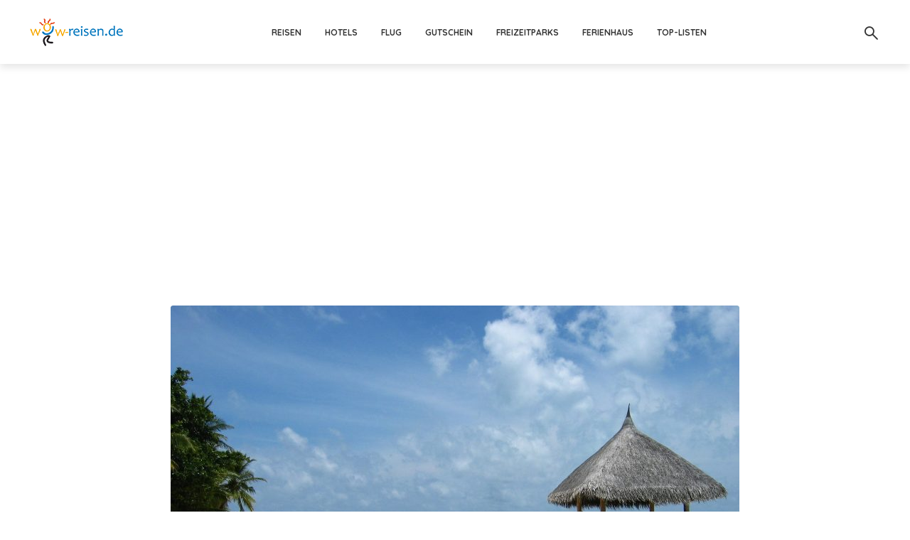

--- FILE ---
content_type: text/html; charset=UTF-8
request_url: https://wow-reisen.de/malediven-5-sterne/5388/
body_size: 35241
content:
<!DOCTYPE html>
<html lang="de" prefix="og: https://ogp.me/ns#" class="no-js no-svg">
	<head>
		<meta charset="UTF-8">
		<meta name="viewport" content="width=device-width, initial-scale=1">
		<link rel="profile" href="http://gmpg.org/xfn/11">
		<!-- Google tag (gtag.js) consent mode dataLayer added by Site Kit -->
<script type="text/javascript" id="google_gtagjs-js-consent-mode-data-layer">
/* <![CDATA[ */
window.dataLayer = window.dataLayer || [];function gtag(){dataLayer.push(arguments);}
gtag('consent', 'default', {"ad_personalization":"denied","ad_storage":"denied","ad_user_data":"denied","analytics_storage":"denied","functionality_storage":"denied","security_storage":"denied","personalization_storage":"denied","region":["AT","BE","BG","CH","CY","CZ","DE","DK","EE","ES","FI","FR","GB","GR","HR","HU","IE","IS","IT","LI","LT","LU","LV","MT","NL","NO","PL","PT","RO","SE","SI","SK"],"wait_for_update":500});
window._googlesitekitConsentCategoryMap = {"statistics":["analytics_storage"],"marketing":["ad_storage","ad_user_data","ad_personalization"],"functional":["functionality_storage","security_storage"],"preferences":["personalization_storage"]};
window._googlesitekitConsents = {"ad_personalization":"denied","ad_storage":"denied","ad_user_data":"denied","analytics_storage":"denied","functionality_storage":"denied","security_storage":"denied","personalization_storage":"denied","region":["AT","BE","BG","CH","CY","CZ","DE","DK","EE","ES","FI","FR","GB","GR","HR","HU","IE","IS","IT","LI","LT","LU","LV","MT","NL","NO","PL","PT","RO","SE","SI","SK"],"wait_for_update":500};
/* ]]> */
</script>
<!-- End Google tag (gtag.js) consent mode dataLayer added by Site Kit -->

<!-- Open Graph Meta Tags generated by Blog2Social 873 - https://www.blog2social.com -->
<meta property="og:title" content="Malediven 5 Sterne ab 537,00€ Urlaub buchen – WoW Reisen"/>
<meta property="og:description" content="Malediven 5 Sterne ab 537,00€ günstig Urlaub buchen  Ja möglich ist es genießen Sie 4 Tage auf den Malediven 5 Sterne Luxus genießen. Der Transfer zum "/>
<meta property="og:url" content="/malediven-5-sterne/5388/"/>
<meta property="og:image:alt" content="Malediven Massage auf Nord Male Atoll"/>
<meta property="og:image" content="https://wow-reisen.de/wp-content/uploads/2018/10/Malediven-Massage-auf-Nord-Male-Atoll.jpg"/>
<meta property="og:image:width" content="1920" />
<meta property="og:image:height" content="1440" />
<meta property="og:type" content="article"/>
<meta property="og:article:published_time" content="2018-10-22 15:21:26"/>
<meta property="og:article:modified_time" content="2019-01-16 18:27:53"/>
<!-- Open Graph Meta Tags generated by Blog2Social 873 - https://www.blog2social.com -->

<!-- Twitter Card generated by Blog2Social 873 - https://www.blog2social.com -->
<meta name="twitter:card" content="summary">
<meta name="twitter:title" content="Malediven 5 Sterne ab 537,00€ Urlaub buchen – WoW Reisen"/>
<meta name="twitter:description" content="Malediven 5 Sterne ab 537,00€ günstig Urlaub buchen  Ja möglich ist es genießen Sie 4 Tage auf den Malediven 5 Sterne Luxus genießen. Der Transfer zum "/>
<meta name="twitter:image" content="https://wow-reisen.de/wp-content/uploads/2018/10/Malediven-Massage-auf-Nord-Male-Atoll.jpg"/>
<meta name="twitter:image:alt" content="Malediven Massage auf Nord Male Atoll"/>
<!-- Twitter Card generated by Blog2Social 873 - https://www.blog2social.com -->
<meta name="author" content="Özgür-Dewran Ay"/>

<!-- Suchmaschinen-Optimierung durch Rank Math PRO - https://rankmath.com/ -->
<title>Malediven 5 Sterne ab 537,00€ Urlaub buchen - WoW Reisen</title>
<meta name="description" content="Malediven 5 Sterne ab 537,00€ Urlaub buchen - WoW Reisen. Kurztrip in die entspannte Welt der Malediven genießen Sie das Leben mit dem Meer."/>
<meta name="robots" content="follow, index, max-snippet:-1, max-video-preview:-1, max-image-preview:large"/>
<link rel="canonical" href="https://wow-reisen.de/malediven-5-sterne/5388/" />
<meta property="og:locale" content="de_DE" />
<meta property="og:type" content="article" />
<meta property="og:title" content="Malediven 5 Sterne ab 537,00€ Urlaub buchen - WoW Reisen" />
<meta property="og:description" content="Malediven 5 Sterne ab 537,00€ Urlaub buchen - WoW Reisen. Kurztrip in die entspannte Welt der Malediven genießen Sie das Leben mit dem Meer." />
<meta property="og:url" content="https://wow-reisen.de/malediven-5-sterne/5388/" />
<meta property="og:site_name" content="Besondere Reiseideen &amp; ausgefallene Reiseziele – Geheimtipps, Deals ,Reiseschnäppchen | wow-reisen.de" />
<meta property="article:publisher" content="https://acebook.com/wowreisende/" />
<meta property="article:section" content="Reiseangebote" />
<meta property="og:updated_time" content="2019-01-16T18:27:53+01:00" />
<meta property="og:image" content="https://wow-reisen.de/wp-content/uploads/2018/10/Malediven-Massage-auf-Nord-Male-Atoll.jpg" />
<meta property="og:image:secure_url" content="https://wow-reisen.de/wp-content/uploads/2018/10/Malediven-Massage-auf-Nord-Male-Atoll.jpg" />
<meta property="og:image:width" content="1920" />
<meta property="og:image:height" content="1440" />
<meta property="og:image:alt" content="Malediven Massage auf Nord Male Atoll" />
<meta property="og:image:type" content="image/jpeg" />
<meta property="article:published_time" content="2018-10-22T15:21:26+02:00" />
<meta property="article:modified_time" content="2019-01-16T18:27:53+01:00" />
<meta name="twitter:card" content="summary_large_image" />
<meta name="twitter:title" content="Malediven 5 Sterne ab 537,00€ Urlaub buchen - WoW Reisen" />
<meta name="twitter:description" content="Malediven 5 Sterne ab 537,00€ Urlaub buchen - WoW Reisen. Kurztrip in die entspannte Welt der Malediven genießen Sie das Leben mit dem Meer." />
<meta name="twitter:image" content="https://wow-reisen.de/wp-content/uploads/2018/10/Malediven-Massage-auf-Nord-Male-Atoll.jpg" />
<meta name="twitter:label1" content="Verfasst von" />
<meta name="twitter:data1" content="Özgür-Dewran Ay" />
<meta name="twitter:label2" content="Lesedauer" />
<meta name="twitter:data2" content="1 Minute" />
<script type="application/ld+json" class="rank-math-schema">{"@context":"https://schema.org","@graph":[{"@type":"Organization","@id":"https://wow-reisen.de/#organization","name":"WOW Reisen: Schn\u00e4ppchen Urlaub &amp; g\u00fcnstige Reiseangebote","sameAs":["https://acebook.com/wowreisende/"],"logo":{"@type":"ImageObject","@id":"https://wow-reisen.de/#logo","url":"http://wow-reisen.de/wp-content/uploads/2020/01/wow-reisen-logo-1.png","contentUrl":"http://wow-reisen.de/wp-content/uploads/2020/01/wow-reisen-logo-1.png","caption":"Besondere Reiseideen &amp; ausgefallene Reiseziele \u2013 Geheimtipps, Deals ,Reiseschn\u00e4ppchen | wow-reisen.de","inLanguage":"de","width":"569","height":"178"}},{"@type":"WebSite","@id":"https://wow-reisen.de/#website","url":"https://wow-reisen.de","name":"Besondere Reiseideen &amp; ausgefallene Reiseziele \u2013 Geheimtipps, Deals ,Reiseschn\u00e4ppchen | wow-reisen.de","publisher":{"@id":"https://wow-reisen.de/#organization"},"inLanguage":"de"},{"@type":"ImageObject","@id":"https://wow-reisen.de/wp-content/uploads/2018/10/Malediven-Massage-auf-Nord-Male-Atoll.jpg","url":"https://wow-reisen.de/wp-content/uploads/2018/10/Malediven-Massage-auf-Nord-Male-Atoll.jpg","width":"1920","height":"1440","caption":"Malediven Massage auf Nord Male Atoll","inLanguage":"de"},{"@type":"BreadcrumbList","@id":"https://wow-reisen.de/malediven-5-sterne/5388/#breadcrumb","itemListElement":[{"@type":"ListItem","position":"1","item":{"@id":"http://wow-reisen.de","name":"Startseite"}},{"@type":"ListItem","position":"2","item":{"@id":"https://wow-reisen.de/malediven-5-sterne/5388/","name":"Malediven 5 Sterne ab 537,00\u20ac Urlaub buchen &#8211; WoW Reisen"}}]},{"@type":"WebPage","@id":"https://wow-reisen.de/malediven-5-sterne/5388/#webpage","url":"https://wow-reisen.de/malediven-5-sterne/5388/","name":"Malediven 5 Sterne ab 537,00\u20ac Urlaub buchen - WoW Reisen","datePublished":"2018-10-22T15:21:26+02:00","dateModified":"2019-01-16T18:27:53+01:00","isPartOf":{"@id":"https://wow-reisen.de/#website"},"primaryImageOfPage":{"@id":"https://wow-reisen.de/wp-content/uploads/2018/10/Malediven-Massage-auf-Nord-Male-Atoll.jpg"},"inLanguage":"de","breadcrumb":{"@id":"https://wow-reisen.de/malediven-5-sterne/5388/#breadcrumb"}},{"@type":"Person","@id":"https://wow-reisen.de/malediven-5-sterne/5388/#author","name":"\u00d6zg\u00fcr-Dewran Ay","image":{"@type":"ImageObject","@id":"https://secure.gravatar.com/avatar/0e912bd5ef40523782bc110ae0709309e73c5972d052123294c7ffc2848362dc?s=96&amp;d=wavatar&amp;r=g","url":"https://secure.gravatar.com/avatar/0e912bd5ef40523782bc110ae0709309e73c5972d052123294c7ffc2848362dc?s=96&amp;d=wavatar&amp;r=g","caption":"\u00d6zg\u00fcr-Dewran Ay","inLanguage":"de"},"worksFor":{"@id":"https://wow-reisen.de/#organization"}},{"@type":"Article","headline":"Malediven 5 Sterne ab 537,00\u20ac Urlaub buchen - WoW Reisen","keywords":"Malediven 5 Sterne","datePublished":"2018-10-22T15:21:26+02:00","dateModified":"2019-01-16T18:27:53+01:00","author":{"@id":"https://wow-reisen.de/malediven-5-sterne/5388/#author","name":"\u00d6zg\u00fcr-Dewran Ay"},"publisher":{"@id":"https://wow-reisen.de/#organization"},"description":"Malediven 5 Sterne ab 537,00\u20ac g\u00fcnstig Urlaub buchen","name":"Malediven 5 Sterne ab 537,00\u20ac Urlaub buchen - WoW Reisen","@id":"https://wow-reisen.de/malediven-5-sterne/5388/#richSnippet","isPartOf":{"@id":"https://wow-reisen.de/malediven-5-sterne/5388/#webpage"},"image":{"@id":"https://wow-reisen.de/wp-content/uploads/2018/10/Malediven-Massage-auf-Nord-Male-Atoll.jpg"},"inLanguage":"de","mainEntityOfPage":{"@id":"https://wow-reisen.de/malediven-5-sterne/5388/#webpage"}}]}</script>
<!-- /Rank Math WordPress SEO Plugin -->

<link rel='dns-prefetch' href='//www.googletagmanager.com' />
<link rel='dns-prefetch' href='//fonts.googleapis.com' />
<link rel='dns-prefetch' href='//pagead2.googlesyndication.com' />
<link rel='dns-prefetch' href='//fundingchoicesmessages.google.com' />
<link rel="alternate" type="application/rss+xml" title="Besondere Reiseideen &amp; ausgefallene Reiseziele – Geheimtipps, Deals ,Reiseschnäppchen | wow-reisen.de &raquo; Feed" href="https://wow-reisen.de/feed/" />
<link rel="alternate" type="application/rss+xml" title="Besondere Reiseideen &amp; ausgefallene Reiseziele – Geheimtipps, Deals ,Reiseschnäppchen | wow-reisen.de &raquo; Kommentar-Feed" href="https://wow-reisen.de/comments/feed/" />
<link rel="alternate" type="application/rss+xml" title="Besondere Reiseideen &amp; ausgefallene Reiseziele – Geheimtipps, Deals ,Reiseschnäppchen | wow-reisen.de &raquo; Malediven 5 Sterne ab 537,00€ Urlaub buchen &#8211; WoW Reisen-Kommentar-Feed" href="https://wow-reisen.de/malediven-5-sterne/5388/feed/" />
<link rel="alternate" title="oEmbed (JSON)" type="application/json+oembed" href="https://wow-reisen.de/wp-json/oembed/1.0/embed?url=https%3A%2F%2Fwow-reisen.de%2Fmalediven-5-sterne%2F5388%2F" />
<link rel="alternate" title="oEmbed (XML)" type="text/xml+oembed" href="https://wow-reisen.de/wp-json/oembed/1.0/embed?url=https%3A%2F%2Fwow-reisen.de%2Fmalediven-5-sterne%2F5388%2F&#038;format=xml" />
<style id='wp-img-auto-sizes-contain-inline-css' type='text/css'>
img:is([sizes=auto i],[sizes^="auto," i]){contain-intrinsic-size:3000px 1500px}
/*# sourceURL=wp-img-auto-sizes-contain-inline-css */
</style>
<style id='wp-emoji-styles-inline-css' type='text/css'>

	img.wp-smiley, img.emoji {
		display: inline !important;
		border: none !important;
		box-shadow: none !important;
		height: 1em !important;
		width: 1em !important;
		margin: 0 0.07em !important;
		vertical-align: -0.1em !important;
		background: none !important;
		padding: 0 !important;
	}
/*# sourceURL=wp-emoji-styles-inline-css */
</style>
<style id='wp-block-library-inline-css' type='text/css'>
:root{--wp-block-synced-color:#7a00df;--wp-block-synced-color--rgb:122,0,223;--wp-bound-block-color:var(--wp-block-synced-color);--wp-editor-canvas-background:#ddd;--wp-admin-theme-color:#007cba;--wp-admin-theme-color--rgb:0,124,186;--wp-admin-theme-color-darker-10:#006ba1;--wp-admin-theme-color-darker-10--rgb:0,107,160.5;--wp-admin-theme-color-darker-20:#005a87;--wp-admin-theme-color-darker-20--rgb:0,90,135;--wp-admin-border-width-focus:2px}@media (min-resolution:192dpi){:root{--wp-admin-border-width-focus:1.5px}}.wp-element-button{cursor:pointer}:root .has-very-light-gray-background-color{background-color:#eee}:root .has-very-dark-gray-background-color{background-color:#313131}:root .has-very-light-gray-color{color:#eee}:root .has-very-dark-gray-color{color:#313131}:root .has-vivid-green-cyan-to-vivid-cyan-blue-gradient-background{background:linear-gradient(135deg,#00d084,#0693e3)}:root .has-purple-crush-gradient-background{background:linear-gradient(135deg,#34e2e4,#4721fb 50%,#ab1dfe)}:root .has-hazy-dawn-gradient-background{background:linear-gradient(135deg,#faaca8,#dad0ec)}:root .has-subdued-olive-gradient-background{background:linear-gradient(135deg,#fafae1,#67a671)}:root .has-atomic-cream-gradient-background{background:linear-gradient(135deg,#fdd79a,#004a59)}:root .has-nightshade-gradient-background{background:linear-gradient(135deg,#330968,#31cdcf)}:root .has-midnight-gradient-background{background:linear-gradient(135deg,#020381,#2874fc)}:root{--wp--preset--font-size--normal:16px;--wp--preset--font-size--huge:42px}.has-regular-font-size{font-size:1em}.has-larger-font-size{font-size:2.625em}.has-normal-font-size{font-size:var(--wp--preset--font-size--normal)}.has-huge-font-size{font-size:var(--wp--preset--font-size--huge)}.has-text-align-center{text-align:center}.has-text-align-left{text-align:left}.has-text-align-right{text-align:right}.has-fit-text{white-space:nowrap!important}#end-resizable-editor-section{display:none}.aligncenter{clear:both}.items-justified-left{justify-content:flex-start}.items-justified-center{justify-content:center}.items-justified-right{justify-content:flex-end}.items-justified-space-between{justify-content:space-between}.screen-reader-text{border:0;clip-path:inset(50%);height:1px;margin:-1px;overflow:hidden;padding:0;position:absolute;width:1px;word-wrap:normal!important}.screen-reader-text:focus{background-color:#ddd;clip-path:none;color:#444;display:block;font-size:1em;height:auto;left:5px;line-height:normal;padding:15px 23px 14px;text-decoration:none;top:5px;width:auto;z-index:100000}html :where(.has-border-color){border-style:solid}html :where([style*=border-top-color]){border-top-style:solid}html :where([style*=border-right-color]){border-right-style:solid}html :where([style*=border-bottom-color]){border-bottom-style:solid}html :where([style*=border-left-color]){border-left-style:solid}html :where([style*=border-width]){border-style:solid}html :where([style*=border-top-width]){border-top-style:solid}html :where([style*=border-right-width]){border-right-style:solid}html :where([style*=border-bottom-width]){border-bottom-style:solid}html :where([style*=border-left-width]){border-left-style:solid}html :where(img[class*=wp-image-]){height:auto;max-width:100%}:where(figure){margin:0 0 1em}html :where(.is-position-sticky){--wp-admin--admin-bar--position-offset:var(--wp-admin--admin-bar--height,0px)}@media screen and (max-width:600px){html :where(.is-position-sticky){--wp-admin--admin-bar--position-offset:0px}}

/*# sourceURL=wp-block-library-inline-css */
</style><style id='global-styles-inline-css' type='text/css'>
:root{--wp--preset--aspect-ratio--square: 1;--wp--preset--aspect-ratio--4-3: 4/3;--wp--preset--aspect-ratio--3-4: 3/4;--wp--preset--aspect-ratio--3-2: 3/2;--wp--preset--aspect-ratio--2-3: 2/3;--wp--preset--aspect-ratio--16-9: 16/9;--wp--preset--aspect-ratio--9-16: 9/16;--wp--preset--color--black: #000000;--wp--preset--color--cyan-bluish-gray: #abb8c3;--wp--preset--color--white: #ffffff;--wp--preset--color--pale-pink: #f78da7;--wp--preset--color--vivid-red: #cf2e2e;--wp--preset--color--luminous-vivid-orange: #ff6900;--wp--preset--color--luminous-vivid-amber: #fcb900;--wp--preset--color--light-green-cyan: #7bdcb5;--wp--preset--color--vivid-green-cyan: #00d084;--wp--preset--color--pale-cyan-blue: #8ed1fc;--wp--preset--color--vivid-cyan-blue: #0693e3;--wp--preset--color--vivid-purple: #9b51e0;--wp--preset--color--trawell-acc: #1e73be;--wp--preset--color--trawell-txt: #333333;--wp--preset--color--trawell-meta: #4a4a4a;--wp--preset--color--trawell-bg: #ffffff;--wp--preset--color--trawell-cat-9430: #a63908;--wp--preset--color--trawell-cat-9431: #ff6018;--wp--preset--color--trawell-cat-9432: #ff9f18;--wp--preset--color--trawell-cat-9433: #8682e3;--wp--preset--color--trawell-cat-9437: #1e73be;--wp--preset--color--trawell-cat-9438: #1e73be;--wp--preset--color--trawell-cat-9447: #1e73be;--wp--preset--color--trawell-cat-9448: #1e73be;--wp--preset--color--trawell-cat-9449: #1e73be;--wp--preset--color--trawell-cat-9450: #1e73be;--wp--preset--color--trawell-cat-9451: #1e73be;--wp--preset--color--trawell-cat-9452: #1e73be;--wp--preset--color--trawell-cat-9453: #1e73be;--wp--preset--color--trawell-cat-9454: #1e73be;--wp--preset--color--trawell-cat-9455: #1e73be;--wp--preset--color--trawell-cat-9456: #1e73be;--wp--preset--color--trawell-cat-9457: #1e73be;--wp--preset--color--trawell-cat-9458: #1e73be;--wp--preset--color--trawell-cat-9459: #1e73be;--wp--preset--color--trawell-cat-9460: #1e73be;--wp--preset--color--trawell-cat-9461: #d63a1b;--wp--preset--color--trawell-cat-9462: #1e73be;--wp--preset--color--trawell-cat-9463: #1e73be;--wp--preset--color--trawell-cat-9464: #1e73be;--wp--preset--color--trawell-cat-9466: #1e73be;--wp--preset--color--trawell-cat-9467: #1e73be;--wp--preset--color--trawell-cat-9468: #1e73be;--wp--preset--color--trawell-cat-9469: #1e73be;--wp--preset--color--trawell-cat-9470: #1e73be;--wp--preset--color--trawell-cat-9471: #1e73be;--wp--preset--color--trawell-cat-9472: #1e73be;--wp--preset--color--trawell-cat-9473: #1e73be;--wp--preset--color--trawell-cat-9474: #1e73be;--wp--preset--color--trawell-cat-9475: #1e73be;--wp--preset--color--trawell-cat-9476: #1e73be;--wp--preset--color--trawell-cat-9477: #1e73be;--wp--preset--color--trawell-cat-9478: #1e73be;--wp--preset--color--trawell-cat-9479: #1e73be;--wp--preset--color--trawell-cat-9480: #1e73be;--wp--preset--color--trawell-cat-9481: #1e73be;--wp--preset--color--trawell-cat-9482: #1e73be;--wp--preset--color--trawell-cat-9483: #1e73be;--wp--preset--color--trawell-cat-9484: #1e73be;--wp--preset--color--trawell-cat-9485: #1e73be;--wp--preset--color--trawell-cat-9486: #1e73be;--wp--preset--color--trawell-cat-9487: #1e73be;--wp--preset--color--trawell-cat-9488: #1e73be;--wp--preset--color--trawell-cat-9489: #1e73be;--wp--preset--color--trawell-cat-9491: #1e73be;--wp--preset--color--trawell-cat-9492: #1e73be;--wp--preset--color--trawell-cat-9493: #1e73be;--wp--preset--color--trawell-cat-9494: #1e73be;--wp--preset--color--trawell-cat-9495: #1e73be;--wp--preset--color--trawell-cat-9496: #1e73be;--wp--preset--color--trawell-cat-9497: #1e73be;--wp--preset--color--trawell-cat-9498: #1e73be;--wp--preset--color--trawell-cat-9499: #1e73be;--wp--preset--color--trawell-cat-9500: #1e73be;--wp--preset--color--trawell-cat-9501: #1e73be;--wp--preset--color--trawell-cat-9502: #1e73be;--wp--preset--color--trawell-cat-9503: #1e73be;--wp--preset--color--trawell-cat-9504: #1e73be;--wp--preset--color--trawell-cat-9505: #1e73be;--wp--preset--color--trawell-cat-9506: #1e73be;--wp--preset--color--trawell-cat-9507: #1e73be;--wp--preset--color--trawell-cat-9508: #1e73be;--wp--preset--color--trawell-cat-9509: #1e73be;--wp--preset--color--trawell-cat-9510: #1e73be;--wp--preset--color--trawell-cat-9511: #1e73be;--wp--preset--color--trawell-cat-9512: #1e73be;--wp--preset--color--trawell-cat-9513: #1e73be;--wp--preset--color--trawell-cat-9514: #1e73be;--wp--preset--color--trawell-cat-9515: #1e73be;--wp--preset--color--trawell-cat-9522: #1e73be;--wp--preset--color--trawell-cat-9523: #1e73be;--wp--preset--color--trawell-cat-9524: #1e73be;--wp--preset--color--trawell-cat-9525: #1e73be;--wp--preset--color--trawell-cat-9526: #1e73be;--wp--preset--color--trawell-cat-9527: #1e73be;--wp--preset--color--trawell-cat-9528: #1e73be;--wp--preset--color--trawell-cat-9529: #1e73be;--wp--preset--color--trawell-cat-9531: #1e73be;--wp--preset--color--trawell-cat-9532: #1e73be;--wp--preset--color--trawell-cat-9536: #1e73be;--wp--preset--color--trawell-cat-9537: #1e73be;--wp--preset--color--trawell-cat-9540: #1e73be;--wp--preset--color--trawell-cat-9544: #1e73be;--wp--preset--color--trawell-cat-9546: #1e73be;--wp--preset--color--trawell-cat-9552: #1e73be;--wp--preset--color--trawell-cat-9553: #1e73be;--wp--preset--color--trawell-cat-9554: #1e73be;--wp--preset--color--trawell-cat-9555: #1e73be;--wp--preset--color--trawell-cat-9556: #1e73be;--wp--preset--color--trawell-cat-9557: #1e73be;--wp--preset--color--trawell-cat-9558: #1e73be;--wp--preset--color--trawell-cat-9559: #1e73be;--wp--preset--color--trawell-cat-9560: #1e73be;--wp--preset--color--trawell-cat-9561: #1e73be;--wp--preset--color--trawell-cat-9562: #1e73be;--wp--preset--color--trawell-cat-9563: #1e73be;--wp--preset--color--trawell-cat-9564: #1e73be;--wp--preset--color--trawell-cat-9565: #1e73be;--wp--preset--color--trawell-cat-9716: #1e73be;--wp--preset--color--trawell-cat-9717: #1e73be;--wp--preset--color--trawell-cat-9718: #1e73be;--wp--preset--color--trawell-cat-9719: #1e73be;--wp--preset--color--trawell-cat-9720: #1e73be;--wp--preset--color--trawell-cat-9721: #1e73be;--wp--preset--color--trawell-cat-9722: #1e73be;--wp--preset--color--trawell-cat-9723: #1e73be;--wp--preset--color--trawell-cat-9724: #1e73be;--wp--preset--color--trawell-cat-9725: #1e73be;--wp--preset--color--trawell-cat-9726: #1e73be;--wp--preset--color--trawell-cat-9727: #1e73be;--wp--preset--color--trawell-cat-9728: #1e73be;--wp--preset--color--trawell-cat-9729: #1e73be;--wp--preset--color--trawell-cat-9736: #1e73be;--wp--preset--color--trawell-cat-9737: #1e73be;--wp--preset--color--trawell-cat-9738: #1e73be;--wp--preset--color--trawell-cat-9739: #1e73be;--wp--preset--color--trawell-cat-9740: #1e73be;--wp--preset--color--trawell-cat-9749: #1e73be;--wp--preset--color--trawell-cat-9750: #1e73be;--wp--preset--color--trawell-cat-9751: #1e73be;--wp--preset--color--trawell-cat-9752: #1e73be;--wp--preset--color--trawell-cat-9753: #1e73be;--wp--preset--color--trawell-cat-9754: #1e73be;--wp--preset--color--trawell-cat-9755: #1e73be;--wp--preset--color--trawell-cat-9756: #1e73be;--wp--preset--color--trawell-cat-9757: #1e73be;--wp--preset--color--trawell-cat-9758: #1e73be;--wp--preset--color--trawell-cat-10377: #1e73be;--wp--preset--color--trawell-cat-14648: #ff6018;--wp--preset--color--trawell-cat-14839: #8682e3;--wp--preset--color--trawell-cat-9465: #1e73be;--wp--preset--gradient--vivid-cyan-blue-to-vivid-purple: linear-gradient(135deg,rgb(6,147,227) 0%,rgb(155,81,224) 100%);--wp--preset--gradient--light-green-cyan-to-vivid-green-cyan: linear-gradient(135deg,rgb(122,220,180) 0%,rgb(0,208,130) 100%);--wp--preset--gradient--luminous-vivid-amber-to-luminous-vivid-orange: linear-gradient(135deg,rgb(252,185,0) 0%,rgb(255,105,0) 100%);--wp--preset--gradient--luminous-vivid-orange-to-vivid-red: linear-gradient(135deg,rgb(255,105,0) 0%,rgb(207,46,46) 100%);--wp--preset--gradient--very-light-gray-to-cyan-bluish-gray: linear-gradient(135deg,rgb(238,238,238) 0%,rgb(169,184,195) 100%);--wp--preset--gradient--cool-to-warm-spectrum: linear-gradient(135deg,rgb(74,234,220) 0%,rgb(151,120,209) 20%,rgb(207,42,186) 40%,rgb(238,44,130) 60%,rgb(251,105,98) 80%,rgb(254,248,76) 100%);--wp--preset--gradient--blush-light-purple: linear-gradient(135deg,rgb(255,206,236) 0%,rgb(152,150,240) 100%);--wp--preset--gradient--blush-bordeaux: linear-gradient(135deg,rgb(254,205,165) 0%,rgb(254,45,45) 50%,rgb(107,0,62) 100%);--wp--preset--gradient--luminous-dusk: linear-gradient(135deg,rgb(255,203,112) 0%,rgb(199,81,192) 50%,rgb(65,88,208) 100%);--wp--preset--gradient--pale-ocean: linear-gradient(135deg,rgb(255,245,203) 0%,rgb(182,227,212) 50%,rgb(51,167,181) 100%);--wp--preset--gradient--electric-grass: linear-gradient(135deg,rgb(202,248,128) 0%,rgb(113,206,126) 100%);--wp--preset--gradient--midnight: linear-gradient(135deg,rgb(2,3,129) 0%,rgb(40,116,252) 100%);--wp--preset--font-size--small: 12px;--wp--preset--font-size--medium: 20px;--wp--preset--font-size--large: 22.5px;--wp--preset--font-size--x-large: 42px;--wp--preset--font-size--normal: 15px;--wp--preset--font-size--huge: 30px;--wp--preset--spacing--20: 0.44rem;--wp--preset--spacing--30: 0.67rem;--wp--preset--spacing--40: 1rem;--wp--preset--spacing--50: 1.5rem;--wp--preset--spacing--60: 2.25rem;--wp--preset--spacing--70: 3.38rem;--wp--preset--spacing--80: 5.06rem;--wp--preset--shadow--natural: 6px 6px 9px rgba(0, 0, 0, 0.2);--wp--preset--shadow--deep: 12px 12px 50px rgba(0, 0, 0, 0.4);--wp--preset--shadow--sharp: 6px 6px 0px rgba(0, 0, 0, 0.2);--wp--preset--shadow--outlined: 6px 6px 0px -3px rgb(255, 255, 255), 6px 6px rgb(0, 0, 0);--wp--preset--shadow--crisp: 6px 6px 0px rgb(0, 0, 0);}:where(.is-layout-flex){gap: 0.5em;}:where(.is-layout-grid){gap: 0.5em;}body .is-layout-flex{display: flex;}.is-layout-flex{flex-wrap: wrap;align-items: center;}.is-layout-flex > :is(*, div){margin: 0;}body .is-layout-grid{display: grid;}.is-layout-grid > :is(*, div){margin: 0;}:where(.wp-block-columns.is-layout-flex){gap: 2em;}:where(.wp-block-columns.is-layout-grid){gap: 2em;}:where(.wp-block-post-template.is-layout-flex){gap: 1.25em;}:where(.wp-block-post-template.is-layout-grid){gap: 1.25em;}.has-black-color{color: var(--wp--preset--color--black) !important;}.has-cyan-bluish-gray-color{color: var(--wp--preset--color--cyan-bluish-gray) !important;}.has-white-color{color: var(--wp--preset--color--white) !important;}.has-pale-pink-color{color: var(--wp--preset--color--pale-pink) !important;}.has-vivid-red-color{color: var(--wp--preset--color--vivid-red) !important;}.has-luminous-vivid-orange-color{color: var(--wp--preset--color--luminous-vivid-orange) !important;}.has-luminous-vivid-amber-color{color: var(--wp--preset--color--luminous-vivid-amber) !important;}.has-light-green-cyan-color{color: var(--wp--preset--color--light-green-cyan) !important;}.has-vivid-green-cyan-color{color: var(--wp--preset--color--vivid-green-cyan) !important;}.has-pale-cyan-blue-color{color: var(--wp--preset--color--pale-cyan-blue) !important;}.has-vivid-cyan-blue-color{color: var(--wp--preset--color--vivid-cyan-blue) !important;}.has-vivid-purple-color{color: var(--wp--preset--color--vivid-purple) !important;}.has-black-background-color{background-color: var(--wp--preset--color--black) !important;}.has-cyan-bluish-gray-background-color{background-color: var(--wp--preset--color--cyan-bluish-gray) !important;}.has-white-background-color{background-color: var(--wp--preset--color--white) !important;}.has-pale-pink-background-color{background-color: var(--wp--preset--color--pale-pink) !important;}.has-vivid-red-background-color{background-color: var(--wp--preset--color--vivid-red) !important;}.has-luminous-vivid-orange-background-color{background-color: var(--wp--preset--color--luminous-vivid-orange) !important;}.has-luminous-vivid-amber-background-color{background-color: var(--wp--preset--color--luminous-vivid-amber) !important;}.has-light-green-cyan-background-color{background-color: var(--wp--preset--color--light-green-cyan) !important;}.has-vivid-green-cyan-background-color{background-color: var(--wp--preset--color--vivid-green-cyan) !important;}.has-pale-cyan-blue-background-color{background-color: var(--wp--preset--color--pale-cyan-blue) !important;}.has-vivid-cyan-blue-background-color{background-color: var(--wp--preset--color--vivid-cyan-blue) !important;}.has-vivid-purple-background-color{background-color: var(--wp--preset--color--vivid-purple) !important;}.has-black-border-color{border-color: var(--wp--preset--color--black) !important;}.has-cyan-bluish-gray-border-color{border-color: var(--wp--preset--color--cyan-bluish-gray) !important;}.has-white-border-color{border-color: var(--wp--preset--color--white) !important;}.has-pale-pink-border-color{border-color: var(--wp--preset--color--pale-pink) !important;}.has-vivid-red-border-color{border-color: var(--wp--preset--color--vivid-red) !important;}.has-luminous-vivid-orange-border-color{border-color: var(--wp--preset--color--luminous-vivid-orange) !important;}.has-luminous-vivid-amber-border-color{border-color: var(--wp--preset--color--luminous-vivid-amber) !important;}.has-light-green-cyan-border-color{border-color: var(--wp--preset--color--light-green-cyan) !important;}.has-vivid-green-cyan-border-color{border-color: var(--wp--preset--color--vivid-green-cyan) !important;}.has-pale-cyan-blue-border-color{border-color: var(--wp--preset--color--pale-cyan-blue) !important;}.has-vivid-cyan-blue-border-color{border-color: var(--wp--preset--color--vivid-cyan-blue) !important;}.has-vivid-purple-border-color{border-color: var(--wp--preset--color--vivid-purple) !important;}.has-vivid-cyan-blue-to-vivid-purple-gradient-background{background: var(--wp--preset--gradient--vivid-cyan-blue-to-vivid-purple) !important;}.has-light-green-cyan-to-vivid-green-cyan-gradient-background{background: var(--wp--preset--gradient--light-green-cyan-to-vivid-green-cyan) !important;}.has-luminous-vivid-amber-to-luminous-vivid-orange-gradient-background{background: var(--wp--preset--gradient--luminous-vivid-amber-to-luminous-vivid-orange) !important;}.has-luminous-vivid-orange-to-vivid-red-gradient-background{background: var(--wp--preset--gradient--luminous-vivid-orange-to-vivid-red) !important;}.has-very-light-gray-to-cyan-bluish-gray-gradient-background{background: var(--wp--preset--gradient--very-light-gray-to-cyan-bluish-gray) !important;}.has-cool-to-warm-spectrum-gradient-background{background: var(--wp--preset--gradient--cool-to-warm-spectrum) !important;}.has-blush-light-purple-gradient-background{background: var(--wp--preset--gradient--blush-light-purple) !important;}.has-blush-bordeaux-gradient-background{background: var(--wp--preset--gradient--blush-bordeaux) !important;}.has-luminous-dusk-gradient-background{background: var(--wp--preset--gradient--luminous-dusk) !important;}.has-pale-ocean-gradient-background{background: var(--wp--preset--gradient--pale-ocean) !important;}.has-electric-grass-gradient-background{background: var(--wp--preset--gradient--electric-grass) !important;}.has-midnight-gradient-background{background: var(--wp--preset--gradient--midnight) !important;}.has-small-font-size{font-size: var(--wp--preset--font-size--small) !important;}.has-medium-font-size{font-size: var(--wp--preset--font-size--medium) !important;}.has-large-font-size{font-size: var(--wp--preset--font-size--large) !important;}.has-x-large-font-size{font-size: var(--wp--preset--font-size--x-large) !important;}
/*# sourceURL=global-styles-inline-css */
</style>

<style id='classic-theme-styles-inline-css' type='text/css'>
/*! This file is auto-generated */
.wp-block-button__link{color:#fff;background-color:#32373c;border-radius:9999px;box-shadow:none;text-decoration:none;padding:calc(.667em + 2px) calc(1.333em + 2px);font-size:1.125em}.wp-block-file__button{background:#32373c;color:#fff;text-decoration:none}
/*# sourceURL=/wp-includes/css/classic-themes.min.css */
</style>
<link rel='stylesheet' id='mks_shortcodes_fntawsm_css-css' href='https://wow-reisen.de/wp-content/plugins/meks-flexible-shortcodes/css/font-awesome/css/font-awesome.min.css?ver=1.3.8' type='text/css' media='screen' />
<link rel='stylesheet' id='mks_shortcodes_simple_line_icons-css' href='https://wow-reisen.de/wp-content/plugins/meks-flexible-shortcodes/css/simple-line/simple-line-icons.css?ver=1.3.8' type='text/css' media='screen' />
<link rel='stylesheet' id='mks_shortcodes_css-css' href='https://wow-reisen.de/wp-content/plugins/meks-flexible-shortcodes/css/style.css?ver=1.3.8' type='text/css' media='screen' />
<link rel='stylesheet' id='trawell-fonts-css' href='https://fonts.googleapis.com/css?family=Open+Sans%3A400%2C700%7CQuicksand%3A400%2C700&#038;subset=latin&#038;ver=1.8.2' type='text/css' media='all' />
<link rel='stylesheet' id='trawell-main-css' href='https://wow-reisen.de/wp-content/themes/trawell/assets/css/min.css?ver=1.8.2' type='text/css' media='all' />
<style id='trawell-main-inline-css' type='text/css'>
.row{margin-right: -7px;margin-left: -7px;}.col-1, .col-2, .col-3, .col-4, .col-5, .col-6, .col-7, .col-8, .col-9, .col-10, .col-11, .col-12, .col,.col-auto, .col-sm-1, .col-sm-2, .col-sm-3, .col-sm-4, .col-sm-5, .col-sm-6, .col-sm-7, .col-sm-8, .col-sm-9, .col-sm-10, .col-sm-11, .col-sm-12, .col-sm,.col-sm-auto, .col-md-1, .col-md-2, .col-md-3, .col-md-4, .col-md-5, .col-md-6, .col-md-7, .col-md-8, .col-md-9, .col-md-10, .col-md-11, .col-md-12, .col-md,.col-md-auto, .col-lg-1, .col-lg-2, .col-lg-3, .col-lg-4, .col-lg-5, .col-lg-6, .col-lg-7, .col-lg-8, .col-lg-9, .col-lg-10, .col-lg-11, .col-lg-12, .col-lg,.col-lg-auto, .col-xl-1, .col-xl-2, .col-xl-3, .col-xl-4, .col-xl-5, .col-xl-6, .col-xl-7, .col-xl-8, .col-xl-9, .col-xl-10, .col-xl-11, .col-xl-12, .col-xl,.col-xl-auto,.trawell-pre-footer .menu{padding-right: 7px;padding-left: 7px;}@media (min-width: 440px) {.container,.trawell-has-sidebar .trawell-main,.trawell-sidebar-none .trawell-main{max-width: 470px;padding-right: 20px;padding-left: 20px;}.row{margin-right: -10px;margin-left: -10px;}.col-1, .col-2, .col-3, .col-4, .col-5, .col-6, .col-7, .col-8, .col-9, .col-10, .col-11, .col-12, .col,.col-auto, .col-sm-1, .col-sm-2, .col-sm-3, .col-sm-4, .col-sm-5, .col-sm-6, .col-sm-7, .col-sm-8, .col-sm-9, .col-sm-10, .col-sm-11, .col-sm-12, .col-sm,.col-sm-auto, .col-md-1, .col-md-2, .col-md-3, .col-md-4, .col-md-5, .col-md-6, .col-md-7, .col-md-8, .col-md-9, .col-md-10, .col-md-11, .col-md-12, .col-md,.col-md-auto, .col-lg-1, .col-lg-2, .col-lg-3, .col-lg-4, .col-lg-5, .col-lg-6, .col-lg-7, .col-lg-8, .col-lg-9, .col-lg-10, .col-lg-11, .col-lg-12, .col-lg,.col-lg-auto, .col-xl-1, .col-xl-2, .col-xl-3, .col-xl-4, .col-xl-5, .col-xl-6, .col-xl-7, .col-xl-8, .col-xl-9, .col-xl-10, .col-xl-11, .col-xl-12, .col-xl,.col-xl-auto,.trawell-pre-footer .menu{padding-right: 10px;padding-left: 10px;}}@media (min-width: 730px) {.container,.trawell-has-sidebar .trawell-main,.trawell-sidebar-none .trawell-main{max-width: 860px;padding-right: 30px;padding-left: 30px;}.trawell-pre-footer .menu{padding-right: 30px;padding-left: 30px;}.row{margin-right: -15px;margin-left: -15px;}.col-1, .col-2, .col-3, .col-4, .col-5, .col-6, .col-7, .col-8, .col-9, .col-10, .col-11, .col-12, .col,.col-auto, .col-sm-1, .col-sm-2, .col-sm-3, .col-sm-4, .col-sm-5, .col-sm-6, .col-sm-7, .col-sm-8, .col-sm-9, .col-sm-10, .col-sm-11, .col-sm-12, .col-sm,.col-sm-auto, .col-md-1, .col-md-2, .col-md-3, .col-md-4, .col-md-5, .col-md-6, .col-md-7, .col-md-8, .col-md-9, .col-md-10, .col-md-11, .col-md-12, .col-md,.col-md-auto, .col-lg-1, .col-lg-2, .col-lg-3, .col-lg-4, .col-lg-5, .col-lg-6, .col-lg-7, .col-lg-8, .col-lg-9, .col-lg-10, .col-lg-11, .col-lg-12, .col-lg,.col-lg-auto, .col-xl-1, .col-xl-2, .col-xl-3, .col-xl-4, .col-xl-5, .col-xl-6, .col-xl-7, .col-xl-8, .col-xl-9, .col-xl-10, .col-xl-11, .col-xl-12, .col-xl,.col-xl-auto,.trawell-pre-footer .menu{padding-right: 15px;padding-left: 15px;}}@media (min-width: 1024px) {.container,.trawell-has-sidebar .trawell-main,.trawell-sidebar-none .trawell-main{max-width: 100%;}}@media (min-width: 1100px) {.container,.trawell-pre-footer .menu,.trawell-has-sidebar .trawell-main,.trawell-sidebar-none .trawell-main,.page-template-template-blank .trawell-main{max-width: 1260px;}.trawell-pre-footer .menu{padding-right: 30px;padding-left: 30px;}}.trawell-section.trawell-layout-c2 .trawell-item,.trawell-section.trawell-layout-c3 .trawell-item,.trawell-section.trawell-layout-c4 .trawell-item,.trawell-section.trawell-layout-d2 .trawell-item,.trawell-section.trawell-layout-d3 .trawell-item,.trawell-section.trawell-layout-d4 .trawell-item,.trawell-section.trawell-layout-b3 .trawell-item,.trawell-related.trawell-layout-b1 .trawell-item {margin-bottom: 30px;}.entry-content p a:not(.trawell-button),.entry-content li a,.comment-content a,.widget_text p a{color: rgba(30,115,190,0.7);-webkit-box-shadow:0 1px 0px rgba(30,115,190,0.7);box-shadow: 0 1px 0 rgba(30,115,190,0.7);-webkit-transition: all .15s ease-in-out; -moz-transition: all .15s ease-in-out;-ms-transition: all .15s ease-in-out; -o-transition: all .15s ease-in-out;transition: all .15s ease-in-out;}.entry-content p a:not(.mks_ico):not(.mks_button):not(.trawell-button):hover,.entry-content li a:hover,.comment-content a:hover,.widget_text p a:hover{background: rgba(30,115,190,0.1);box-shadow: 0 1px 0 rgba(30,115,190,0.7);}.trawell-top-bar .container{height: 40px;}.trawell-top-bar,.trawell-top-bar .sub-menu{background: #f9f9f9;color: #4A4A4A;}.trawell-top-bar a{color: #4A4A4A;}.trawell-top-bar a:hover{color: #098DA3;}.trawell-header,.trawell-header .sub-menu{background: #ffffff;}.trawell-header,.trawell-header a,.trawell-action-close span,.trawell-top-bar{font-family: 'Quicksand';font-weight: 700;}.trawell-header,.trawell-header a,.trawell-action-close span,.trawell-header input[type=text]{color: #333333;}.trawell-header input[type=text]{border-color: rgba(51,51,51,0.5);}.menu-main{font-size: 1.2rem;}.menu-main .current-menu-item > a,.menu-main .current-menu-ancestor > a,.trawell-header li:hover > a,.trawell-header-indent #trawell-header ul > li:hover > a,.trawell-header-indent #trawell-header .trawell-actions .trawell-soc-menu > li:hover > a,.active .o-exit-1,.trawell-actions > li:hover > a,.trawell-actions > li:hover > span,.trawell-header-indent #trawell-header .trawell-actions>li>span:hover,.trawell-header a:hover{color: #1e73be;}.trawell-header .container{height: 90px;}.trawell-header-indent .trawell-cover{margin-top: -90px;}.trawell-actions button{background: #1e73be;}.trawell-actions button:hover{background: hsla( 208.13, 72.73%, 36.67%, 1);}.trawell-item-color-overlay .entry-image:after,.trawell-overlay {background: rgba(0, 0, 0, 0.2);}.trawell-cover,.trawell-cover-item{height: 400px;}@media (min-width: 730px) {.trawell-cover,.trawell-cover-item{height: 500px;}}@media (min-width: 1024px) { .trawell-cover, .trawell-cover-item{height: 640px;}.trawell-header-indent .trawell-cover,.trawell-header-indent .trawell-cover-item{height: 730px;}}body,.type--body-font,.widget_categories .count,.tagcloud a,.trawell-button,input[type="submit"],.trawell-pagination a,.mks_read_more a,button,.trawell-button-hollow,.comment-reply-link,.page-numbers.current,.entry-content .trawell-paginated > span,.widget .mks_autor_link_wrap a,.entry-category,.wp-block-button__link,body div.wpforms-container-full .wpforms-form input[type=submit], body div.wpforms-container-full .wpforms-form button[type=submit], body div.wpforms-container-full .wpforms-form .wpforms-page-button {font-family: 'Open Sans';font-weight: 400;}body{color: #333333;font-size: 1.5rem;}h1, h2, h3, h4, h5, h6,.h1, .h2, .h3, .h4, .h5, .h6,.entry-meta-author,.comment-author.vcard,.widget li a,.prev-next-nav a,blockquote, blockquote p,.trawell-header .site-title a,.wp-block-cover .wp-block-cover-image-text, .wp-block-cover .wp-block-cover-text, .wp-block-cover h2,.wp-block-cover-image .wp-block-cover-image-text, .wp-block-cover-image .wp-block-cover-text, .wp-block-cover-image h2{font-family: 'Open Sans';font-weight: 700;}h1, h2, h3, h4, h5, h6,.h1, .h2, .h3, .h4, .h5, .h6,.entry-meta-author,.comment-author.vcard{color:#333333;}.entry-meta-author,.comment-author.vcard{color: #333333;}a,blockquote, blockquote p{ color: #1e73be;}h1, .h1 {font-size: 3.3rem;}h2, .h2 {font-size: 2.4rem;}h3, .h3 {font-size:2.2rem;}h4, .h4,.mks_author_widget h3 {font-size: 1.9rem;}h5, .h5,.comment-author.vcard {font-size: 1.7rem;}h6, .h6 {font-size: 1.5rem;}blockquote{font-size: 1.7rem;}.section-title{font-size: 1.5rem;}.trawell-item .entry-meta a,.trawell-item .entry-meta,.trawell-post-single .entry-meta,.comment-metadata a,.widget .post-date,.widget .recentcomments,.widget .rss-date,.comment-metadata,.comment-metadata a,.mks-map-entry-meta a{color: rgba(74,74,74,1);}.trawell-item .entry-meta span:before,.trawell-post-single .entry-meta span:before{background: rgba(74,74,74,0.25);}.excerpt-small,.comment-content,.widget a,.widget{font-size: 1.3rem;line-height: 1.5;}.widget-title{font-size: 1.5rem;}.widget a,.trawell-breadcrumbs a:hover,.color-text a + a:before{color: #333333;}.display-1,.trawell-cover .archive-title{font-size: 4.5rem;}.display-2,.display-2-text{color: #1e73be;}.trawell-msg{background: #1e73be;}.trawell-msg a{color: hsla( 208.13, 72.73%, 64.71%, 1);}.trawell-msg a:hover{color: hsla( 208.13, 72.73%, 79.8%, 1);}.entry-meta a,.widget-mini a,.comment-respond .section-title+small a,.entry-title a,.fn a,.color-text span{color: #333333;}.widget-mini a:hover,.entry-meta a:hover,.trawell-sidebar a:hover,.trawell-item .entry-title a:hover,.mks-map-entry-header .entry-title a:hover,.fn a:hover,blockquote,.trawell-main .entry-tags a,.tagcloud a,.comment-respond .section-title+small a:hover,.mks-map-entry-meta a:hover,.color-text a{color: #1e73be;}.color-text a:hover{color: hsla( 208.13, 72.73%, 36.67%, 1);}body,.section-title span,.comment-respond .section-title+small{background: #ffffff;}.section-title:after,.widget-mini:after,.trawell-responsive-item:before{background: rgba(51,51,51,0.1);}blockquote:after,.double-bounce1, .double-bounce2{background: rgba(30,115,190,0.6);}.trawell-sidebar {background: #ffffff;-webkit-box-shadow:330px 0 0 #ffffff,680px 0 0 #ffffff,1030px 0 0 #ffffff,1380px 0 0 #ffffff,1730px 0 0 #ffffff,2080px 0 0 #ffffff,2430px 0 0 #ffffff,2780px 0 0 #ffffff,3130px 0 0 #ffffff;box-shadow:330px 0 0 #ffffff,680px 0 0 #ffffff,1030px 0 0 #ffffff,1380px 0 0 #ffffff,1730px 0 0 #ffffff,2080px 0 0 #ffffff,2430px 0 0 #ffffff,2780px 0 0 #ffffff,3130px 0 0 #ffffff;}.trawell-sidebar-left .trawell-sidebar {-webkit-box-shadow:-330px 0 0 #ffffff,-680px 0 0 #ffffff,-1030px 0 0 #ffffff,-1380px 0 0 #ffffff,-1730px 0 0 #ffffff,-2080px 0 0 #ffffff,-2430px 0 0 #ffffff,-2780px 0 0 #ffffff,-3130px 0 0 #ffffff;box-shadow:-330px 0 0 #ffffff,-680px 0 0 #ffffff,-1030px 0 0 #ffffff,-1380px 0 0 #ffffff,-1730px 0 0 #ffffff,-2080px 0 0 #ffffff,-2430px 0 0 #ffffff,-2780px 0 0 #ffffff,-3130px 0 0 #ffffff;}.trawell-sidebar{background: #ffffff;}.trawell-sidebar .widget{background: #1e73be;}.trawell-sidebar .widget,.trawell-sidebar .widget a{color: #ffffff;}.trawell-sidebar .widget .widget-title{color: #ffffff;}.trawell-sidebar .widget a:hover{color: #dd9933;}.trawell-action-close span,.trawell-action-close i{color: #ffffff;}.trawell-sidebar .widget_text p a{-webkit-box-shadow:0 1px 0 rgba(255,255,255,0.7);box-shadow: 0 1px 0 rgba(255,255,255,0.7);}.trawell-sidebar .widget_text p a:hover{background: rgba(221,51,51,0.1);box-shadow: 0 1px 0 rgba(221,51,51,0.7);}.widget.trawell-highlight .trawell-button{background: #dd9933;}.widget .trawell-button:hover{background: hsla( 36, 71.43%, 45.33%, 1);}.trawell-sidebar .widget.trawell-highlight{background: #0075bf;}.widget.trawell-highlight,.widget.trawell-highlight a,.widget.trawell-highlight .widget-title{color: #ffffff;}.widget.trawell-highlight a:hover{color: #dd3333;}.widget_text.trawell-highlight p a{-webkit-box-shadow:0 1px 0 rgba(255,255,255,0.7);box-shadow: 0 1px 0 rgba(255,255,255,0.7);}.widget_text.trawell-highlight p a:hover{background: rgba(221,51,51,0.1);box-shadow: 0 1px 0 rgba(221,51,51,0.7);}.widget.trawell-highlight .trawell-button{background: hsla( 203.25, 100%, 31.83%, 1);}.widget.trawell-highlight .trawell-button:hover{background: hsla( 203.25, 100%, 29.96%, 1);}.widget.trawell-highlight input[type=text]{border:none;}.widget.trawell-highlight.widget_tag_cloud a{border-color: rgba(255,255,255,0.5);}.widget.trawell-highlight .post-date,.widget.trawell-highlight .recentcomments,.widget.trawell-highlight .rss-date,.widget.trawell-highlight .comment-metadata,.widget.trawell-highlight .comment-metadata a,.widget.trawell-highlight .trawell-item .entry-meta,.widget.trawell-highlight .trawell-item .entry-meta a{color:rgba(255,255,255,0.7);}.widget.trawell-highlight .trawell-item .entry-meta a:hover{color:rgba(255,255,255,1);}.widget.trawell-highlight .trawell-item .entry-meta span+span:before{background:rgba(255,255,255,0.25);}input[type=number],input[type=text],input[type=email],input[type=url],input[type=tel],input[type=password],input[type=date],input[type=search],select,textarea{border-color: rgba(51,51,51,0.1);color: #333333;}select{background: #ffffff;}::-webkit-input-placeholder { color: rgba(51,51,51,0.8);}::-moz-placeholder {color: rgba(51,51,51,0.8);}:-ms-input-placeholder {color: rgba(51,51,51,0.8);}:-moz-placeholder {color: rgba(51,51,51,0.8);}.trawell-header ::-webkit-input-placeholder { color: rgba(51,51,51,0.8);}.trawell-header ::-moz-placeholder {color: rgba(51,51,51,0.8);}.trawell-header :-ms-input-placeholder {color: rgba(51,51,51,0.8);}.trawell-header :-moz-placeholder {color: rgba(51,51,51,0.8);}.trawell-pre-footer{background: hsla( 208.13, 72.73%, 47.02%, 1);color: #ffffff;}.trawell-pre-footer .widget_meks_instagram{border-top:10px solid hsla( 208.13, 72.73%, 47.02%, 1);}.trawell-footer{background: #1e73be;color: #ffffff;}.trawell-footer .widget-title{color: #ffffff;}.trawell-footer .widget a,.trawell-pre-footer a{ color: #ffffff;}.trawell-footer .widget a:hover{ color: #729abf;}.trawell-footer .trawell-button,.trawell-footer [type=submit],.trawell-footer button{background: #729abf;color: #1e73be;}.trawell-footer .trawell-button:hover,.trawell-footer [type=submit]:hover,.trawell-footer button:hover{background: hsla( 208.83, 37.56%, 50.83%, 1);color: #1e73be;}.trawell-footer .widget.widget_tag_cloud a{border-color: rgba(255,255,255,0.3);}.trawell-footer .comment-metadata a,.trawell-footer .widget .post-date,.trawell-footer .widget .recentcomments,.trawell-footer .widget .rss-date,.trawell-footer .comment-metadata,.trawell-footer .comment-metadata a{color: rgba(255,255,255,0.7);}.trawell-footer input[type=number],.trawell-footer input[type=text],.trawell-footer input[type=email],.trawell-footer input[type=url],.trawell-footer input[type=tel],.trawell-footer input[type=password],.trawell-footer input[type=date],.trawell-footer input[type=search],.trawell-footer select,.trawell-footer textarea{border-color: rgba(255,255,255,0.1);color: #ffffff;}.trawell-footer ::-webkit-input-placeholder { color: rgba(255,255,255,0.8);}.trawell-footer ::-moz-placeholder {color: rgba(255,255,255,0.8);}.trawell-footer :-ms-input-placeholder {color: rgba(255,255,255,0.8);}.trawell-footer :-moz-placeholder {color: rgba(255,255,255,0.8);}.entry-category span{background: #333333;}.entry-category span{color: #ffffff;}.bypostauthor .fn:after{color: #333333;}body .trawell-share .meks_ess.outline a,trawell-share a,.entry-tags a,.trawell-entry .entry-content .entry-tags a{border-color: rgba(51,51,51,0.1);}.comment-respond .section-title small a:before{background: rgba(51,51,51,0.3);}.cat-1,.entry-category a,.widget_categories .count,.trawell-category-placeholder,.trawell-cover-color,.trawell-item.cat-item:after{background-color: #1e73be;}.entry-category a:hover{background: hsla( 208.13, 72.73%, 36.67%, 1);}.trawell-button:hover,input[type="submit"]:hover,.trawell-pagination a:hover,.mks_read_more a:hover,.trawell-sidebar .mks_read_more a:hover,body div.wpforms-container-full .wpforms-form input[type=submit]:hover, body div.wpforms-container-full .wpforms-form input[type=submit]:focus, body div.wpforms-container-full .wpforms-form input[type=submit]:active, body div.wpforms-container-full .wpforms-form button[type=submit]:hover, body div.wpforms-container-full .wpforms-form button[type=submit]:focus, body div.wpforms-container-full .wpforms-form button[type=submit]:active, body div.wpforms-container-full .wpforms-form .wpforms-page-button:hover, body div.wpforms-container-full .wpforms-form .wpforms-page-button:active, body div.wpforms-container-full .wpforms-form .wpforms-page-button:focus{background: hsla( 208.13, 72.73%, 36.67%, 1);color: #ffffff;}.trawell-button-hollow:hover,.trawell-main .entry-tags a:hover,.tagcloud a:hover,.trawell-entry .entry-content .entry-tags a:hover,.reply a:hover,.entry-content .trawell-paginated a:not(.trawell-button):hover,.entry-content .trawell-paginated > span,.widget .mks_autor_link_wrap a:hover{background: transparent;border-color: #1e73be;color: #1e73be;}.trawell-cover .trawell-button-hollow:hover{border-color: transparent;box-shadow: inset 0 0 0px 1px #FFF;}.trawell-button,input[type="submit"],.trawell-pagination a,.mks_read_more a,.trawell-sidebar .mks_read_more a,button,body div.wpforms-container-full .wpforms-form input[type=submit], body div.wpforms-container-full .wpforms-form button[type=submit], body div.wpforms-container-full .wpforms-form .wpforms-page-button {background: #1e73be;color: #ffffff;}.trawell-button-hollow,.comment-reply-link,.page-numbers.current,.entry-content .trawell-paginated > span,.widget .mks_autor_link_wrap a,.is-style-outline .wp-block-button__link{color: #1e73be;}.trawell-button-hollow,.comment-reply-link,.page-numbers.current,.widget .mks_autor_link_wrap a,.is-style-outline .wp-block-button__link{border:1px solid rgba(51,51,51,0.1);background: transparent;}.trawell-cover .trawell-button{color: #FFF;}.trawell-cover .trawell-button-hollow{background: transparent;box-shadow: inset 0 0 0px 1px rgba(255,255,255,0.5);}.wp-block-button__link{background: #1e73be;}pre{background: rgba(51,51,51,0.05);color: #333333;}.no-left-padding {padding-left: 0;}.color-text a,.color-text a:hover{background:transparent;}.mks_tab_nav_item.active{border-bottom:1px solid #ffffff;}.mks_tabs.vertical .mks_tab_nav_item.active{border-right:1px solid #ffffff;}.wp-block-image figcaption{color: #333333;}.wp-block-pullquote{border-top: 2px solid #1e73be;border-bottom: 2px solid #1e73be;color: #1e73be;}.wp-block-pullquote.is-style-solid-color,.wp-block-pullquote.is-style-solid-color p,.wp-block-pullquote.is-style-solid-color blockquote{background: #1e73be;color: #ffffff;}.wp-block-separator:not(.is-style-dots){border-bottom:1px solid rgba(51,51,51,0.2);}.wp-block-tag-cloud a{border-color: rgba(51,51,51,0.1);}.trawell-entry .entry-content .wp-block-tag-cloud a:hover,.wp-block-tag-cloud a:hover{background: transparent !important;border-color: #1e73be;color: #1e73be;}.trawell-header .site-title a{text-transform: none;}.site-description{text-transform: none;}.trawell-header a{text-transform: uppercase;}.trawell-top-bar{text-transform: none;}.widget-title{text-transform: none;}.section-title{text-transform: none;}.entry-title, .archive-title{text-transform: none;}.has-small-font-size{ font-size: 1.2rem;}.has-large-font-size{ font-size: 1.8rem;}.has-huge-font-size{ font-size: 2.3rem;}@media(min-width: 730px){.has-small-font-size{ font-size: 1.2rem;}.has-normal-font-size{ font-size: 1.5rem;}.has-large-font-size{ font-size: 2.3rem;}.has-huge-font-size{ font-size: 3.0rem;}}.has-trawell-acc-background-color{ background-color: #1e73be;}.has-trawell-acc-color{ color: #1e73be;}.has-trawell-txt-background-color{ background-color: #333333;}.has-trawell-txt-color{ color: #333333;}.has-trawell-meta-background-color{ background-color: #4a4a4a;}.has-trawell-meta-color{ color: #4a4a4a;}.has-trawell-bg-background-color{ background-color: #ffffff;}.has-trawell-bg-color{ color: #ffffff;}.has-trawell-cat-9430-background-color{ background-color: #a63908;}.has-trawell-cat-9430-color{ color: #a63908;}.has-trawell-cat-9431-background-color{ background-color: #ff6018;}.has-trawell-cat-9431-color{ color: #ff6018;}.has-trawell-cat-9432-background-color{ background-color: #ff9f18;}.has-trawell-cat-9432-color{ color: #ff9f18;}.has-trawell-cat-9433-background-color{ background-color: #8682e3;}.has-trawell-cat-9433-color{ color: #8682e3;}.has-trawell-cat-9437-background-color{ background-color: #1e73be;}.has-trawell-cat-9437-color{ color: #1e73be;}.has-trawell-cat-9438-background-color{ background-color: #1e73be;}.has-trawell-cat-9438-color{ color: #1e73be;}.has-trawell-cat-9447-background-color{ background-color: #1e73be;}.has-trawell-cat-9447-color{ color: #1e73be;}.has-trawell-cat-9448-background-color{ background-color: #1e73be;}.has-trawell-cat-9448-color{ color: #1e73be;}.has-trawell-cat-9449-background-color{ background-color: #1e73be;}.has-trawell-cat-9449-color{ color: #1e73be;}.has-trawell-cat-9450-background-color{ background-color: #1e73be;}.has-trawell-cat-9450-color{ color: #1e73be;}.has-trawell-cat-9451-background-color{ background-color: #1e73be;}.has-trawell-cat-9451-color{ color: #1e73be;}.has-trawell-cat-9452-background-color{ background-color: #1e73be;}.has-trawell-cat-9452-color{ color: #1e73be;}.has-trawell-cat-9453-background-color{ background-color: #1e73be;}.has-trawell-cat-9453-color{ color: #1e73be;}.has-trawell-cat-9454-background-color{ background-color: #1e73be;}.has-trawell-cat-9454-color{ color: #1e73be;}.has-trawell-cat-9455-background-color{ background-color: #1e73be;}.has-trawell-cat-9455-color{ color: #1e73be;}.has-trawell-cat-9456-background-color{ background-color: #1e73be;}.has-trawell-cat-9456-color{ color: #1e73be;}.has-trawell-cat-9457-background-color{ background-color: #1e73be;}.has-trawell-cat-9457-color{ color: #1e73be;}.has-trawell-cat-9458-background-color{ background-color: #1e73be;}.has-trawell-cat-9458-color{ color: #1e73be;}.has-trawell-cat-9459-background-color{ background-color: #1e73be;}.has-trawell-cat-9459-color{ color: #1e73be;}.has-trawell-cat-9460-background-color{ background-color: #1e73be;}.has-trawell-cat-9460-color{ color: #1e73be;}.has-trawell-cat-9461-background-color{ background-color: #d63a1b;}.has-trawell-cat-9461-color{ color: #d63a1b;}.has-trawell-cat-9462-background-color{ background-color: #1e73be;}.has-trawell-cat-9462-color{ color: #1e73be;}.has-trawell-cat-9463-background-color{ background-color: #1e73be;}.has-trawell-cat-9463-color{ color: #1e73be;}.has-trawell-cat-9464-background-color{ background-color: #1e73be;}.has-trawell-cat-9464-color{ color: #1e73be;}.has-trawell-cat-9466-background-color{ background-color: #1e73be;}.has-trawell-cat-9466-color{ color: #1e73be;}.has-trawell-cat-9467-background-color{ background-color: #1e73be;}.has-trawell-cat-9467-color{ color: #1e73be;}.has-trawell-cat-9468-background-color{ background-color: #1e73be;}.has-trawell-cat-9468-color{ color: #1e73be;}.has-trawell-cat-9469-background-color{ background-color: #1e73be;}.has-trawell-cat-9469-color{ color: #1e73be;}.has-trawell-cat-9470-background-color{ background-color: #1e73be;}.has-trawell-cat-9470-color{ color: #1e73be;}.has-trawell-cat-9471-background-color{ background-color: #1e73be;}.has-trawell-cat-9471-color{ color: #1e73be;}.has-trawell-cat-9472-background-color{ background-color: #1e73be;}.has-trawell-cat-9472-color{ color: #1e73be;}.has-trawell-cat-9473-background-color{ background-color: #1e73be;}.has-trawell-cat-9473-color{ color: #1e73be;}.has-trawell-cat-9474-background-color{ background-color: #1e73be;}.has-trawell-cat-9474-color{ color: #1e73be;}.has-trawell-cat-9475-background-color{ background-color: #1e73be;}.has-trawell-cat-9475-color{ color: #1e73be;}.has-trawell-cat-9476-background-color{ background-color: #1e73be;}.has-trawell-cat-9476-color{ color: #1e73be;}.has-trawell-cat-9477-background-color{ background-color: #1e73be;}.has-trawell-cat-9477-color{ color: #1e73be;}.has-trawell-cat-9478-background-color{ background-color: #1e73be;}.has-trawell-cat-9478-color{ color: #1e73be;}.has-trawell-cat-9479-background-color{ background-color: #1e73be;}.has-trawell-cat-9479-color{ color: #1e73be;}.has-trawell-cat-9480-background-color{ background-color: #1e73be;}.has-trawell-cat-9480-color{ color: #1e73be;}.has-trawell-cat-9481-background-color{ background-color: #1e73be;}.has-trawell-cat-9481-color{ color: #1e73be;}.has-trawell-cat-9482-background-color{ background-color: #1e73be;}.has-trawell-cat-9482-color{ color: #1e73be;}.has-trawell-cat-9483-background-color{ background-color: #1e73be;}.has-trawell-cat-9483-color{ color: #1e73be;}.has-trawell-cat-9484-background-color{ background-color: #1e73be;}.has-trawell-cat-9484-color{ color: #1e73be;}.has-trawell-cat-9485-background-color{ background-color: #1e73be;}.has-trawell-cat-9485-color{ color: #1e73be;}.has-trawell-cat-9486-background-color{ background-color: #1e73be;}.has-trawell-cat-9486-color{ color: #1e73be;}.has-trawell-cat-9487-background-color{ background-color: #1e73be;}.has-trawell-cat-9487-color{ color: #1e73be;}.has-trawell-cat-9488-background-color{ background-color: #1e73be;}.has-trawell-cat-9488-color{ color: #1e73be;}.has-trawell-cat-9489-background-color{ background-color: #1e73be;}.has-trawell-cat-9489-color{ color: #1e73be;}.has-trawell-cat-9491-background-color{ background-color: #1e73be;}.has-trawell-cat-9491-color{ color: #1e73be;}.has-trawell-cat-9492-background-color{ background-color: #1e73be;}.has-trawell-cat-9492-color{ color: #1e73be;}.has-trawell-cat-9493-background-color{ background-color: #1e73be;}.has-trawell-cat-9493-color{ color: #1e73be;}.has-trawell-cat-9494-background-color{ background-color: #1e73be;}.has-trawell-cat-9494-color{ color: #1e73be;}.has-trawell-cat-9495-background-color{ background-color: #1e73be;}.has-trawell-cat-9495-color{ color: #1e73be;}.has-trawell-cat-9496-background-color{ background-color: #1e73be;}.has-trawell-cat-9496-color{ color: #1e73be;}.has-trawell-cat-9497-background-color{ background-color: #1e73be;}.has-trawell-cat-9497-color{ color: #1e73be;}.has-trawell-cat-9498-background-color{ background-color: #1e73be;}.has-trawell-cat-9498-color{ color: #1e73be;}.has-trawell-cat-9499-background-color{ background-color: #1e73be;}.has-trawell-cat-9499-color{ color: #1e73be;}.has-trawell-cat-9500-background-color{ background-color: #1e73be;}.has-trawell-cat-9500-color{ color: #1e73be;}.has-trawell-cat-9501-background-color{ background-color: #1e73be;}.has-trawell-cat-9501-color{ color: #1e73be;}.has-trawell-cat-9502-background-color{ background-color: #1e73be;}.has-trawell-cat-9502-color{ color: #1e73be;}.has-trawell-cat-9503-background-color{ background-color: #1e73be;}.has-trawell-cat-9503-color{ color: #1e73be;}.has-trawell-cat-9504-background-color{ background-color: #1e73be;}.has-trawell-cat-9504-color{ color: #1e73be;}.has-trawell-cat-9505-background-color{ background-color: #1e73be;}.has-trawell-cat-9505-color{ color: #1e73be;}.has-trawell-cat-9506-background-color{ background-color: #1e73be;}.has-trawell-cat-9506-color{ color: #1e73be;}.has-trawell-cat-9507-background-color{ background-color: #1e73be;}.has-trawell-cat-9507-color{ color: #1e73be;}.has-trawell-cat-9508-background-color{ background-color: #1e73be;}.has-trawell-cat-9508-color{ color: #1e73be;}.has-trawell-cat-9509-background-color{ background-color: #1e73be;}.has-trawell-cat-9509-color{ color: #1e73be;}.has-trawell-cat-9510-background-color{ background-color: #1e73be;}.has-trawell-cat-9510-color{ color: #1e73be;}.has-trawell-cat-9511-background-color{ background-color: #1e73be;}.has-trawell-cat-9511-color{ color: #1e73be;}.has-trawell-cat-9512-background-color{ background-color: #1e73be;}.has-trawell-cat-9512-color{ color: #1e73be;}.has-trawell-cat-9513-background-color{ background-color: #1e73be;}.has-trawell-cat-9513-color{ color: #1e73be;}.has-trawell-cat-9514-background-color{ background-color: #1e73be;}.has-trawell-cat-9514-color{ color: #1e73be;}.has-trawell-cat-9515-background-color{ background-color: #1e73be;}.has-trawell-cat-9515-color{ color: #1e73be;}.has-trawell-cat-9522-background-color{ background-color: #1e73be;}.has-trawell-cat-9522-color{ color: #1e73be;}.has-trawell-cat-9523-background-color{ background-color: #1e73be;}.has-trawell-cat-9523-color{ color: #1e73be;}.has-trawell-cat-9524-background-color{ background-color: #1e73be;}.has-trawell-cat-9524-color{ color: #1e73be;}.has-trawell-cat-9525-background-color{ background-color: #1e73be;}.has-trawell-cat-9525-color{ color: #1e73be;}.has-trawell-cat-9526-background-color{ background-color: #1e73be;}.has-trawell-cat-9526-color{ color: #1e73be;}.has-trawell-cat-9527-background-color{ background-color: #1e73be;}.has-trawell-cat-9527-color{ color: #1e73be;}.has-trawell-cat-9528-background-color{ background-color: #1e73be;}.has-trawell-cat-9528-color{ color: #1e73be;}.has-trawell-cat-9529-background-color{ background-color: #1e73be;}.has-trawell-cat-9529-color{ color: #1e73be;}.has-trawell-cat-9531-background-color{ background-color: #1e73be;}.has-trawell-cat-9531-color{ color: #1e73be;}.has-trawell-cat-9532-background-color{ background-color: #1e73be;}.has-trawell-cat-9532-color{ color: #1e73be;}.has-trawell-cat-9536-background-color{ background-color: #1e73be;}.has-trawell-cat-9536-color{ color: #1e73be;}.has-trawell-cat-9537-background-color{ background-color: #1e73be;}.has-trawell-cat-9537-color{ color: #1e73be;}.has-trawell-cat-9540-background-color{ background-color: #1e73be;}.has-trawell-cat-9540-color{ color: #1e73be;}.has-trawell-cat-9544-background-color{ background-color: #1e73be;}.has-trawell-cat-9544-color{ color: #1e73be;}.has-trawell-cat-9546-background-color{ background-color: #1e73be;}.has-trawell-cat-9546-color{ color: #1e73be;}.has-trawell-cat-9552-background-color{ background-color: #1e73be;}.has-trawell-cat-9552-color{ color: #1e73be;}.has-trawell-cat-9553-background-color{ background-color: #1e73be;}.has-trawell-cat-9553-color{ color: #1e73be;}.has-trawell-cat-9554-background-color{ background-color: #1e73be;}.has-trawell-cat-9554-color{ color: #1e73be;}.has-trawell-cat-9555-background-color{ background-color: #1e73be;}.has-trawell-cat-9555-color{ color: #1e73be;}.has-trawell-cat-9556-background-color{ background-color: #1e73be;}.has-trawell-cat-9556-color{ color: #1e73be;}.has-trawell-cat-9557-background-color{ background-color: #1e73be;}.has-trawell-cat-9557-color{ color: #1e73be;}.has-trawell-cat-9558-background-color{ background-color: #1e73be;}.has-trawell-cat-9558-color{ color: #1e73be;}.has-trawell-cat-9559-background-color{ background-color: #1e73be;}.has-trawell-cat-9559-color{ color: #1e73be;}.has-trawell-cat-9560-background-color{ background-color: #1e73be;}.has-trawell-cat-9560-color{ color: #1e73be;}.has-trawell-cat-9561-background-color{ background-color: #1e73be;}.has-trawell-cat-9561-color{ color: #1e73be;}.has-trawell-cat-9562-background-color{ background-color: #1e73be;}.has-trawell-cat-9562-color{ color: #1e73be;}.has-trawell-cat-9563-background-color{ background-color: #1e73be;}.has-trawell-cat-9563-color{ color: #1e73be;}.has-trawell-cat-9564-background-color{ background-color: #1e73be;}.has-trawell-cat-9564-color{ color: #1e73be;}.has-trawell-cat-9565-background-color{ background-color: #1e73be;}.has-trawell-cat-9565-color{ color: #1e73be;}.has-trawell-cat-9716-background-color{ background-color: #1e73be;}.has-trawell-cat-9716-color{ color: #1e73be;}.has-trawell-cat-9717-background-color{ background-color: #1e73be;}.has-trawell-cat-9717-color{ color: #1e73be;}.has-trawell-cat-9718-background-color{ background-color: #1e73be;}.has-trawell-cat-9718-color{ color: #1e73be;}.has-trawell-cat-9719-background-color{ background-color: #1e73be;}.has-trawell-cat-9719-color{ color: #1e73be;}.has-trawell-cat-9720-background-color{ background-color: #1e73be;}.has-trawell-cat-9720-color{ color: #1e73be;}.has-trawell-cat-9721-background-color{ background-color: #1e73be;}.has-trawell-cat-9721-color{ color: #1e73be;}.has-trawell-cat-9722-background-color{ background-color: #1e73be;}.has-trawell-cat-9722-color{ color: #1e73be;}.has-trawell-cat-9723-background-color{ background-color: #1e73be;}.has-trawell-cat-9723-color{ color: #1e73be;}.has-trawell-cat-9724-background-color{ background-color: #1e73be;}.has-trawell-cat-9724-color{ color: #1e73be;}.has-trawell-cat-9725-background-color{ background-color: #1e73be;}.has-trawell-cat-9725-color{ color: #1e73be;}.has-trawell-cat-9726-background-color{ background-color: #1e73be;}.has-trawell-cat-9726-color{ color: #1e73be;}.has-trawell-cat-9727-background-color{ background-color: #1e73be;}.has-trawell-cat-9727-color{ color: #1e73be;}.has-trawell-cat-9728-background-color{ background-color: #1e73be;}.has-trawell-cat-9728-color{ color: #1e73be;}.has-trawell-cat-9729-background-color{ background-color: #1e73be;}.has-trawell-cat-9729-color{ color: #1e73be;}.has-trawell-cat-9736-background-color{ background-color: #1e73be;}.has-trawell-cat-9736-color{ color: #1e73be;}.has-trawell-cat-9737-background-color{ background-color: #1e73be;}.has-trawell-cat-9737-color{ color: #1e73be;}.has-trawell-cat-9738-background-color{ background-color: #1e73be;}.has-trawell-cat-9738-color{ color: #1e73be;}.has-trawell-cat-9739-background-color{ background-color: #1e73be;}.has-trawell-cat-9739-color{ color: #1e73be;}.has-trawell-cat-9740-background-color{ background-color: #1e73be;}.has-trawell-cat-9740-color{ color: #1e73be;}.has-trawell-cat-9749-background-color{ background-color: #1e73be;}.has-trawell-cat-9749-color{ color: #1e73be;}.has-trawell-cat-9750-background-color{ background-color: #1e73be;}.has-trawell-cat-9750-color{ color: #1e73be;}.has-trawell-cat-9751-background-color{ background-color: #1e73be;}.has-trawell-cat-9751-color{ color: #1e73be;}.has-trawell-cat-9752-background-color{ background-color: #1e73be;}.has-trawell-cat-9752-color{ color: #1e73be;}.has-trawell-cat-9753-background-color{ background-color: #1e73be;}.has-trawell-cat-9753-color{ color: #1e73be;}.has-trawell-cat-9754-background-color{ background-color: #1e73be;}.has-trawell-cat-9754-color{ color: #1e73be;}.has-trawell-cat-9755-background-color{ background-color: #1e73be;}.has-trawell-cat-9755-color{ color: #1e73be;}.has-trawell-cat-9756-background-color{ background-color: #1e73be;}.has-trawell-cat-9756-color{ color: #1e73be;}.has-trawell-cat-9757-background-color{ background-color: #1e73be;}.has-trawell-cat-9757-color{ color: #1e73be;}.has-trawell-cat-9758-background-color{ background-color: #1e73be;}.has-trawell-cat-9758-color{ color: #1e73be;}.has-trawell-cat-10377-background-color{ background-color: #1e73be;}.has-trawell-cat-10377-color{ color: #1e73be;}.has-trawell-cat-14648-background-color{ background-color: #ff6018;}.has-trawell-cat-14648-color{ color: #ff6018;}.has-trawell-cat-14839-background-color{ background-color: #8682e3;}.has-trawell-cat-14839-color{ color: #8682e3;}.has-trawell-cat-9465-background-color{ background-color: #1e73be;}.has-trawell-cat-9465-color{ color: #1e73be;}.entry-category a.cat-9430{background-color:#a63908;}.entry-category a.cat-9430:hover{background-color:hsla( 18.61, 90.8%, 29%, 1);}.trawell-item.cat-item-9430:after{ background: #a63908;}body.category-9430 .trawell-cover{ border-bottom: 8px solid #a63908;}.trawell-category-placeholder.cat-9430{ background: #a63908;}.widget_categories .cat-item-9430 .count{ background: #a63908;}.widget_categories .cat-item-9430 a:hover{ color: #a63908;}.color-text a.cat-9430{ background:transparent; color: #a63908;}.color-text a.cat-9430:hover{ background:transparent; color: hsla( 18.61, 90.8%, 29%, 1);}.mks-map-entry-category a.cat-9430{ background:transparent; color: #a63908;}.mks-map-entry-category a.cat-9430:hover{ background:transparent; color: hsla( 18.61, 90.8%, 29%, 1);}.entry-category a.cat-9431{background-color:#ff6018;}.entry-category a.cat-9431:hover{background-color:hsla( 18.7, 100%, 46.5%, 1);}.trawell-item.cat-item-9431:after{ background: #ff6018;}body.category-9431 .trawell-cover{ border-bottom: 8px solid #ff6018;}.trawell-category-placeholder.cat-9431{ background: #ff6018;}.widget_categories .cat-item-9431 .count{ background: #ff6018;}.widget_categories .cat-item-9431 a:hover{ color: #ff6018;}.color-text a.cat-9431{ background:transparent; color: #ff6018;}.color-text a.cat-9431:hover{ background:transparent; color: hsla( 18.7, 100%, 46.5%, 1);}.mks-map-entry-category a.cat-9431{ background:transparent; color: #ff6018;}.mks-map-entry-category a.cat-9431:hover{ background:transparent; color: hsla( 18.7, 100%, 46.5%, 1);}.entry-category a.cat-9432{background-color:#ff9f18;}.entry-category a.cat-9432:hover{background-color:hsla( 35.06, 100%, 46.5%, 1);}.trawell-item.cat-item-9432:after{ background: #ff9f18;}body.category-9432 .trawell-cover{ border-bottom: 8px solid #ff9f18;}.trawell-category-placeholder.cat-9432{ background: #ff9f18;}.widget_categories .cat-item-9432 .count{ background: #ff9f18;}.widget_categories .cat-item-9432 a:hover{ color: #ff9f18;}.color-text a.cat-9432{ background:transparent; color: #ff9f18;}.color-text a.cat-9432:hover{ background:transparent; color: hsla( 35.06, 100%, 46.5%, 1);}.mks-map-entry-category a.cat-9432{ background:transparent; color: #ff9f18;}.mks-map-entry-category a.cat-9432:hover{ background:transparent; color: hsla( 35.06, 100%, 46.5%, 1);}.entry-category a.cat-9433{background-color:#8682e3;}.entry-category a.cat-9433:hover{background-color:hsla( 242.47, 63.4%, 59.5%, 1);}.trawell-item.cat-item-9433:after{ background: #8682e3;}body.category-9433 .trawell-cover{ border-bottom: 8px solid #8682e3;}.trawell-category-placeholder.cat-9433{ background: #8682e3;}.widget_categories .cat-item-9433 .count{ background: #8682e3;}.widget_categories .cat-item-9433 a:hover{ color: #8682e3;}.color-text a.cat-9433{ background:transparent; color: #8682e3;}.color-text a.cat-9433:hover{ background:transparent; color: hsla( 242.47, 63.4%, 59.5%, 1);}.mks-map-entry-category a.cat-9433{ background:transparent; color: #8682e3;}.mks-map-entry-category a.cat-9433:hover{ background:transparent; color: hsla( 242.47, 63.4%, 59.5%, 1);}.entry-category a.cat-9437{background-color:#1e73be;}.entry-category a.cat-9437:hover{background-color:hsla( 208.13, 72.73%, 36.67%, 1);}.trawell-item.cat-item-9437:after{ background: #1e73be;}body.category-9437 .trawell-cover{ border-bottom: 8px solid #1e73be;}.trawell-category-placeholder.cat-9437{ background: #1e73be;}.widget_categories .cat-item-9437 .count{ background: #1e73be;}.widget_categories .cat-item-9437 a:hover{ color: #1e73be;}.color-text a.cat-9437{ background:transparent; color: #1e73be;}.color-text a.cat-9437:hover{ background:transparent; color: hsla( 208.13, 72.73%, 36.67%, 1);}.mks-map-entry-category a.cat-9437{ background:transparent; color: #1e73be;}.mks-map-entry-category a.cat-9437:hover{ background:transparent; color: hsla( 208.13, 72.73%, 36.67%, 1);}.entry-category a.cat-9438{background-color:#1e73be;}.entry-category a.cat-9438:hover{background-color:hsla( 208.13, 72.73%, 36.67%, 1);}.trawell-item.cat-item-9438:after{ background: #1e73be;}body.category-9438 .trawell-cover{ border-bottom: 8px solid #1e73be;}.trawell-category-placeholder.cat-9438{ background: #1e73be;}.widget_categories .cat-item-9438 .count{ background: #1e73be;}.widget_categories .cat-item-9438 a:hover{ color: #1e73be;}.color-text a.cat-9438{ background:transparent; color: #1e73be;}.color-text a.cat-9438:hover{ background:transparent; color: hsla( 208.13, 72.73%, 36.67%, 1);}.mks-map-entry-category a.cat-9438{ background:transparent; color: #1e73be;}.mks-map-entry-category a.cat-9438:hover{ background:transparent; color: hsla( 208.13, 72.73%, 36.67%, 1);}.entry-category a.cat-9447{background-color:#1e73be;}.entry-category a.cat-9447:hover{background-color:hsla( 208.13, 72.73%, 36.67%, 1);}.trawell-item.cat-item-9447:after{ background: #1e73be;}body.category-9447 .trawell-cover{ border-bottom: 8px solid #1e73be;}.trawell-category-placeholder.cat-9447{ background: #1e73be;}.widget_categories .cat-item-9447 .count{ background: #1e73be;}.widget_categories .cat-item-9447 a:hover{ color: #1e73be;}.color-text a.cat-9447{ background:transparent; color: #1e73be;}.color-text a.cat-9447:hover{ background:transparent; color: hsla( 208.13, 72.73%, 36.67%, 1);}.mks-map-entry-category a.cat-9447{ background:transparent; color: #1e73be;}.mks-map-entry-category a.cat-9447:hover{ background:transparent; color: hsla( 208.13, 72.73%, 36.67%, 1);}.entry-category a.cat-9448{background-color:#1e73be;}.entry-category a.cat-9448:hover{background-color:hsla( 208.13, 72.73%, 36.67%, 1);}.trawell-item.cat-item-9448:after{ background: #1e73be;}body.category-9448 .trawell-cover{ border-bottom: 8px solid #1e73be;}.trawell-category-placeholder.cat-9448{ background: #1e73be;}.widget_categories .cat-item-9448 .count{ background: #1e73be;}.widget_categories .cat-item-9448 a:hover{ color: #1e73be;}.color-text a.cat-9448{ background:transparent; color: #1e73be;}.color-text a.cat-9448:hover{ background:transparent; color: hsla( 208.13, 72.73%, 36.67%, 1);}.mks-map-entry-category a.cat-9448{ background:transparent; color: #1e73be;}.mks-map-entry-category a.cat-9448:hover{ background:transparent; color: hsla( 208.13, 72.73%, 36.67%, 1);}.entry-category a.cat-9449{background-color:#1e73be;}.entry-category a.cat-9449:hover{background-color:hsla( 208.13, 72.73%, 36.67%, 1);}.trawell-item.cat-item-9449:after{ background: #1e73be;}body.category-9449 .trawell-cover{ border-bottom: 8px solid #1e73be;}.trawell-category-placeholder.cat-9449{ background: #1e73be;}.widget_categories .cat-item-9449 .count{ background: #1e73be;}.widget_categories .cat-item-9449 a:hover{ color: #1e73be;}.color-text a.cat-9449{ background:transparent; color: #1e73be;}.color-text a.cat-9449:hover{ background:transparent; color: hsla( 208.13, 72.73%, 36.67%, 1);}.mks-map-entry-category a.cat-9449{ background:transparent; color: #1e73be;}.mks-map-entry-category a.cat-9449:hover{ background:transparent; color: hsla( 208.13, 72.73%, 36.67%, 1);}.entry-category a.cat-9450{background-color:#1e73be;}.entry-category a.cat-9450:hover{background-color:hsla( 208.13, 72.73%, 36.67%, 1);}.trawell-item.cat-item-9450:after{ background: #1e73be;}body.category-9450 .trawell-cover{ border-bottom: 8px solid #1e73be;}.trawell-category-placeholder.cat-9450{ background: #1e73be;}.widget_categories .cat-item-9450 .count{ background: #1e73be;}.widget_categories .cat-item-9450 a:hover{ color: #1e73be;}.color-text a.cat-9450{ background:transparent; color: #1e73be;}.color-text a.cat-9450:hover{ background:transparent; color: hsla( 208.13, 72.73%, 36.67%, 1);}.mks-map-entry-category a.cat-9450{ background:transparent; color: #1e73be;}.mks-map-entry-category a.cat-9450:hover{ background:transparent; color: hsla( 208.13, 72.73%, 36.67%, 1);}.entry-category a.cat-9451{background-color:#1e73be;}.entry-category a.cat-9451:hover{background-color:hsla( 208.13, 72.73%, 36.67%, 1);}.trawell-item.cat-item-9451:after{ background: #1e73be;}body.category-9451 .trawell-cover{ border-bottom: 8px solid #1e73be;}.trawell-category-placeholder.cat-9451{ background: #1e73be;}.widget_categories .cat-item-9451 .count{ background: #1e73be;}.widget_categories .cat-item-9451 a:hover{ color: #1e73be;}.color-text a.cat-9451{ background:transparent; color: #1e73be;}.color-text a.cat-9451:hover{ background:transparent; color: hsla( 208.13, 72.73%, 36.67%, 1);}.mks-map-entry-category a.cat-9451{ background:transparent; color: #1e73be;}.mks-map-entry-category a.cat-9451:hover{ background:transparent; color: hsla( 208.13, 72.73%, 36.67%, 1);}.entry-category a.cat-9452{background-color:#1e73be;}.entry-category a.cat-9452:hover{background-color:hsla( 208.13, 72.73%, 36.67%, 1);}.trawell-item.cat-item-9452:after{ background: #1e73be;}body.category-9452 .trawell-cover{ border-bottom: 8px solid #1e73be;}.trawell-category-placeholder.cat-9452{ background: #1e73be;}.widget_categories .cat-item-9452 .count{ background: #1e73be;}.widget_categories .cat-item-9452 a:hover{ color: #1e73be;}.color-text a.cat-9452{ background:transparent; color: #1e73be;}.color-text a.cat-9452:hover{ background:transparent; color: hsla( 208.13, 72.73%, 36.67%, 1);}.mks-map-entry-category a.cat-9452{ background:transparent; color: #1e73be;}.mks-map-entry-category a.cat-9452:hover{ background:transparent; color: hsla( 208.13, 72.73%, 36.67%, 1);}.entry-category a.cat-9453{background-color:#1e73be;}.entry-category a.cat-9453:hover{background-color:hsla( 208.13, 72.73%, 36.67%, 1);}.trawell-item.cat-item-9453:after{ background: #1e73be;}body.category-9453 .trawell-cover{ border-bottom: 8px solid #1e73be;}.trawell-category-placeholder.cat-9453{ background: #1e73be;}.widget_categories .cat-item-9453 .count{ background: #1e73be;}.widget_categories .cat-item-9453 a:hover{ color: #1e73be;}.color-text a.cat-9453{ background:transparent; color: #1e73be;}.color-text a.cat-9453:hover{ background:transparent; color: hsla( 208.13, 72.73%, 36.67%, 1);}.mks-map-entry-category a.cat-9453{ background:transparent; color: #1e73be;}.mks-map-entry-category a.cat-9453:hover{ background:transparent; color: hsla( 208.13, 72.73%, 36.67%, 1);}.entry-category a.cat-9454{background-color:#1e73be;}.entry-category a.cat-9454:hover{background-color:hsla( 208.13, 72.73%, 36.67%, 1);}.trawell-item.cat-item-9454:after{ background: #1e73be;}body.category-9454 .trawell-cover{ border-bottom: 8px solid #1e73be;}.trawell-category-placeholder.cat-9454{ background: #1e73be;}.widget_categories .cat-item-9454 .count{ background: #1e73be;}.widget_categories .cat-item-9454 a:hover{ color: #1e73be;}.color-text a.cat-9454{ background:transparent; color: #1e73be;}.color-text a.cat-9454:hover{ background:transparent; color: hsla( 208.13, 72.73%, 36.67%, 1);}.mks-map-entry-category a.cat-9454{ background:transparent; color: #1e73be;}.mks-map-entry-category a.cat-9454:hover{ background:transparent; color: hsla( 208.13, 72.73%, 36.67%, 1);}.entry-category a.cat-9455{background-color:#1e73be;}.entry-category a.cat-9455:hover{background-color:hsla( 208.13, 72.73%, 36.67%, 1);}.trawell-item.cat-item-9455:after{ background: #1e73be;}body.category-9455 .trawell-cover{ border-bottom: 8px solid #1e73be;}.trawell-category-placeholder.cat-9455{ background: #1e73be;}.widget_categories .cat-item-9455 .count{ background: #1e73be;}.widget_categories .cat-item-9455 a:hover{ color: #1e73be;}.color-text a.cat-9455{ background:transparent; color: #1e73be;}.color-text a.cat-9455:hover{ background:transparent; color: hsla( 208.13, 72.73%, 36.67%, 1);}.mks-map-entry-category a.cat-9455{ background:transparent; color: #1e73be;}.mks-map-entry-category a.cat-9455:hover{ background:transparent; color: hsla( 208.13, 72.73%, 36.67%, 1);}.entry-category a.cat-9456{background-color:#1e73be;}.entry-category a.cat-9456:hover{background-color:hsla( 208.13, 72.73%, 36.67%, 1);}.trawell-item.cat-item-9456:after{ background: #1e73be;}body.category-9456 .trawell-cover{ border-bottom: 8px solid #1e73be;}.trawell-category-placeholder.cat-9456{ background: #1e73be;}.widget_categories .cat-item-9456 .count{ background: #1e73be;}.widget_categories .cat-item-9456 a:hover{ color: #1e73be;}.color-text a.cat-9456{ background:transparent; color: #1e73be;}.color-text a.cat-9456:hover{ background:transparent; color: hsla( 208.13, 72.73%, 36.67%, 1);}.mks-map-entry-category a.cat-9456{ background:transparent; color: #1e73be;}.mks-map-entry-category a.cat-9456:hover{ background:transparent; color: hsla( 208.13, 72.73%, 36.67%, 1);}.entry-category a.cat-9457{background-color:#1e73be;}.entry-category a.cat-9457:hover{background-color:hsla( 208.13, 72.73%, 36.67%, 1);}.trawell-item.cat-item-9457:after{ background: #1e73be;}body.category-9457 .trawell-cover{ border-bottom: 8px solid #1e73be;}.trawell-category-placeholder.cat-9457{ background: #1e73be;}.widget_categories .cat-item-9457 .count{ background: #1e73be;}.widget_categories .cat-item-9457 a:hover{ color: #1e73be;}.color-text a.cat-9457{ background:transparent; color: #1e73be;}.color-text a.cat-9457:hover{ background:transparent; color: hsla( 208.13, 72.73%, 36.67%, 1);}.mks-map-entry-category a.cat-9457{ background:transparent; color: #1e73be;}.mks-map-entry-category a.cat-9457:hover{ background:transparent; color: hsla( 208.13, 72.73%, 36.67%, 1);}.entry-category a.cat-9458{background-color:#1e73be;}.entry-category a.cat-9458:hover{background-color:hsla( 208.13, 72.73%, 36.67%, 1);}.trawell-item.cat-item-9458:after{ background: #1e73be;}body.category-9458 .trawell-cover{ border-bottom: 8px solid #1e73be;}.trawell-category-placeholder.cat-9458{ background: #1e73be;}.widget_categories .cat-item-9458 .count{ background: #1e73be;}.widget_categories .cat-item-9458 a:hover{ color: #1e73be;}.color-text a.cat-9458{ background:transparent; color: #1e73be;}.color-text a.cat-9458:hover{ background:transparent; color: hsla( 208.13, 72.73%, 36.67%, 1);}.mks-map-entry-category a.cat-9458{ background:transparent; color: #1e73be;}.mks-map-entry-category a.cat-9458:hover{ background:transparent; color: hsla( 208.13, 72.73%, 36.67%, 1);}.entry-category a.cat-9459{background-color:#1e73be;}.entry-category a.cat-9459:hover{background-color:hsla( 208.13, 72.73%, 36.67%, 1);}.trawell-item.cat-item-9459:after{ background: #1e73be;}body.category-9459 .trawell-cover{ border-bottom: 8px solid #1e73be;}.trawell-category-placeholder.cat-9459{ background: #1e73be;}.widget_categories .cat-item-9459 .count{ background: #1e73be;}.widget_categories .cat-item-9459 a:hover{ color: #1e73be;}.color-text a.cat-9459{ background:transparent; color: #1e73be;}.color-text a.cat-9459:hover{ background:transparent; color: hsla( 208.13, 72.73%, 36.67%, 1);}.mks-map-entry-category a.cat-9459{ background:transparent; color: #1e73be;}.mks-map-entry-category a.cat-9459:hover{ background:transparent; color: hsla( 208.13, 72.73%, 36.67%, 1);}.entry-category a.cat-9460{background-color:#1e73be;}.entry-category a.cat-9460:hover{background-color:hsla( 208.13, 72.73%, 36.67%, 1);}.trawell-item.cat-item-9460:after{ background: #1e73be;}body.category-9460 .trawell-cover{ border-bottom: 8px solid #1e73be;}.trawell-category-placeholder.cat-9460{ background: #1e73be;}.widget_categories .cat-item-9460 .count{ background: #1e73be;}.widget_categories .cat-item-9460 a:hover{ color: #1e73be;}.color-text a.cat-9460{ background:transparent; color: #1e73be;}.color-text a.cat-9460:hover{ background:transparent; color: hsla( 208.13, 72.73%, 36.67%, 1);}.mks-map-entry-category a.cat-9460{ background:transparent; color: #1e73be;}.mks-map-entry-category a.cat-9460:hover{ background:transparent; color: hsla( 208.13, 72.73%, 36.67%, 1);}.entry-category a.cat-9461{background-color:#d63a1b;}.entry-category a.cat-9461:hover{background-color:hsla( 9.95, 77.59%, 40.17%, 1);}.trawell-item.cat-item-9461:after{ background: #d63a1b;}body.category-9461 .trawell-cover{ border-bottom: 8px solid #d63a1b;}.trawell-category-placeholder.cat-9461{ background: #d63a1b;}.widget_categories .cat-item-9461 .count{ background: #d63a1b;}.widget_categories .cat-item-9461 a:hover{ color: #d63a1b;}.color-text a.cat-9461{ background:transparent; color: #d63a1b;}.color-text a.cat-9461:hover{ background:transparent; color: hsla( 9.95, 77.59%, 40.17%, 1);}.mks-map-entry-category a.cat-9461{ background:transparent; color: #d63a1b;}.mks-map-entry-category a.cat-9461:hover{ background:transparent; color: hsla( 9.95, 77.59%, 40.17%, 1);}.entry-category a.cat-9462{background-color:#1e73be;}.entry-category a.cat-9462:hover{background-color:hsla( 208.13, 72.73%, 36.67%, 1);}.trawell-item.cat-item-9462:after{ background: #1e73be;}body.category-9462 .trawell-cover{ border-bottom: 8px solid #1e73be;}.trawell-category-placeholder.cat-9462{ background: #1e73be;}.widget_categories .cat-item-9462 .count{ background: #1e73be;}.widget_categories .cat-item-9462 a:hover{ color: #1e73be;}.color-text a.cat-9462{ background:transparent; color: #1e73be;}.color-text a.cat-9462:hover{ background:transparent; color: hsla( 208.13, 72.73%, 36.67%, 1);}.mks-map-entry-category a.cat-9462{ background:transparent; color: #1e73be;}.mks-map-entry-category a.cat-9462:hover{ background:transparent; color: hsla( 208.13, 72.73%, 36.67%, 1);}.entry-category a.cat-9463{background-color:#1e73be;}.entry-category a.cat-9463:hover{background-color:hsla( 208.13, 72.73%, 36.67%, 1);}.trawell-item.cat-item-9463:after{ background: #1e73be;}body.category-9463 .trawell-cover{ border-bottom: 8px solid #1e73be;}.trawell-category-placeholder.cat-9463{ background: #1e73be;}.widget_categories .cat-item-9463 .count{ background: #1e73be;}.widget_categories .cat-item-9463 a:hover{ color: #1e73be;}.color-text a.cat-9463{ background:transparent; color: #1e73be;}.color-text a.cat-9463:hover{ background:transparent; color: hsla( 208.13, 72.73%, 36.67%, 1);}.mks-map-entry-category a.cat-9463{ background:transparent; color: #1e73be;}.mks-map-entry-category a.cat-9463:hover{ background:transparent; color: hsla( 208.13, 72.73%, 36.67%, 1);}.entry-category a.cat-9464{background-color:#1e73be;}.entry-category a.cat-9464:hover{background-color:hsla( 208.13, 72.73%, 36.67%, 1);}.trawell-item.cat-item-9464:after{ background: #1e73be;}body.category-9464 .trawell-cover{ border-bottom: 8px solid #1e73be;}.trawell-category-placeholder.cat-9464{ background: #1e73be;}.widget_categories .cat-item-9464 .count{ background: #1e73be;}.widget_categories .cat-item-9464 a:hover{ color: #1e73be;}.color-text a.cat-9464{ background:transparent; color: #1e73be;}.color-text a.cat-9464:hover{ background:transparent; color: hsla( 208.13, 72.73%, 36.67%, 1);}.mks-map-entry-category a.cat-9464{ background:transparent; color: #1e73be;}.mks-map-entry-category a.cat-9464:hover{ background:transparent; color: hsla( 208.13, 72.73%, 36.67%, 1);}.entry-category a.cat-9466{background-color:#1e73be;}.entry-category a.cat-9466:hover{background-color:hsla( 208.13, 72.73%, 36.67%, 1);}.trawell-item.cat-item-9466:after{ background: #1e73be;}body.category-9466 .trawell-cover{ border-bottom: 8px solid #1e73be;}.trawell-category-placeholder.cat-9466{ background: #1e73be;}.widget_categories .cat-item-9466 .count{ background: #1e73be;}.widget_categories .cat-item-9466 a:hover{ color: #1e73be;}.color-text a.cat-9466{ background:transparent; color: #1e73be;}.color-text a.cat-9466:hover{ background:transparent; color: hsla( 208.13, 72.73%, 36.67%, 1);}.mks-map-entry-category a.cat-9466{ background:transparent; color: #1e73be;}.mks-map-entry-category a.cat-9466:hover{ background:transparent; color: hsla( 208.13, 72.73%, 36.67%, 1);}.entry-category a.cat-9467{background-color:#1e73be;}.entry-category a.cat-9467:hover{background-color:hsla( 208.13, 72.73%, 36.67%, 1);}.trawell-item.cat-item-9467:after{ background: #1e73be;}body.category-9467 .trawell-cover{ border-bottom: 8px solid #1e73be;}.trawell-category-placeholder.cat-9467{ background: #1e73be;}.widget_categories .cat-item-9467 .count{ background: #1e73be;}.widget_categories .cat-item-9467 a:hover{ color: #1e73be;}.color-text a.cat-9467{ background:transparent; color: #1e73be;}.color-text a.cat-9467:hover{ background:transparent; color: hsla( 208.13, 72.73%, 36.67%, 1);}.mks-map-entry-category a.cat-9467{ background:transparent; color: #1e73be;}.mks-map-entry-category a.cat-9467:hover{ background:transparent; color: hsla( 208.13, 72.73%, 36.67%, 1);}.entry-category a.cat-9468{background-color:#1e73be;}.entry-category a.cat-9468:hover{background-color:hsla( 208.13, 72.73%, 36.67%, 1);}.trawell-item.cat-item-9468:after{ background: #1e73be;}body.category-9468 .trawell-cover{ border-bottom: 8px solid #1e73be;}.trawell-category-placeholder.cat-9468{ background: #1e73be;}.widget_categories .cat-item-9468 .count{ background: #1e73be;}.widget_categories .cat-item-9468 a:hover{ color: #1e73be;}.color-text a.cat-9468{ background:transparent; color: #1e73be;}.color-text a.cat-9468:hover{ background:transparent; color: hsla( 208.13, 72.73%, 36.67%, 1);}.mks-map-entry-category a.cat-9468{ background:transparent; color: #1e73be;}.mks-map-entry-category a.cat-9468:hover{ background:transparent; color: hsla( 208.13, 72.73%, 36.67%, 1);}.entry-category a.cat-9469{background-color:#1e73be;}.entry-category a.cat-9469:hover{background-color:hsla( 208.13, 72.73%, 36.67%, 1);}.trawell-item.cat-item-9469:after{ background: #1e73be;}body.category-9469 .trawell-cover{ border-bottom: 8px solid #1e73be;}.trawell-category-placeholder.cat-9469{ background: #1e73be;}.widget_categories .cat-item-9469 .count{ background: #1e73be;}.widget_categories .cat-item-9469 a:hover{ color: #1e73be;}.color-text a.cat-9469{ background:transparent; color: #1e73be;}.color-text a.cat-9469:hover{ background:transparent; color: hsla( 208.13, 72.73%, 36.67%, 1);}.mks-map-entry-category a.cat-9469{ background:transparent; color: #1e73be;}.mks-map-entry-category a.cat-9469:hover{ background:transparent; color: hsla( 208.13, 72.73%, 36.67%, 1);}.entry-category a.cat-9470{background-color:#1e73be;}.entry-category a.cat-9470:hover{background-color:hsla( 208.13, 72.73%, 36.67%, 1);}.trawell-item.cat-item-9470:after{ background: #1e73be;}body.category-9470 .trawell-cover{ border-bottom: 8px solid #1e73be;}.trawell-category-placeholder.cat-9470{ background: #1e73be;}.widget_categories .cat-item-9470 .count{ background: #1e73be;}.widget_categories .cat-item-9470 a:hover{ color: #1e73be;}.color-text a.cat-9470{ background:transparent; color: #1e73be;}.color-text a.cat-9470:hover{ background:transparent; color: hsla( 208.13, 72.73%, 36.67%, 1);}.mks-map-entry-category a.cat-9470{ background:transparent; color: #1e73be;}.mks-map-entry-category a.cat-9470:hover{ background:transparent; color: hsla( 208.13, 72.73%, 36.67%, 1);}.entry-category a.cat-9471{background-color:#1e73be;}.entry-category a.cat-9471:hover{background-color:hsla( 208.13, 72.73%, 36.67%, 1);}.trawell-item.cat-item-9471:after{ background: #1e73be;}body.category-9471 .trawell-cover{ border-bottom: 8px solid #1e73be;}.trawell-category-placeholder.cat-9471{ background: #1e73be;}.widget_categories .cat-item-9471 .count{ background: #1e73be;}.widget_categories .cat-item-9471 a:hover{ color: #1e73be;}.color-text a.cat-9471{ background:transparent; color: #1e73be;}.color-text a.cat-9471:hover{ background:transparent; color: hsla( 208.13, 72.73%, 36.67%, 1);}.mks-map-entry-category a.cat-9471{ background:transparent; color: #1e73be;}.mks-map-entry-category a.cat-9471:hover{ background:transparent; color: hsla( 208.13, 72.73%, 36.67%, 1);}.entry-category a.cat-9472{background-color:#1e73be;}.entry-category a.cat-9472:hover{background-color:hsla( 208.13, 72.73%, 36.67%, 1);}.trawell-item.cat-item-9472:after{ background: #1e73be;}body.category-9472 .trawell-cover{ border-bottom: 8px solid #1e73be;}.trawell-category-placeholder.cat-9472{ background: #1e73be;}.widget_categories .cat-item-9472 .count{ background: #1e73be;}.widget_categories .cat-item-9472 a:hover{ color: #1e73be;}.color-text a.cat-9472{ background:transparent; color: #1e73be;}.color-text a.cat-9472:hover{ background:transparent; color: hsla( 208.13, 72.73%, 36.67%, 1);}.mks-map-entry-category a.cat-9472{ background:transparent; color: #1e73be;}.mks-map-entry-category a.cat-9472:hover{ background:transparent; color: hsla( 208.13, 72.73%, 36.67%, 1);}.entry-category a.cat-9473{background-color:#1e73be;}.entry-category a.cat-9473:hover{background-color:hsla( 208.13, 72.73%, 36.67%, 1);}.trawell-item.cat-item-9473:after{ background: #1e73be;}body.category-9473 .trawell-cover{ border-bottom: 8px solid #1e73be;}.trawell-category-placeholder.cat-9473{ background: #1e73be;}.widget_categories .cat-item-9473 .count{ background: #1e73be;}.widget_categories .cat-item-9473 a:hover{ color: #1e73be;}.color-text a.cat-9473{ background:transparent; color: #1e73be;}.color-text a.cat-9473:hover{ background:transparent; color: hsla( 208.13, 72.73%, 36.67%, 1);}.mks-map-entry-category a.cat-9473{ background:transparent; color: #1e73be;}.mks-map-entry-category a.cat-9473:hover{ background:transparent; color: hsla( 208.13, 72.73%, 36.67%, 1);}.entry-category a.cat-9474{background-color:#1e73be;}.entry-category a.cat-9474:hover{background-color:hsla( 208.13, 72.73%, 36.67%, 1);}.trawell-item.cat-item-9474:after{ background: #1e73be;}body.category-9474 .trawell-cover{ border-bottom: 8px solid #1e73be;}.trawell-category-placeholder.cat-9474{ background: #1e73be;}.widget_categories .cat-item-9474 .count{ background: #1e73be;}.widget_categories .cat-item-9474 a:hover{ color: #1e73be;}.color-text a.cat-9474{ background:transparent; color: #1e73be;}.color-text a.cat-9474:hover{ background:transparent; color: hsla( 208.13, 72.73%, 36.67%, 1);}.mks-map-entry-category a.cat-9474{ background:transparent; color: #1e73be;}.mks-map-entry-category a.cat-9474:hover{ background:transparent; color: hsla( 208.13, 72.73%, 36.67%, 1);}.entry-category a.cat-9475{background-color:#1e73be;}.entry-category a.cat-9475:hover{background-color:hsla( 208.13, 72.73%, 36.67%, 1);}.trawell-item.cat-item-9475:after{ background: #1e73be;}body.category-9475 .trawell-cover{ border-bottom: 8px solid #1e73be;}.trawell-category-placeholder.cat-9475{ background: #1e73be;}.widget_categories .cat-item-9475 .count{ background: #1e73be;}.widget_categories .cat-item-9475 a:hover{ color: #1e73be;}.color-text a.cat-9475{ background:transparent; color: #1e73be;}.color-text a.cat-9475:hover{ background:transparent; color: hsla( 208.13, 72.73%, 36.67%, 1);}.mks-map-entry-category a.cat-9475{ background:transparent; color: #1e73be;}.mks-map-entry-category a.cat-9475:hover{ background:transparent; color: hsla( 208.13, 72.73%, 36.67%, 1);}.entry-category a.cat-9476{background-color:#1e73be;}.entry-category a.cat-9476:hover{background-color:hsla( 208.13, 72.73%, 36.67%, 1);}.trawell-item.cat-item-9476:after{ background: #1e73be;}body.category-9476 .trawell-cover{ border-bottom: 8px solid #1e73be;}.trawell-category-placeholder.cat-9476{ background: #1e73be;}.widget_categories .cat-item-9476 .count{ background: #1e73be;}.widget_categories .cat-item-9476 a:hover{ color: #1e73be;}.color-text a.cat-9476{ background:transparent; color: #1e73be;}.color-text a.cat-9476:hover{ background:transparent; color: hsla( 208.13, 72.73%, 36.67%, 1);}.mks-map-entry-category a.cat-9476{ background:transparent; color: #1e73be;}.mks-map-entry-category a.cat-9476:hover{ background:transparent; color: hsla( 208.13, 72.73%, 36.67%, 1);}.entry-category a.cat-9477{background-color:#1e73be;}.entry-category a.cat-9477:hover{background-color:hsla( 208.13, 72.73%, 36.67%, 1);}.trawell-item.cat-item-9477:after{ background: #1e73be;}body.category-9477 .trawell-cover{ border-bottom: 8px solid #1e73be;}.trawell-category-placeholder.cat-9477{ background: #1e73be;}.widget_categories .cat-item-9477 .count{ background: #1e73be;}.widget_categories .cat-item-9477 a:hover{ color: #1e73be;}.color-text a.cat-9477{ background:transparent; color: #1e73be;}.color-text a.cat-9477:hover{ background:transparent; color: hsla( 208.13, 72.73%, 36.67%, 1);}.mks-map-entry-category a.cat-9477{ background:transparent; color: #1e73be;}.mks-map-entry-category a.cat-9477:hover{ background:transparent; color: hsla( 208.13, 72.73%, 36.67%, 1);}.entry-category a.cat-9478{background-color:#1e73be;}.entry-category a.cat-9478:hover{background-color:hsla( 208.13, 72.73%, 36.67%, 1);}.trawell-item.cat-item-9478:after{ background: #1e73be;}body.category-9478 .trawell-cover{ border-bottom: 8px solid #1e73be;}.trawell-category-placeholder.cat-9478{ background: #1e73be;}.widget_categories .cat-item-9478 .count{ background: #1e73be;}.widget_categories .cat-item-9478 a:hover{ color: #1e73be;}.color-text a.cat-9478{ background:transparent; color: #1e73be;}.color-text a.cat-9478:hover{ background:transparent; color: hsla( 208.13, 72.73%, 36.67%, 1);}.mks-map-entry-category a.cat-9478{ background:transparent; color: #1e73be;}.mks-map-entry-category a.cat-9478:hover{ background:transparent; color: hsla( 208.13, 72.73%, 36.67%, 1);}.entry-category a.cat-9479{background-color:#1e73be;}.entry-category a.cat-9479:hover{background-color:hsla( 208.13, 72.73%, 36.67%, 1);}.trawell-item.cat-item-9479:after{ background: #1e73be;}body.category-9479 .trawell-cover{ border-bottom: 8px solid #1e73be;}.trawell-category-placeholder.cat-9479{ background: #1e73be;}.widget_categories .cat-item-9479 .count{ background: #1e73be;}.widget_categories .cat-item-9479 a:hover{ color: #1e73be;}.color-text a.cat-9479{ background:transparent; color: #1e73be;}.color-text a.cat-9479:hover{ background:transparent; color: hsla( 208.13, 72.73%, 36.67%, 1);}.mks-map-entry-category a.cat-9479{ background:transparent; color: #1e73be;}.mks-map-entry-category a.cat-9479:hover{ background:transparent; color: hsla( 208.13, 72.73%, 36.67%, 1);}.entry-category a.cat-9480{background-color:#1e73be;}.entry-category a.cat-9480:hover{background-color:hsla( 208.13, 72.73%, 36.67%, 1);}.trawell-item.cat-item-9480:after{ background: #1e73be;}body.category-9480 .trawell-cover{ border-bottom: 8px solid #1e73be;}.trawell-category-placeholder.cat-9480{ background: #1e73be;}.widget_categories .cat-item-9480 .count{ background: #1e73be;}.widget_categories .cat-item-9480 a:hover{ color: #1e73be;}.color-text a.cat-9480{ background:transparent; color: #1e73be;}.color-text a.cat-9480:hover{ background:transparent; color: hsla( 208.13, 72.73%, 36.67%, 1);}.mks-map-entry-category a.cat-9480{ background:transparent; color: #1e73be;}.mks-map-entry-category a.cat-9480:hover{ background:transparent; color: hsla( 208.13, 72.73%, 36.67%, 1);}.entry-category a.cat-9481{background-color:#1e73be;}.entry-category a.cat-9481:hover{background-color:hsla( 208.13, 72.73%, 36.67%, 1);}.trawell-item.cat-item-9481:after{ background: #1e73be;}body.category-9481 .trawell-cover{ border-bottom: 8px solid #1e73be;}.trawell-category-placeholder.cat-9481{ background: #1e73be;}.widget_categories .cat-item-9481 .count{ background: #1e73be;}.widget_categories .cat-item-9481 a:hover{ color: #1e73be;}.color-text a.cat-9481{ background:transparent; color: #1e73be;}.color-text a.cat-9481:hover{ background:transparent; color: hsla( 208.13, 72.73%, 36.67%, 1);}.mks-map-entry-category a.cat-9481{ background:transparent; color: #1e73be;}.mks-map-entry-category a.cat-9481:hover{ background:transparent; color: hsla( 208.13, 72.73%, 36.67%, 1);}.entry-category a.cat-9482{background-color:#1e73be;}.entry-category a.cat-9482:hover{background-color:hsla( 208.13, 72.73%, 36.67%, 1);}.trawell-item.cat-item-9482:after{ background: #1e73be;}body.category-9482 .trawell-cover{ border-bottom: 8px solid #1e73be;}.trawell-category-placeholder.cat-9482{ background: #1e73be;}.widget_categories .cat-item-9482 .count{ background: #1e73be;}.widget_categories .cat-item-9482 a:hover{ color: #1e73be;}.color-text a.cat-9482{ background:transparent; color: #1e73be;}.color-text a.cat-9482:hover{ background:transparent; color: hsla( 208.13, 72.73%, 36.67%, 1);}.mks-map-entry-category a.cat-9482{ background:transparent; color: #1e73be;}.mks-map-entry-category a.cat-9482:hover{ background:transparent; color: hsla( 208.13, 72.73%, 36.67%, 1);}.entry-category a.cat-9483{background-color:#1e73be;}.entry-category a.cat-9483:hover{background-color:hsla( 208.13, 72.73%, 36.67%, 1);}.trawell-item.cat-item-9483:after{ background: #1e73be;}body.category-9483 .trawell-cover{ border-bottom: 8px solid #1e73be;}.trawell-category-placeholder.cat-9483{ background: #1e73be;}.widget_categories .cat-item-9483 .count{ background: #1e73be;}.widget_categories .cat-item-9483 a:hover{ color: #1e73be;}.color-text a.cat-9483{ background:transparent; color: #1e73be;}.color-text a.cat-9483:hover{ background:transparent; color: hsla( 208.13, 72.73%, 36.67%, 1);}.mks-map-entry-category a.cat-9483{ background:transparent; color: #1e73be;}.mks-map-entry-category a.cat-9483:hover{ background:transparent; color: hsla( 208.13, 72.73%, 36.67%, 1);}.entry-category a.cat-9484{background-color:#1e73be;}.entry-category a.cat-9484:hover{background-color:hsla( 208.13, 72.73%, 36.67%, 1);}.trawell-item.cat-item-9484:after{ background: #1e73be;}body.category-9484 .trawell-cover{ border-bottom: 8px solid #1e73be;}.trawell-category-placeholder.cat-9484{ background: #1e73be;}.widget_categories .cat-item-9484 .count{ background: #1e73be;}.widget_categories .cat-item-9484 a:hover{ color: #1e73be;}.color-text a.cat-9484{ background:transparent; color: #1e73be;}.color-text a.cat-9484:hover{ background:transparent; color: hsla( 208.13, 72.73%, 36.67%, 1);}.mks-map-entry-category a.cat-9484{ background:transparent; color: #1e73be;}.mks-map-entry-category a.cat-9484:hover{ background:transparent; color: hsla( 208.13, 72.73%, 36.67%, 1);}.entry-category a.cat-9485{background-color:#1e73be;}.entry-category a.cat-9485:hover{background-color:hsla( 208.13, 72.73%, 36.67%, 1);}.trawell-item.cat-item-9485:after{ background: #1e73be;}body.category-9485 .trawell-cover{ border-bottom: 8px solid #1e73be;}.trawell-category-placeholder.cat-9485{ background: #1e73be;}.widget_categories .cat-item-9485 .count{ background: #1e73be;}.widget_categories .cat-item-9485 a:hover{ color: #1e73be;}.color-text a.cat-9485{ background:transparent; color: #1e73be;}.color-text a.cat-9485:hover{ background:transparent; color: hsla( 208.13, 72.73%, 36.67%, 1);}.mks-map-entry-category a.cat-9485{ background:transparent; color: #1e73be;}.mks-map-entry-category a.cat-9485:hover{ background:transparent; color: hsla( 208.13, 72.73%, 36.67%, 1);}.entry-category a.cat-9486{background-color:#1e73be;}.entry-category a.cat-9486:hover{background-color:hsla( 208.13, 72.73%, 36.67%, 1);}.trawell-item.cat-item-9486:after{ background: #1e73be;}body.category-9486 .trawell-cover{ border-bottom: 8px solid #1e73be;}.trawell-category-placeholder.cat-9486{ background: #1e73be;}.widget_categories .cat-item-9486 .count{ background: #1e73be;}.widget_categories .cat-item-9486 a:hover{ color: #1e73be;}.color-text a.cat-9486{ background:transparent; color: #1e73be;}.color-text a.cat-9486:hover{ background:transparent; color: hsla( 208.13, 72.73%, 36.67%, 1);}.mks-map-entry-category a.cat-9486{ background:transparent; color: #1e73be;}.mks-map-entry-category a.cat-9486:hover{ background:transparent; color: hsla( 208.13, 72.73%, 36.67%, 1);}.entry-category a.cat-9487{background-color:#1e73be;}.entry-category a.cat-9487:hover{background-color:hsla( 208.13, 72.73%, 36.67%, 1);}.trawell-item.cat-item-9487:after{ background: #1e73be;}body.category-9487 .trawell-cover{ border-bottom: 8px solid #1e73be;}.trawell-category-placeholder.cat-9487{ background: #1e73be;}.widget_categories .cat-item-9487 .count{ background: #1e73be;}.widget_categories .cat-item-9487 a:hover{ color: #1e73be;}.color-text a.cat-9487{ background:transparent; color: #1e73be;}.color-text a.cat-9487:hover{ background:transparent; color: hsla( 208.13, 72.73%, 36.67%, 1);}.mks-map-entry-category a.cat-9487{ background:transparent; color: #1e73be;}.mks-map-entry-category a.cat-9487:hover{ background:transparent; color: hsla( 208.13, 72.73%, 36.67%, 1);}.entry-category a.cat-9488{background-color:#1e73be;}.entry-category a.cat-9488:hover{background-color:hsla( 208.13, 72.73%, 36.67%, 1);}.trawell-item.cat-item-9488:after{ background: #1e73be;}body.category-9488 .trawell-cover{ border-bottom: 8px solid #1e73be;}.trawell-category-placeholder.cat-9488{ background: #1e73be;}.widget_categories .cat-item-9488 .count{ background: #1e73be;}.widget_categories .cat-item-9488 a:hover{ color: #1e73be;}.color-text a.cat-9488{ background:transparent; color: #1e73be;}.color-text a.cat-9488:hover{ background:transparent; color: hsla( 208.13, 72.73%, 36.67%, 1);}.mks-map-entry-category a.cat-9488{ background:transparent; color: #1e73be;}.mks-map-entry-category a.cat-9488:hover{ background:transparent; color: hsla( 208.13, 72.73%, 36.67%, 1);}.entry-category a.cat-9489{background-color:#1e73be;}.entry-category a.cat-9489:hover{background-color:hsla( 208.13, 72.73%, 36.67%, 1);}.trawell-item.cat-item-9489:after{ background: #1e73be;}body.category-9489 .trawell-cover{ border-bottom: 8px solid #1e73be;}.trawell-category-placeholder.cat-9489{ background: #1e73be;}.widget_categories .cat-item-9489 .count{ background: #1e73be;}.widget_categories .cat-item-9489 a:hover{ color: #1e73be;}.color-text a.cat-9489{ background:transparent; color: #1e73be;}.color-text a.cat-9489:hover{ background:transparent; color: hsla( 208.13, 72.73%, 36.67%, 1);}.mks-map-entry-category a.cat-9489{ background:transparent; color: #1e73be;}.mks-map-entry-category a.cat-9489:hover{ background:transparent; color: hsla( 208.13, 72.73%, 36.67%, 1);}.entry-category a.cat-9491{background-color:#1e73be;}.entry-category a.cat-9491:hover{background-color:hsla( 208.13, 72.73%, 36.67%, 1);}.trawell-item.cat-item-9491:after{ background: #1e73be;}body.category-9491 .trawell-cover{ border-bottom: 8px solid #1e73be;}.trawell-category-placeholder.cat-9491{ background: #1e73be;}.widget_categories .cat-item-9491 .count{ background: #1e73be;}.widget_categories .cat-item-9491 a:hover{ color: #1e73be;}.color-text a.cat-9491{ background:transparent; color: #1e73be;}.color-text a.cat-9491:hover{ background:transparent; color: hsla( 208.13, 72.73%, 36.67%, 1);}.mks-map-entry-category a.cat-9491{ background:transparent; color: #1e73be;}.mks-map-entry-category a.cat-9491:hover{ background:transparent; color: hsla( 208.13, 72.73%, 36.67%, 1);}.entry-category a.cat-9492{background-color:#1e73be;}.entry-category a.cat-9492:hover{background-color:hsla( 208.13, 72.73%, 36.67%, 1);}.trawell-item.cat-item-9492:after{ background: #1e73be;}body.category-9492 .trawell-cover{ border-bottom: 8px solid #1e73be;}.trawell-category-placeholder.cat-9492{ background: #1e73be;}.widget_categories .cat-item-9492 .count{ background: #1e73be;}.widget_categories .cat-item-9492 a:hover{ color: #1e73be;}.color-text a.cat-9492{ background:transparent; color: #1e73be;}.color-text a.cat-9492:hover{ background:transparent; color: hsla( 208.13, 72.73%, 36.67%, 1);}.mks-map-entry-category a.cat-9492{ background:transparent; color: #1e73be;}.mks-map-entry-category a.cat-9492:hover{ background:transparent; color: hsla( 208.13, 72.73%, 36.67%, 1);}.entry-category a.cat-9493{background-color:#1e73be;}.entry-category a.cat-9493:hover{background-color:hsla( 208.13, 72.73%, 36.67%, 1);}.trawell-item.cat-item-9493:after{ background: #1e73be;}body.category-9493 .trawell-cover{ border-bottom: 8px solid #1e73be;}.trawell-category-placeholder.cat-9493{ background: #1e73be;}.widget_categories .cat-item-9493 .count{ background: #1e73be;}.widget_categories .cat-item-9493 a:hover{ color: #1e73be;}.color-text a.cat-9493{ background:transparent; color: #1e73be;}.color-text a.cat-9493:hover{ background:transparent; color: hsla( 208.13, 72.73%, 36.67%, 1);}.mks-map-entry-category a.cat-9493{ background:transparent; color: #1e73be;}.mks-map-entry-category a.cat-9493:hover{ background:transparent; color: hsla( 208.13, 72.73%, 36.67%, 1);}.entry-category a.cat-9494{background-color:#1e73be;}.entry-category a.cat-9494:hover{background-color:hsla( 208.13, 72.73%, 36.67%, 1);}.trawell-item.cat-item-9494:after{ background: #1e73be;}body.category-9494 .trawell-cover{ border-bottom: 8px solid #1e73be;}.trawell-category-placeholder.cat-9494{ background: #1e73be;}.widget_categories .cat-item-9494 .count{ background: #1e73be;}.widget_categories .cat-item-9494 a:hover{ color: #1e73be;}.color-text a.cat-9494{ background:transparent; color: #1e73be;}.color-text a.cat-9494:hover{ background:transparent; color: hsla( 208.13, 72.73%, 36.67%, 1);}.mks-map-entry-category a.cat-9494{ background:transparent; color: #1e73be;}.mks-map-entry-category a.cat-9494:hover{ background:transparent; color: hsla( 208.13, 72.73%, 36.67%, 1);}.entry-category a.cat-9495{background-color:#1e73be;}.entry-category a.cat-9495:hover{background-color:hsla( 208.13, 72.73%, 36.67%, 1);}.trawell-item.cat-item-9495:after{ background: #1e73be;}body.category-9495 .trawell-cover{ border-bottom: 8px solid #1e73be;}.trawell-category-placeholder.cat-9495{ background: #1e73be;}.widget_categories .cat-item-9495 .count{ background: #1e73be;}.widget_categories .cat-item-9495 a:hover{ color: #1e73be;}.color-text a.cat-9495{ background:transparent; color: #1e73be;}.color-text a.cat-9495:hover{ background:transparent; color: hsla( 208.13, 72.73%, 36.67%, 1);}.mks-map-entry-category a.cat-9495{ background:transparent; color: #1e73be;}.mks-map-entry-category a.cat-9495:hover{ background:transparent; color: hsla( 208.13, 72.73%, 36.67%, 1);}.entry-category a.cat-9496{background-color:#1e73be;}.entry-category a.cat-9496:hover{background-color:hsla( 208.13, 72.73%, 36.67%, 1);}.trawell-item.cat-item-9496:after{ background: #1e73be;}body.category-9496 .trawell-cover{ border-bottom: 8px solid #1e73be;}.trawell-category-placeholder.cat-9496{ background: #1e73be;}.widget_categories .cat-item-9496 .count{ background: #1e73be;}.widget_categories .cat-item-9496 a:hover{ color: #1e73be;}.color-text a.cat-9496{ background:transparent; color: #1e73be;}.color-text a.cat-9496:hover{ background:transparent; color: hsla( 208.13, 72.73%, 36.67%, 1);}.mks-map-entry-category a.cat-9496{ background:transparent; color: #1e73be;}.mks-map-entry-category a.cat-9496:hover{ background:transparent; color: hsla( 208.13, 72.73%, 36.67%, 1);}.entry-category a.cat-9497{background-color:#1e73be;}.entry-category a.cat-9497:hover{background-color:hsla( 208.13, 72.73%, 36.67%, 1);}.trawell-item.cat-item-9497:after{ background: #1e73be;}body.category-9497 .trawell-cover{ border-bottom: 8px solid #1e73be;}.trawell-category-placeholder.cat-9497{ background: #1e73be;}.widget_categories .cat-item-9497 .count{ background: #1e73be;}.widget_categories .cat-item-9497 a:hover{ color: #1e73be;}.color-text a.cat-9497{ background:transparent; color: #1e73be;}.color-text a.cat-9497:hover{ background:transparent; color: hsla( 208.13, 72.73%, 36.67%, 1);}.mks-map-entry-category a.cat-9497{ background:transparent; color: #1e73be;}.mks-map-entry-category a.cat-9497:hover{ background:transparent; color: hsla( 208.13, 72.73%, 36.67%, 1);}.entry-category a.cat-9498{background-color:#1e73be;}.entry-category a.cat-9498:hover{background-color:hsla( 208.13, 72.73%, 36.67%, 1);}.trawell-item.cat-item-9498:after{ background: #1e73be;}body.category-9498 .trawell-cover{ border-bottom: 8px solid #1e73be;}.trawell-category-placeholder.cat-9498{ background: #1e73be;}.widget_categories .cat-item-9498 .count{ background: #1e73be;}.widget_categories .cat-item-9498 a:hover{ color: #1e73be;}.color-text a.cat-9498{ background:transparent; color: #1e73be;}.color-text a.cat-9498:hover{ background:transparent; color: hsla( 208.13, 72.73%, 36.67%, 1);}.mks-map-entry-category a.cat-9498{ background:transparent; color: #1e73be;}.mks-map-entry-category a.cat-9498:hover{ background:transparent; color: hsla( 208.13, 72.73%, 36.67%, 1);}.entry-category a.cat-9499{background-color:#1e73be;}.entry-category a.cat-9499:hover{background-color:hsla( 208.13, 72.73%, 36.67%, 1);}.trawell-item.cat-item-9499:after{ background: #1e73be;}body.category-9499 .trawell-cover{ border-bottom: 8px solid #1e73be;}.trawell-category-placeholder.cat-9499{ background: #1e73be;}.widget_categories .cat-item-9499 .count{ background: #1e73be;}.widget_categories .cat-item-9499 a:hover{ color: #1e73be;}.color-text a.cat-9499{ background:transparent; color: #1e73be;}.color-text a.cat-9499:hover{ background:transparent; color: hsla( 208.13, 72.73%, 36.67%, 1);}.mks-map-entry-category a.cat-9499{ background:transparent; color: #1e73be;}.mks-map-entry-category a.cat-9499:hover{ background:transparent; color: hsla( 208.13, 72.73%, 36.67%, 1);}.entry-category a.cat-9500{background-color:#1e73be;}.entry-category a.cat-9500:hover{background-color:hsla( 208.13, 72.73%, 36.67%, 1);}.trawell-item.cat-item-9500:after{ background: #1e73be;}body.category-9500 .trawell-cover{ border-bottom: 8px solid #1e73be;}.trawell-category-placeholder.cat-9500{ background: #1e73be;}.widget_categories .cat-item-9500 .count{ background: #1e73be;}.widget_categories .cat-item-9500 a:hover{ color: #1e73be;}.color-text a.cat-9500{ background:transparent; color: #1e73be;}.color-text a.cat-9500:hover{ background:transparent; color: hsla( 208.13, 72.73%, 36.67%, 1);}.mks-map-entry-category a.cat-9500{ background:transparent; color: #1e73be;}.mks-map-entry-category a.cat-9500:hover{ background:transparent; color: hsla( 208.13, 72.73%, 36.67%, 1);}.entry-category a.cat-9501{background-color:#1e73be;}.entry-category a.cat-9501:hover{background-color:hsla( 208.13, 72.73%, 36.67%, 1);}.trawell-item.cat-item-9501:after{ background: #1e73be;}body.category-9501 .trawell-cover{ border-bottom: 8px solid #1e73be;}.trawell-category-placeholder.cat-9501{ background: #1e73be;}.widget_categories .cat-item-9501 .count{ background: #1e73be;}.widget_categories .cat-item-9501 a:hover{ color: #1e73be;}.color-text a.cat-9501{ background:transparent; color: #1e73be;}.color-text a.cat-9501:hover{ background:transparent; color: hsla( 208.13, 72.73%, 36.67%, 1);}.mks-map-entry-category a.cat-9501{ background:transparent; color: #1e73be;}.mks-map-entry-category a.cat-9501:hover{ background:transparent; color: hsla( 208.13, 72.73%, 36.67%, 1);}.entry-category a.cat-9502{background-color:#1e73be;}.entry-category a.cat-9502:hover{background-color:hsla( 208.13, 72.73%, 36.67%, 1);}.trawell-item.cat-item-9502:after{ background: #1e73be;}body.category-9502 .trawell-cover{ border-bottom: 8px solid #1e73be;}.trawell-category-placeholder.cat-9502{ background: #1e73be;}.widget_categories .cat-item-9502 .count{ background: #1e73be;}.widget_categories .cat-item-9502 a:hover{ color: #1e73be;}.color-text a.cat-9502{ background:transparent; color: #1e73be;}.color-text a.cat-9502:hover{ background:transparent; color: hsla( 208.13, 72.73%, 36.67%, 1);}.mks-map-entry-category a.cat-9502{ background:transparent; color: #1e73be;}.mks-map-entry-category a.cat-9502:hover{ background:transparent; color: hsla( 208.13, 72.73%, 36.67%, 1);}.entry-category a.cat-9503{background-color:#1e73be;}.entry-category a.cat-9503:hover{background-color:hsla( 208.13, 72.73%, 36.67%, 1);}.trawell-item.cat-item-9503:after{ background: #1e73be;}body.category-9503 .trawell-cover{ border-bottom: 8px solid #1e73be;}.trawell-category-placeholder.cat-9503{ background: #1e73be;}.widget_categories .cat-item-9503 .count{ background: #1e73be;}.widget_categories .cat-item-9503 a:hover{ color: #1e73be;}.color-text a.cat-9503{ background:transparent; color: #1e73be;}.color-text a.cat-9503:hover{ background:transparent; color: hsla( 208.13, 72.73%, 36.67%, 1);}.mks-map-entry-category a.cat-9503{ background:transparent; color: #1e73be;}.mks-map-entry-category a.cat-9503:hover{ background:transparent; color: hsla( 208.13, 72.73%, 36.67%, 1);}.entry-category a.cat-9504{background-color:#1e73be;}.entry-category a.cat-9504:hover{background-color:hsla( 208.13, 72.73%, 36.67%, 1);}.trawell-item.cat-item-9504:after{ background: #1e73be;}body.category-9504 .trawell-cover{ border-bottom: 8px solid #1e73be;}.trawell-category-placeholder.cat-9504{ background: #1e73be;}.widget_categories .cat-item-9504 .count{ background: #1e73be;}.widget_categories .cat-item-9504 a:hover{ color: #1e73be;}.color-text a.cat-9504{ background:transparent; color: #1e73be;}.color-text a.cat-9504:hover{ background:transparent; color: hsla( 208.13, 72.73%, 36.67%, 1);}.mks-map-entry-category a.cat-9504{ background:transparent; color: #1e73be;}.mks-map-entry-category a.cat-9504:hover{ background:transparent; color: hsla( 208.13, 72.73%, 36.67%, 1);}.entry-category a.cat-9505{background-color:#1e73be;}.entry-category a.cat-9505:hover{background-color:hsla( 208.13, 72.73%, 36.67%, 1);}.trawell-item.cat-item-9505:after{ background: #1e73be;}body.category-9505 .trawell-cover{ border-bottom: 8px solid #1e73be;}.trawell-category-placeholder.cat-9505{ background: #1e73be;}.widget_categories .cat-item-9505 .count{ background: #1e73be;}.widget_categories .cat-item-9505 a:hover{ color: #1e73be;}.color-text a.cat-9505{ background:transparent; color: #1e73be;}.color-text a.cat-9505:hover{ background:transparent; color: hsla( 208.13, 72.73%, 36.67%, 1);}.mks-map-entry-category a.cat-9505{ background:transparent; color: #1e73be;}.mks-map-entry-category a.cat-9505:hover{ background:transparent; color: hsla( 208.13, 72.73%, 36.67%, 1);}.entry-category a.cat-9506{background-color:#1e73be;}.entry-category a.cat-9506:hover{background-color:hsla( 208.13, 72.73%, 36.67%, 1);}.trawell-item.cat-item-9506:after{ background: #1e73be;}body.category-9506 .trawell-cover{ border-bottom: 8px solid #1e73be;}.trawell-category-placeholder.cat-9506{ background: #1e73be;}.widget_categories .cat-item-9506 .count{ background: #1e73be;}.widget_categories .cat-item-9506 a:hover{ color: #1e73be;}.color-text a.cat-9506{ background:transparent; color: #1e73be;}.color-text a.cat-9506:hover{ background:transparent; color: hsla( 208.13, 72.73%, 36.67%, 1);}.mks-map-entry-category a.cat-9506{ background:transparent; color: #1e73be;}.mks-map-entry-category a.cat-9506:hover{ background:transparent; color: hsla( 208.13, 72.73%, 36.67%, 1);}.entry-category a.cat-9507{background-color:#1e73be;}.entry-category a.cat-9507:hover{background-color:hsla( 208.13, 72.73%, 36.67%, 1);}.trawell-item.cat-item-9507:after{ background: #1e73be;}body.category-9507 .trawell-cover{ border-bottom: 8px solid #1e73be;}.trawell-category-placeholder.cat-9507{ background: #1e73be;}.widget_categories .cat-item-9507 .count{ background: #1e73be;}.widget_categories .cat-item-9507 a:hover{ color: #1e73be;}.color-text a.cat-9507{ background:transparent; color: #1e73be;}.color-text a.cat-9507:hover{ background:transparent; color: hsla( 208.13, 72.73%, 36.67%, 1);}.mks-map-entry-category a.cat-9507{ background:transparent; color: #1e73be;}.mks-map-entry-category a.cat-9507:hover{ background:transparent; color: hsla( 208.13, 72.73%, 36.67%, 1);}.entry-category a.cat-9508{background-color:#1e73be;}.entry-category a.cat-9508:hover{background-color:hsla( 208.13, 72.73%, 36.67%, 1);}.trawell-item.cat-item-9508:after{ background: #1e73be;}body.category-9508 .trawell-cover{ border-bottom: 8px solid #1e73be;}.trawell-category-placeholder.cat-9508{ background: #1e73be;}.widget_categories .cat-item-9508 .count{ background: #1e73be;}.widget_categories .cat-item-9508 a:hover{ color: #1e73be;}.color-text a.cat-9508{ background:transparent; color: #1e73be;}.color-text a.cat-9508:hover{ background:transparent; color: hsla( 208.13, 72.73%, 36.67%, 1);}.mks-map-entry-category a.cat-9508{ background:transparent; color: #1e73be;}.mks-map-entry-category a.cat-9508:hover{ background:transparent; color: hsla( 208.13, 72.73%, 36.67%, 1);}.entry-category a.cat-9509{background-color:#1e73be;}.entry-category a.cat-9509:hover{background-color:hsla( 208.13, 72.73%, 36.67%, 1);}.trawell-item.cat-item-9509:after{ background: #1e73be;}body.category-9509 .trawell-cover{ border-bottom: 8px solid #1e73be;}.trawell-category-placeholder.cat-9509{ background: #1e73be;}.widget_categories .cat-item-9509 .count{ background: #1e73be;}.widget_categories .cat-item-9509 a:hover{ color: #1e73be;}.color-text a.cat-9509{ background:transparent; color: #1e73be;}.color-text a.cat-9509:hover{ background:transparent; color: hsla( 208.13, 72.73%, 36.67%, 1);}.mks-map-entry-category a.cat-9509{ background:transparent; color: #1e73be;}.mks-map-entry-category a.cat-9509:hover{ background:transparent; color: hsla( 208.13, 72.73%, 36.67%, 1);}.entry-category a.cat-9510{background-color:#1e73be;}.entry-category a.cat-9510:hover{background-color:hsla( 208.13, 72.73%, 36.67%, 1);}.trawell-item.cat-item-9510:after{ background: #1e73be;}body.category-9510 .trawell-cover{ border-bottom: 8px solid #1e73be;}.trawell-category-placeholder.cat-9510{ background: #1e73be;}.widget_categories .cat-item-9510 .count{ background: #1e73be;}.widget_categories .cat-item-9510 a:hover{ color: #1e73be;}.color-text a.cat-9510{ background:transparent; color: #1e73be;}.color-text a.cat-9510:hover{ background:transparent; color: hsla( 208.13, 72.73%, 36.67%, 1);}.mks-map-entry-category a.cat-9510{ background:transparent; color: #1e73be;}.mks-map-entry-category a.cat-9510:hover{ background:transparent; color: hsla( 208.13, 72.73%, 36.67%, 1);}.entry-category a.cat-9511{background-color:#1e73be;}.entry-category a.cat-9511:hover{background-color:hsla( 208.13, 72.73%, 36.67%, 1);}.trawell-item.cat-item-9511:after{ background: #1e73be;}body.category-9511 .trawell-cover{ border-bottom: 8px solid #1e73be;}.trawell-category-placeholder.cat-9511{ background: #1e73be;}.widget_categories .cat-item-9511 .count{ background: #1e73be;}.widget_categories .cat-item-9511 a:hover{ color: #1e73be;}.color-text a.cat-9511{ background:transparent; color: #1e73be;}.color-text a.cat-9511:hover{ background:transparent; color: hsla( 208.13, 72.73%, 36.67%, 1);}.mks-map-entry-category a.cat-9511{ background:transparent; color: #1e73be;}.mks-map-entry-category a.cat-9511:hover{ background:transparent; color: hsla( 208.13, 72.73%, 36.67%, 1);}.entry-category a.cat-9512{background-color:#1e73be;}.entry-category a.cat-9512:hover{background-color:hsla( 208.13, 72.73%, 36.67%, 1);}.trawell-item.cat-item-9512:after{ background: #1e73be;}body.category-9512 .trawell-cover{ border-bottom: 8px solid #1e73be;}.trawell-category-placeholder.cat-9512{ background: #1e73be;}.widget_categories .cat-item-9512 .count{ background: #1e73be;}.widget_categories .cat-item-9512 a:hover{ color: #1e73be;}.color-text a.cat-9512{ background:transparent; color: #1e73be;}.color-text a.cat-9512:hover{ background:transparent; color: hsla( 208.13, 72.73%, 36.67%, 1);}.mks-map-entry-category a.cat-9512{ background:transparent; color: #1e73be;}.mks-map-entry-category a.cat-9512:hover{ background:transparent; color: hsla( 208.13, 72.73%, 36.67%, 1);}.entry-category a.cat-9513{background-color:#1e73be;}.entry-category a.cat-9513:hover{background-color:hsla( 208.13, 72.73%, 36.67%, 1);}.trawell-item.cat-item-9513:after{ background: #1e73be;}body.category-9513 .trawell-cover{ border-bottom: 8px solid #1e73be;}.trawell-category-placeholder.cat-9513{ background: #1e73be;}.widget_categories .cat-item-9513 .count{ background: #1e73be;}.widget_categories .cat-item-9513 a:hover{ color: #1e73be;}.color-text a.cat-9513{ background:transparent; color: #1e73be;}.color-text a.cat-9513:hover{ background:transparent; color: hsla( 208.13, 72.73%, 36.67%, 1);}.mks-map-entry-category a.cat-9513{ background:transparent; color: #1e73be;}.mks-map-entry-category a.cat-9513:hover{ background:transparent; color: hsla( 208.13, 72.73%, 36.67%, 1);}.entry-category a.cat-9514{background-color:#1e73be;}.entry-category a.cat-9514:hover{background-color:hsla( 208.13, 72.73%, 36.67%, 1);}.trawell-item.cat-item-9514:after{ background: #1e73be;}body.category-9514 .trawell-cover{ border-bottom: 8px solid #1e73be;}.trawell-category-placeholder.cat-9514{ background: #1e73be;}.widget_categories .cat-item-9514 .count{ background: #1e73be;}.widget_categories .cat-item-9514 a:hover{ color: #1e73be;}.color-text a.cat-9514{ background:transparent; color: #1e73be;}.color-text a.cat-9514:hover{ background:transparent; color: hsla( 208.13, 72.73%, 36.67%, 1);}.mks-map-entry-category a.cat-9514{ background:transparent; color: #1e73be;}.mks-map-entry-category a.cat-9514:hover{ background:transparent; color: hsla( 208.13, 72.73%, 36.67%, 1);}.entry-category a.cat-9515{background-color:#1e73be;}.entry-category a.cat-9515:hover{background-color:hsla( 208.13, 72.73%, 36.67%, 1);}.trawell-item.cat-item-9515:after{ background: #1e73be;}body.category-9515 .trawell-cover{ border-bottom: 8px solid #1e73be;}.trawell-category-placeholder.cat-9515{ background: #1e73be;}.widget_categories .cat-item-9515 .count{ background: #1e73be;}.widget_categories .cat-item-9515 a:hover{ color: #1e73be;}.color-text a.cat-9515{ background:transparent; color: #1e73be;}.color-text a.cat-9515:hover{ background:transparent; color: hsla( 208.13, 72.73%, 36.67%, 1);}.mks-map-entry-category a.cat-9515{ background:transparent; color: #1e73be;}.mks-map-entry-category a.cat-9515:hover{ background:transparent; color: hsla( 208.13, 72.73%, 36.67%, 1);}.entry-category a.cat-9522{background-color:#1e73be;}.entry-category a.cat-9522:hover{background-color:hsla( 208.13, 72.73%, 36.67%, 1);}.trawell-item.cat-item-9522:after{ background: #1e73be;}body.category-9522 .trawell-cover{ border-bottom: 8px solid #1e73be;}.trawell-category-placeholder.cat-9522{ background: #1e73be;}.widget_categories .cat-item-9522 .count{ background: #1e73be;}.widget_categories .cat-item-9522 a:hover{ color: #1e73be;}.color-text a.cat-9522{ background:transparent; color: #1e73be;}.color-text a.cat-9522:hover{ background:transparent; color: hsla( 208.13, 72.73%, 36.67%, 1);}.mks-map-entry-category a.cat-9522{ background:transparent; color: #1e73be;}.mks-map-entry-category a.cat-9522:hover{ background:transparent; color: hsla( 208.13, 72.73%, 36.67%, 1);}.entry-category a.cat-9523{background-color:#1e73be;}.entry-category a.cat-9523:hover{background-color:hsla( 208.13, 72.73%, 36.67%, 1);}.trawell-item.cat-item-9523:after{ background: #1e73be;}body.category-9523 .trawell-cover{ border-bottom: 8px solid #1e73be;}.trawell-category-placeholder.cat-9523{ background: #1e73be;}.widget_categories .cat-item-9523 .count{ background: #1e73be;}.widget_categories .cat-item-9523 a:hover{ color: #1e73be;}.color-text a.cat-9523{ background:transparent; color: #1e73be;}.color-text a.cat-9523:hover{ background:transparent; color: hsla( 208.13, 72.73%, 36.67%, 1);}.mks-map-entry-category a.cat-9523{ background:transparent; color: #1e73be;}.mks-map-entry-category a.cat-9523:hover{ background:transparent; color: hsla( 208.13, 72.73%, 36.67%, 1);}.entry-category a.cat-9524{background-color:#1e73be;}.entry-category a.cat-9524:hover{background-color:hsla( 208.13, 72.73%, 36.67%, 1);}.trawell-item.cat-item-9524:after{ background: #1e73be;}body.category-9524 .trawell-cover{ border-bottom: 8px solid #1e73be;}.trawell-category-placeholder.cat-9524{ background: #1e73be;}.widget_categories .cat-item-9524 .count{ background: #1e73be;}.widget_categories .cat-item-9524 a:hover{ color: #1e73be;}.color-text a.cat-9524{ background:transparent; color: #1e73be;}.color-text a.cat-9524:hover{ background:transparent; color: hsla( 208.13, 72.73%, 36.67%, 1);}.mks-map-entry-category a.cat-9524{ background:transparent; color: #1e73be;}.mks-map-entry-category a.cat-9524:hover{ background:transparent; color: hsla( 208.13, 72.73%, 36.67%, 1);}.entry-category a.cat-9525{background-color:#1e73be;}.entry-category a.cat-9525:hover{background-color:hsla( 208.13, 72.73%, 36.67%, 1);}.trawell-item.cat-item-9525:after{ background: #1e73be;}body.category-9525 .trawell-cover{ border-bottom: 8px solid #1e73be;}.trawell-category-placeholder.cat-9525{ background: #1e73be;}.widget_categories .cat-item-9525 .count{ background: #1e73be;}.widget_categories .cat-item-9525 a:hover{ color: #1e73be;}.color-text a.cat-9525{ background:transparent; color: #1e73be;}.color-text a.cat-9525:hover{ background:transparent; color: hsla( 208.13, 72.73%, 36.67%, 1);}.mks-map-entry-category a.cat-9525{ background:transparent; color: #1e73be;}.mks-map-entry-category a.cat-9525:hover{ background:transparent; color: hsla( 208.13, 72.73%, 36.67%, 1);}.entry-category a.cat-9526{background-color:#1e73be;}.entry-category a.cat-9526:hover{background-color:hsla( 208.13, 72.73%, 36.67%, 1);}.trawell-item.cat-item-9526:after{ background: #1e73be;}body.category-9526 .trawell-cover{ border-bottom: 8px solid #1e73be;}.trawell-category-placeholder.cat-9526{ background: #1e73be;}.widget_categories .cat-item-9526 .count{ background: #1e73be;}.widget_categories .cat-item-9526 a:hover{ color: #1e73be;}.color-text a.cat-9526{ background:transparent; color: #1e73be;}.color-text a.cat-9526:hover{ background:transparent; color: hsla( 208.13, 72.73%, 36.67%, 1);}.mks-map-entry-category a.cat-9526{ background:transparent; color: #1e73be;}.mks-map-entry-category a.cat-9526:hover{ background:transparent; color: hsla( 208.13, 72.73%, 36.67%, 1);}.entry-category a.cat-9527{background-color:#1e73be;}.entry-category a.cat-9527:hover{background-color:hsla( 208.13, 72.73%, 36.67%, 1);}.trawell-item.cat-item-9527:after{ background: #1e73be;}body.category-9527 .trawell-cover{ border-bottom: 8px solid #1e73be;}.trawell-category-placeholder.cat-9527{ background: #1e73be;}.widget_categories .cat-item-9527 .count{ background: #1e73be;}.widget_categories .cat-item-9527 a:hover{ color: #1e73be;}.color-text a.cat-9527{ background:transparent; color: #1e73be;}.color-text a.cat-9527:hover{ background:transparent; color: hsla( 208.13, 72.73%, 36.67%, 1);}.mks-map-entry-category a.cat-9527{ background:transparent; color: #1e73be;}.mks-map-entry-category a.cat-9527:hover{ background:transparent; color: hsla( 208.13, 72.73%, 36.67%, 1);}.entry-category a.cat-9528{background-color:#1e73be;}.entry-category a.cat-9528:hover{background-color:hsla( 208.13, 72.73%, 36.67%, 1);}.trawell-item.cat-item-9528:after{ background: #1e73be;}body.category-9528 .trawell-cover{ border-bottom: 8px solid #1e73be;}.trawell-category-placeholder.cat-9528{ background: #1e73be;}.widget_categories .cat-item-9528 .count{ background: #1e73be;}.widget_categories .cat-item-9528 a:hover{ color: #1e73be;}.color-text a.cat-9528{ background:transparent; color: #1e73be;}.color-text a.cat-9528:hover{ background:transparent; color: hsla( 208.13, 72.73%, 36.67%, 1);}.mks-map-entry-category a.cat-9528{ background:transparent; color: #1e73be;}.mks-map-entry-category a.cat-9528:hover{ background:transparent; color: hsla( 208.13, 72.73%, 36.67%, 1);}.entry-category a.cat-9529{background-color:#1e73be;}.entry-category a.cat-9529:hover{background-color:hsla( 208.13, 72.73%, 36.67%, 1);}.trawell-item.cat-item-9529:after{ background: #1e73be;}body.category-9529 .trawell-cover{ border-bottom: 8px solid #1e73be;}.trawell-category-placeholder.cat-9529{ background: #1e73be;}.widget_categories .cat-item-9529 .count{ background: #1e73be;}.widget_categories .cat-item-9529 a:hover{ color: #1e73be;}.color-text a.cat-9529{ background:transparent; color: #1e73be;}.color-text a.cat-9529:hover{ background:transparent; color: hsla( 208.13, 72.73%, 36.67%, 1);}.mks-map-entry-category a.cat-9529{ background:transparent; color: #1e73be;}.mks-map-entry-category a.cat-9529:hover{ background:transparent; color: hsla( 208.13, 72.73%, 36.67%, 1);}.entry-category a.cat-9531{background-color:#1e73be;}.entry-category a.cat-9531:hover{background-color:hsla( 208.13, 72.73%, 36.67%, 1);}.trawell-item.cat-item-9531:after{ background: #1e73be;}body.category-9531 .trawell-cover{ border-bottom: 8px solid #1e73be;}.trawell-category-placeholder.cat-9531{ background: #1e73be;}.widget_categories .cat-item-9531 .count{ background: #1e73be;}.widget_categories .cat-item-9531 a:hover{ color: #1e73be;}.color-text a.cat-9531{ background:transparent; color: #1e73be;}.color-text a.cat-9531:hover{ background:transparent; color: hsla( 208.13, 72.73%, 36.67%, 1);}.mks-map-entry-category a.cat-9531{ background:transparent; color: #1e73be;}.mks-map-entry-category a.cat-9531:hover{ background:transparent; color: hsla( 208.13, 72.73%, 36.67%, 1);}.entry-category a.cat-9532{background-color:#1e73be;}.entry-category a.cat-9532:hover{background-color:hsla( 208.13, 72.73%, 36.67%, 1);}.trawell-item.cat-item-9532:after{ background: #1e73be;}body.category-9532 .trawell-cover{ border-bottom: 8px solid #1e73be;}.trawell-category-placeholder.cat-9532{ background: #1e73be;}.widget_categories .cat-item-9532 .count{ background: #1e73be;}.widget_categories .cat-item-9532 a:hover{ color: #1e73be;}.color-text a.cat-9532{ background:transparent; color: #1e73be;}.color-text a.cat-9532:hover{ background:transparent; color: hsla( 208.13, 72.73%, 36.67%, 1);}.mks-map-entry-category a.cat-9532{ background:transparent; color: #1e73be;}.mks-map-entry-category a.cat-9532:hover{ background:transparent; color: hsla( 208.13, 72.73%, 36.67%, 1);}.entry-category a.cat-9536{background-color:#1e73be;}.entry-category a.cat-9536:hover{background-color:hsla( 208.13, 72.73%, 36.67%, 1);}.trawell-item.cat-item-9536:after{ background: #1e73be;}body.category-9536 .trawell-cover{ border-bottom: 8px solid #1e73be;}.trawell-category-placeholder.cat-9536{ background: #1e73be;}.widget_categories .cat-item-9536 .count{ background: #1e73be;}.widget_categories .cat-item-9536 a:hover{ color: #1e73be;}.color-text a.cat-9536{ background:transparent; color: #1e73be;}.color-text a.cat-9536:hover{ background:transparent; color: hsla( 208.13, 72.73%, 36.67%, 1);}.mks-map-entry-category a.cat-9536{ background:transparent; color: #1e73be;}.mks-map-entry-category a.cat-9536:hover{ background:transparent; color: hsla( 208.13, 72.73%, 36.67%, 1);}.entry-category a.cat-9537{background-color:#1e73be;}.entry-category a.cat-9537:hover{background-color:hsla( 208.13, 72.73%, 36.67%, 1);}.trawell-item.cat-item-9537:after{ background: #1e73be;}body.category-9537 .trawell-cover{ border-bottom: 8px solid #1e73be;}.trawell-category-placeholder.cat-9537{ background: #1e73be;}.widget_categories .cat-item-9537 .count{ background: #1e73be;}.widget_categories .cat-item-9537 a:hover{ color: #1e73be;}.color-text a.cat-9537{ background:transparent; color: #1e73be;}.color-text a.cat-9537:hover{ background:transparent; color: hsla( 208.13, 72.73%, 36.67%, 1);}.mks-map-entry-category a.cat-9537{ background:transparent; color: #1e73be;}.mks-map-entry-category a.cat-9537:hover{ background:transparent; color: hsla( 208.13, 72.73%, 36.67%, 1);}.entry-category a.cat-9540{background-color:#1e73be;}.entry-category a.cat-9540:hover{background-color:hsla( 208.13, 72.73%, 36.67%, 1);}.trawell-item.cat-item-9540:after{ background: #1e73be;}body.category-9540 .trawell-cover{ border-bottom: 8px solid #1e73be;}.trawell-category-placeholder.cat-9540{ background: #1e73be;}.widget_categories .cat-item-9540 .count{ background: #1e73be;}.widget_categories .cat-item-9540 a:hover{ color: #1e73be;}.color-text a.cat-9540{ background:transparent; color: #1e73be;}.color-text a.cat-9540:hover{ background:transparent; color: hsla( 208.13, 72.73%, 36.67%, 1);}.mks-map-entry-category a.cat-9540{ background:transparent; color: #1e73be;}.mks-map-entry-category a.cat-9540:hover{ background:transparent; color: hsla( 208.13, 72.73%, 36.67%, 1);}.entry-category a.cat-9544{background-color:#1e73be;}.entry-category a.cat-9544:hover{background-color:hsla( 208.13, 72.73%, 36.67%, 1);}.trawell-item.cat-item-9544:after{ background: #1e73be;}body.category-9544 .trawell-cover{ border-bottom: 8px solid #1e73be;}.trawell-category-placeholder.cat-9544{ background: #1e73be;}.widget_categories .cat-item-9544 .count{ background: #1e73be;}.widget_categories .cat-item-9544 a:hover{ color: #1e73be;}.color-text a.cat-9544{ background:transparent; color: #1e73be;}.color-text a.cat-9544:hover{ background:transparent; color: hsla( 208.13, 72.73%, 36.67%, 1);}.mks-map-entry-category a.cat-9544{ background:transparent; color: #1e73be;}.mks-map-entry-category a.cat-9544:hover{ background:transparent; color: hsla( 208.13, 72.73%, 36.67%, 1);}.entry-category a.cat-9546{background-color:#1e73be;}.entry-category a.cat-9546:hover{background-color:hsla( 208.13, 72.73%, 36.67%, 1);}.trawell-item.cat-item-9546:after{ background: #1e73be;}body.category-9546 .trawell-cover{ border-bottom: 8px solid #1e73be;}.trawell-category-placeholder.cat-9546{ background: #1e73be;}.widget_categories .cat-item-9546 .count{ background: #1e73be;}.widget_categories .cat-item-9546 a:hover{ color: #1e73be;}.color-text a.cat-9546{ background:transparent; color: #1e73be;}.color-text a.cat-9546:hover{ background:transparent; color: hsla( 208.13, 72.73%, 36.67%, 1);}.mks-map-entry-category a.cat-9546{ background:transparent; color: #1e73be;}.mks-map-entry-category a.cat-9546:hover{ background:transparent; color: hsla( 208.13, 72.73%, 36.67%, 1);}.entry-category a.cat-9552{background-color:#1e73be;}.entry-category a.cat-9552:hover{background-color:hsla( 208.13, 72.73%, 36.67%, 1);}.trawell-item.cat-item-9552:after{ background: #1e73be;}body.category-9552 .trawell-cover{ border-bottom: 8px solid #1e73be;}.trawell-category-placeholder.cat-9552{ background: #1e73be;}.widget_categories .cat-item-9552 .count{ background: #1e73be;}.widget_categories .cat-item-9552 a:hover{ color: #1e73be;}.color-text a.cat-9552{ background:transparent; color: #1e73be;}.color-text a.cat-9552:hover{ background:transparent; color: hsla( 208.13, 72.73%, 36.67%, 1);}.mks-map-entry-category a.cat-9552{ background:transparent; color: #1e73be;}.mks-map-entry-category a.cat-9552:hover{ background:transparent; color: hsla( 208.13, 72.73%, 36.67%, 1);}.entry-category a.cat-9553{background-color:#1e73be;}.entry-category a.cat-9553:hover{background-color:hsla( 208.13, 72.73%, 36.67%, 1);}.trawell-item.cat-item-9553:after{ background: #1e73be;}body.category-9553 .trawell-cover{ border-bottom: 8px solid #1e73be;}.trawell-category-placeholder.cat-9553{ background: #1e73be;}.widget_categories .cat-item-9553 .count{ background: #1e73be;}.widget_categories .cat-item-9553 a:hover{ color: #1e73be;}.color-text a.cat-9553{ background:transparent; color: #1e73be;}.color-text a.cat-9553:hover{ background:transparent; color: hsla( 208.13, 72.73%, 36.67%, 1);}.mks-map-entry-category a.cat-9553{ background:transparent; color: #1e73be;}.mks-map-entry-category a.cat-9553:hover{ background:transparent; color: hsla( 208.13, 72.73%, 36.67%, 1);}.entry-category a.cat-9554{background-color:#1e73be;}.entry-category a.cat-9554:hover{background-color:hsla( 208.13, 72.73%, 36.67%, 1);}.trawell-item.cat-item-9554:after{ background: #1e73be;}body.category-9554 .trawell-cover{ border-bottom: 8px solid #1e73be;}.trawell-category-placeholder.cat-9554{ background: #1e73be;}.widget_categories .cat-item-9554 .count{ background: #1e73be;}.widget_categories .cat-item-9554 a:hover{ color: #1e73be;}.color-text a.cat-9554{ background:transparent; color: #1e73be;}.color-text a.cat-9554:hover{ background:transparent; color: hsla( 208.13, 72.73%, 36.67%, 1);}.mks-map-entry-category a.cat-9554{ background:transparent; color: #1e73be;}.mks-map-entry-category a.cat-9554:hover{ background:transparent; color: hsla( 208.13, 72.73%, 36.67%, 1);}.entry-category a.cat-9555{background-color:#1e73be;}.entry-category a.cat-9555:hover{background-color:hsla( 208.13, 72.73%, 36.67%, 1);}.trawell-item.cat-item-9555:after{ background: #1e73be;}body.category-9555 .trawell-cover{ border-bottom: 8px solid #1e73be;}.trawell-category-placeholder.cat-9555{ background: #1e73be;}.widget_categories .cat-item-9555 .count{ background: #1e73be;}.widget_categories .cat-item-9555 a:hover{ color: #1e73be;}.color-text a.cat-9555{ background:transparent; color: #1e73be;}.color-text a.cat-9555:hover{ background:transparent; color: hsla( 208.13, 72.73%, 36.67%, 1);}.mks-map-entry-category a.cat-9555{ background:transparent; color: #1e73be;}.mks-map-entry-category a.cat-9555:hover{ background:transparent; color: hsla( 208.13, 72.73%, 36.67%, 1);}.entry-category a.cat-9556{background-color:#1e73be;}.entry-category a.cat-9556:hover{background-color:hsla( 208.13, 72.73%, 36.67%, 1);}.trawell-item.cat-item-9556:after{ background: #1e73be;}body.category-9556 .trawell-cover{ border-bottom: 8px solid #1e73be;}.trawell-category-placeholder.cat-9556{ background: #1e73be;}.widget_categories .cat-item-9556 .count{ background: #1e73be;}.widget_categories .cat-item-9556 a:hover{ color: #1e73be;}.color-text a.cat-9556{ background:transparent; color: #1e73be;}.color-text a.cat-9556:hover{ background:transparent; color: hsla( 208.13, 72.73%, 36.67%, 1);}.mks-map-entry-category a.cat-9556{ background:transparent; color: #1e73be;}.mks-map-entry-category a.cat-9556:hover{ background:transparent; color: hsla( 208.13, 72.73%, 36.67%, 1);}.entry-category a.cat-9557{background-color:#1e73be;}.entry-category a.cat-9557:hover{background-color:hsla( 208.13, 72.73%, 36.67%, 1);}.trawell-item.cat-item-9557:after{ background: #1e73be;}body.category-9557 .trawell-cover{ border-bottom: 8px solid #1e73be;}.trawell-category-placeholder.cat-9557{ background: #1e73be;}.widget_categories .cat-item-9557 .count{ background: #1e73be;}.widget_categories .cat-item-9557 a:hover{ color: #1e73be;}.color-text a.cat-9557{ background:transparent; color: #1e73be;}.color-text a.cat-9557:hover{ background:transparent; color: hsla( 208.13, 72.73%, 36.67%, 1);}.mks-map-entry-category a.cat-9557{ background:transparent; color: #1e73be;}.mks-map-entry-category a.cat-9557:hover{ background:transparent; color: hsla( 208.13, 72.73%, 36.67%, 1);}.entry-category a.cat-9558{background-color:#1e73be;}.entry-category a.cat-9558:hover{background-color:hsla( 208.13, 72.73%, 36.67%, 1);}.trawell-item.cat-item-9558:after{ background: #1e73be;}body.category-9558 .trawell-cover{ border-bottom: 8px solid #1e73be;}.trawell-category-placeholder.cat-9558{ background: #1e73be;}.widget_categories .cat-item-9558 .count{ background: #1e73be;}.widget_categories .cat-item-9558 a:hover{ color: #1e73be;}.color-text a.cat-9558{ background:transparent; color: #1e73be;}.color-text a.cat-9558:hover{ background:transparent; color: hsla( 208.13, 72.73%, 36.67%, 1);}.mks-map-entry-category a.cat-9558{ background:transparent; color: #1e73be;}.mks-map-entry-category a.cat-9558:hover{ background:transparent; color: hsla( 208.13, 72.73%, 36.67%, 1);}.entry-category a.cat-9559{background-color:#1e73be;}.entry-category a.cat-9559:hover{background-color:hsla( 208.13, 72.73%, 36.67%, 1);}.trawell-item.cat-item-9559:after{ background: #1e73be;}body.category-9559 .trawell-cover{ border-bottom: 8px solid #1e73be;}.trawell-category-placeholder.cat-9559{ background: #1e73be;}.widget_categories .cat-item-9559 .count{ background: #1e73be;}.widget_categories .cat-item-9559 a:hover{ color: #1e73be;}.color-text a.cat-9559{ background:transparent; color: #1e73be;}.color-text a.cat-9559:hover{ background:transparent; color: hsla( 208.13, 72.73%, 36.67%, 1);}.mks-map-entry-category a.cat-9559{ background:transparent; color: #1e73be;}.mks-map-entry-category a.cat-9559:hover{ background:transparent; color: hsla( 208.13, 72.73%, 36.67%, 1);}.entry-category a.cat-9560{background-color:#1e73be;}.entry-category a.cat-9560:hover{background-color:hsla( 208.13, 72.73%, 36.67%, 1);}.trawell-item.cat-item-9560:after{ background: #1e73be;}body.category-9560 .trawell-cover{ border-bottom: 8px solid #1e73be;}.trawell-category-placeholder.cat-9560{ background: #1e73be;}.widget_categories .cat-item-9560 .count{ background: #1e73be;}.widget_categories .cat-item-9560 a:hover{ color: #1e73be;}.color-text a.cat-9560{ background:transparent; color: #1e73be;}.color-text a.cat-9560:hover{ background:transparent; color: hsla( 208.13, 72.73%, 36.67%, 1);}.mks-map-entry-category a.cat-9560{ background:transparent; color: #1e73be;}.mks-map-entry-category a.cat-9560:hover{ background:transparent; color: hsla( 208.13, 72.73%, 36.67%, 1);}.entry-category a.cat-9561{background-color:#1e73be;}.entry-category a.cat-9561:hover{background-color:hsla( 208.13, 72.73%, 36.67%, 1);}.trawell-item.cat-item-9561:after{ background: #1e73be;}body.category-9561 .trawell-cover{ border-bottom: 8px solid #1e73be;}.trawell-category-placeholder.cat-9561{ background: #1e73be;}.widget_categories .cat-item-9561 .count{ background: #1e73be;}.widget_categories .cat-item-9561 a:hover{ color: #1e73be;}.color-text a.cat-9561{ background:transparent; color: #1e73be;}.color-text a.cat-9561:hover{ background:transparent; color: hsla( 208.13, 72.73%, 36.67%, 1);}.mks-map-entry-category a.cat-9561{ background:transparent; color: #1e73be;}.mks-map-entry-category a.cat-9561:hover{ background:transparent; color: hsla( 208.13, 72.73%, 36.67%, 1);}.entry-category a.cat-9562{background-color:#1e73be;}.entry-category a.cat-9562:hover{background-color:hsla( 208.13, 72.73%, 36.67%, 1);}.trawell-item.cat-item-9562:after{ background: #1e73be;}body.category-9562 .trawell-cover{ border-bottom: 8px solid #1e73be;}.trawell-category-placeholder.cat-9562{ background: #1e73be;}.widget_categories .cat-item-9562 .count{ background: #1e73be;}.widget_categories .cat-item-9562 a:hover{ color: #1e73be;}.color-text a.cat-9562{ background:transparent; color: #1e73be;}.color-text a.cat-9562:hover{ background:transparent; color: hsla( 208.13, 72.73%, 36.67%, 1);}.mks-map-entry-category a.cat-9562{ background:transparent; color: #1e73be;}.mks-map-entry-category a.cat-9562:hover{ background:transparent; color: hsla( 208.13, 72.73%, 36.67%, 1);}.entry-category a.cat-9563{background-color:#1e73be;}.entry-category a.cat-9563:hover{background-color:hsla( 208.13, 72.73%, 36.67%, 1);}.trawell-item.cat-item-9563:after{ background: #1e73be;}body.category-9563 .trawell-cover{ border-bottom: 8px solid #1e73be;}.trawell-category-placeholder.cat-9563{ background: #1e73be;}.widget_categories .cat-item-9563 .count{ background: #1e73be;}.widget_categories .cat-item-9563 a:hover{ color: #1e73be;}.color-text a.cat-9563{ background:transparent; color: #1e73be;}.color-text a.cat-9563:hover{ background:transparent; color: hsla( 208.13, 72.73%, 36.67%, 1);}.mks-map-entry-category a.cat-9563{ background:transparent; color: #1e73be;}.mks-map-entry-category a.cat-9563:hover{ background:transparent; color: hsla( 208.13, 72.73%, 36.67%, 1);}.entry-category a.cat-9564{background-color:#1e73be;}.entry-category a.cat-9564:hover{background-color:hsla( 208.13, 72.73%, 36.67%, 1);}.trawell-item.cat-item-9564:after{ background: #1e73be;}body.category-9564 .trawell-cover{ border-bottom: 8px solid #1e73be;}.trawell-category-placeholder.cat-9564{ background: #1e73be;}.widget_categories .cat-item-9564 .count{ background: #1e73be;}.widget_categories .cat-item-9564 a:hover{ color: #1e73be;}.color-text a.cat-9564{ background:transparent; color: #1e73be;}.color-text a.cat-9564:hover{ background:transparent; color: hsla( 208.13, 72.73%, 36.67%, 1);}.mks-map-entry-category a.cat-9564{ background:transparent; color: #1e73be;}.mks-map-entry-category a.cat-9564:hover{ background:transparent; color: hsla( 208.13, 72.73%, 36.67%, 1);}.entry-category a.cat-9565{background-color:#1e73be;}.entry-category a.cat-9565:hover{background-color:hsla( 208.13, 72.73%, 36.67%, 1);}.trawell-item.cat-item-9565:after{ background: #1e73be;}body.category-9565 .trawell-cover{ border-bottom: 8px solid #1e73be;}.trawell-category-placeholder.cat-9565{ background: #1e73be;}.widget_categories .cat-item-9565 .count{ background: #1e73be;}.widget_categories .cat-item-9565 a:hover{ color: #1e73be;}.color-text a.cat-9565{ background:transparent; color: #1e73be;}.color-text a.cat-9565:hover{ background:transparent; color: hsla( 208.13, 72.73%, 36.67%, 1);}.mks-map-entry-category a.cat-9565{ background:transparent; color: #1e73be;}.mks-map-entry-category a.cat-9565:hover{ background:transparent; color: hsla( 208.13, 72.73%, 36.67%, 1);}.entry-category a.cat-9716{background-color:#1e73be;}.entry-category a.cat-9716:hover{background-color:hsla( 208.13, 72.73%, 36.67%, 1);}.trawell-item.cat-item-9716:after{ background: #1e73be;}body.category-9716 .trawell-cover{ border-bottom: 8px solid #1e73be;}.trawell-category-placeholder.cat-9716{ background: #1e73be;}.widget_categories .cat-item-9716 .count{ background: #1e73be;}.widget_categories .cat-item-9716 a:hover{ color: #1e73be;}.color-text a.cat-9716{ background:transparent; color: #1e73be;}.color-text a.cat-9716:hover{ background:transparent; color: hsla( 208.13, 72.73%, 36.67%, 1);}.mks-map-entry-category a.cat-9716{ background:transparent; color: #1e73be;}.mks-map-entry-category a.cat-9716:hover{ background:transparent; color: hsla( 208.13, 72.73%, 36.67%, 1);}.entry-category a.cat-9717{background-color:#1e73be;}.entry-category a.cat-9717:hover{background-color:hsla( 208.13, 72.73%, 36.67%, 1);}.trawell-item.cat-item-9717:after{ background: #1e73be;}body.category-9717 .trawell-cover{ border-bottom: 8px solid #1e73be;}.trawell-category-placeholder.cat-9717{ background: #1e73be;}.widget_categories .cat-item-9717 .count{ background: #1e73be;}.widget_categories .cat-item-9717 a:hover{ color: #1e73be;}.color-text a.cat-9717{ background:transparent; color: #1e73be;}.color-text a.cat-9717:hover{ background:transparent; color: hsla( 208.13, 72.73%, 36.67%, 1);}.mks-map-entry-category a.cat-9717{ background:transparent; color: #1e73be;}.mks-map-entry-category a.cat-9717:hover{ background:transparent; color: hsla( 208.13, 72.73%, 36.67%, 1);}.entry-category a.cat-9718{background-color:#1e73be;}.entry-category a.cat-9718:hover{background-color:hsla( 208.13, 72.73%, 36.67%, 1);}.trawell-item.cat-item-9718:after{ background: #1e73be;}body.category-9718 .trawell-cover{ border-bottom: 8px solid #1e73be;}.trawell-category-placeholder.cat-9718{ background: #1e73be;}.widget_categories .cat-item-9718 .count{ background: #1e73be;}.widget_categories .cat-item-9718 a:hover{ color: #1e73be;}.color-text a.cat-9718{ background:transparent; color: #1e73be;}.color-text a.cat-9718:hover{ background:transparent; color: hsla( 208.13, 72.73%, 36.67%, 1);}.mks-map-entry-category a.cat-9718{ background:transparent; color: #1e73be;}.mks-map-entry-category a.cat-9718:hover{ background:transparent; color: hsla( 208.13, 72.73%, 36.67%, 1);}.entry-category a.cat-9719{background-color:#1e73be;}.entry-category a.cat-9719:hover{background-color:hsla( 208.13, 72.73%, 36.67%, 1);}.trawell-item.cat-item-9719:after{ background: #1e73be;}body.category-9719 .trawell-cover{ border-bottom: 8px solid #1e73be;}.trawell-category-placeholder.cat-9719{ background: #1e73be;}.widget_categories .cat-item-9719 .count{ background: #1e73be;}.widget_categories .cat-item-9719 a:hover{ color: #1e73be;}.color-text a.cat-9719{ background:transparent; color: #1e73be;}.color-text a.cat-9719:hover{ background:transparent; color: hsla( 208.13, 72.73%, 36.67%, 1);}.mks-map-entry-category a.cat-9719{ background:transparent; color: #1e73be;}.mks-map-entry-category a.cat-9719:hover{ background:transparent; color: hsla( 208.13, 72.73%, 36.67%, 1);}.entry-category a.cat-9720{background-color:#1e73be;}.entry-category a.cat-9720:hover{background-color:hsla( 208.13, 72.73%, 36.67%, 1);}.trawell-item.cat-item-9720:after{ background: #1e73be;}body.category-9720 .trawell-cover{ border-bottom: 8px solid #1e73be;}.trawell-category-placeholder.cat-9720{ background: #1e73be;}.widget_categories .cat-item-9720 .count{ background: #1e73be;}.widget_categories .cat-item-9720 a:hover{ color: #1e73be;}.color-text a.cat-9720{ background:transparent; color: #1e73be;}.color-text a.cat-9720:hover{ background:transparent; color: hsla( 208.13, 72.73%, 36.67%, 1);}.mks-map-entry-category a.cat-9720{ background:transparent; color: #1e73be;}.mks-map-entry-category a.cat-9720:hover{ background:transparent; color: hsla( 208.13, 72.73%, 36.67%, 1);}.entry-category a.cat-9721{background-color:#1e73be;}.entry-category a.cat-9721:hover{background-color:hsla( 208.13, 72.73%, 36.67%, 1);}.trawell-item.cat-item-9721:after{ background: #1e73be;}body.category-9721 .trawell-cover{ border-bottom: 8px solid #1e73be;}.trawell-category-placeholder.cat-9721{ background: #1e73be;}.widget_categories .cat-item-9721 .count{ background: #1e73be;}.widget_categories .cat-item-9721 a:hover{ color: #1e73be;}.color-text a.cat-9721{ background:transparent; color: #1e73be;}.color-text a.cat-9721:hover{ background:transparent; color: hsla( 208.13, 72.73%, 36.67%, 1);}.mks-map-entry-category a.cat-9721{ background:transparent; color: #1e73be;}.mks-map-entry-category a.cat-9721:hover{ background:transparent; color: hsla( 208.13, 72.73%, 36.67%, 1);}.entry-category a.cat-9722{background-color:#1e73be;}.entry-category a.cat-9722:hover{background-color:hsla( 208.13, 72.73%, 36.67%, 1);}.trawell-item.cat-item-9722:after{ background: #1e73be;}body.category-9722 .trawell-cover{ border-bottom: 8px solid #1e73be;}.trawell-category-placeholder.cat-9722{ background: #1e73be;}.widget_categories .cat-item-9722 .count{ background: #1e73be;}.widget_categories .cat-item-9722 a:hover{ color: #1e73be;}.color-text a.cat-9722{ background:transparent; color: #1e73be;}.color-text a.cat-9722:hover{ background:transparent; color: hsla( 208.13, 72.73%, 36.67%, 1);}.mks-map-entry-category a.cat-9722{ background:transparent; color: #1e73be;}.mks-map-entry-category a.cat-9722:hover{ background:transparent; color: hsla( 208.13, 72.73%, 36.67%, 1);}.entry-category a.cat-9723{background-color:#1e73be;}.entry-category a.cat-9723:hover{background-color:hsla( 208.13, 72.73%, 36.67%, 1);}.trawell-item.cat-item-9723:after{ background: #1e73be;}body.category-9723 .trawell-cover{ border-bottom: 8px solid #1e73be;}.trawell-category-placeholder.cat-9723{ background: #1e73be;}.widget_categories .cat-item-9723 .count{ background: #1e73be;}.widget_categories .cat-item-9723 a:hover{ color: #1e73be;}.color-text a.cat-9723{ background:transparent; color: #1e73be;}.color-text a.cat-9723:hover{ background:transparent; color: hsla( 208.13, 72.73%, 36.67%, 1);}.mks-map-entry-category a.cat-9723{ background:transparent; color: #1e73be;}.mks-map-entry-category a.cat-9723:hover{ background:transparent; color: hsla( 208.13, 72.73%, 36.67%, 1);}.entry-category a.cat-9724{background-color:#1e73be;}.entry-category a.cat-9724:hover{background-color:hsla( 208.13, 72.73%, 36.67%, 1);}.trawell-item.cat-item-9724:after{ background: #1e73be;}body.category-9724 .trawell-cover{ border-bottom: 8px solid #1e73be;}.trawell-category-placeholder.cat-9724{ background: #1e73be;}.widget_categories .cat-item-9724 .count{ background: #1e73be;}.widget_categories .cat-item-9724 a:hover{ color: #1e73be;}.color-text a.cat-9724{ background:transparent; color: #1e73be;}.color-text a.cat-9724:hover{ background:transparent; color: hsla( 208.13, 72.73%, 36.67%, 1);}.mks-map-entry-category a.cat-9724{ background:transparent; color: #1e73be;}.mks-map-entry-category a.cat-9724:hover{ background:transparent; color: hsla( 208.13, 72.73%, 36.67%, 1);}.entry-category a.cat-9725{background-color:#1e73be;}.entry-category a.cat-9725:hover{background-color:hsla( 208.13, 72.73%, 36.67%, 1);}.trawell-item.cat-item-9725:after{ background: #1e73be;}body.category-9725 .trawell-cover{ border-bottom: 8px solid #1e73be;}.trawell-category-placeholder.cat-9725{ background: #1e73be;}.widget_categories .cat-item-9725 .count{ background: #1e73be;}.widget_categories .cat-item-9725 a:hover{ color: #1e73be;}.color-text a.cat-9725{ background:transparent; color: #1e73be;}.color-text a.cat-9725:hover{ background:transparent; color: hsla( 208.13, 72.73%, 36.67%, 1);}.mks-map-entry-category a.cat-9725{ background:transparent; color: #1e73be;}.mks-map-entry-category a.cat-9725:hover{ background:transparent; color: hsla( 208.13, 72.73%, 36.67%, 1);}.entry-category a.cat-9726{background-color:#1e73be;}.entry-category a.cat-9726:hover{background-color:hsla( 208.13, 72.73%, 36.67%, 1);}.trawell-item.cat-item-9726:after{ background: #1e73be;}body.category-9726 .trawell-cover{ border-bottom: 8px solid #1e73be;}.trawell-category-placeholder.cat-9726{ background: #1e73be;}.widget_categories .cat-item-9726 .count{ background: #1e73be;}.widget_categories .cat-item-9726 a:hover{ color: #1e73be;}.color-text a.cat-9726{ background:transparent; color: #1e73be;}.color-text a.cat-9726:hover{ background:transparent; color: hsla( 208.13, 72.73%, 36.67%, 1);}.mks-map-entry-category a.cat-9726{ background:transparent; color: #1e73be;}.mks-map-entry-category a.cat-9726:hover{ background:transparent; color: hsla( 208.13, 72.73%, 36.67%, 1);}.entry-category a.cat-9727{background-color:#1e73be;}.entry-category a.cat-9727:hover{background-color:hsla( 208.13, 72.73%, 36.67%, 1);}.trawell-item.cat-item-9727:after{ background: #1e73be;}body.category-9727 .trawell-cover{ border-bottom: 8px solid #1e73be;}.trawell-category-placeholder.cat-9727{ background: #1e73be;}.widget_categories .cat-item-9727 .count{ background: #1e73be;}.widget_categories .cat-item-9727 a:hover{ color: #1e73be;}.color-text a.cat-9727{ background:transparent; color: #1e73be;}.color-text a.cat-9727:hover{ background:transparent; color: hsla( 208.13, 72.73%, 36.67%, 1);}.mks-map-entry-category a.cat-9727{ background:transparent; color: #1e73be;}.mks-map-entry-category a.cat-9727:hover{ background:transparent; color: hsla( 208.13, 72.73%, 36.67%, 1);}.entry-category a.cat-9728{background-color:#1e73be;}.entry-category a.cat-9728:hover{background-color:hsla( 208.13, 72.73%, 36.67%, 1);}.trawell-item.cat-item-9728:after{ background: #1e73be;}body.category-9728 .trawell-cover{ border-bottom: 8px solid #1e73be;}.trawell-category-placeholder.cat-9728{ background: #1e73be;}.widget_categories .cat-item-9728 .count{ background: #1e73be;}.widget_categories .cat-item-9728 a:hover{ color: #1e73be;}.color-text a.cat-9728{ background:transparent; color: #1e73be;}.color-text a.cat-9728:hover{ background:transparent; color: hsla( 208.13, 72.73%, 36.67%, 1);}.mks-map-entry-category a.cat-9728{ background:transparent; color: #1e73be;}.mks-map-entry-category a.cat-9728:hover{ background:transparent; color: hsla( 208.13, 72.73%, 36.67%, 1);}.entry-category a.cat-9729{background-color:#1e73be;}.entry-category a.cat-9729:hover{background-color:hsla( 208.13, 72.73%, 36.67%, 1);}.trawell-item.cat-item-9729:after{ background: #1e73be;}body.category-9729 .trawell-cover{ border-bottom: 8px solid #1e73be;}.trawell-category-placeholder.cat-9729{ background: #1e73be;}.widget_categories .cat-item-9729 .count{ background: #1e73be;}.widget_categories .cat-item-9729 a:hover{ color: #1e73be;}.color-text a.cat-9729{ background:transparent; color: #1e73be;}.color-text a.cat-9729:hover{ background:transparent; color: hsla( 208.13, 72.73%, 36.67%, 1);}.mks-map-entry-category a.cat-9729{ background:transparent; color: #1e73be;}.mks-map-entry-category a.cat-9729:hover{ background:transparent; color: hsla( 208.13, 72.73%, 36.67%, 1);}.entry-category a.cat-9736{background-color:#1e73be;}.entry-category a.cat-9736:hover{background-color:hsla( 208.13, 72.73%, 36.67%, 1);}.trawell-item.cat-item-9736:after{ background: #1e73be;}body.category-9736 .trawell-cover{ border-bottom: 8px solid #1e73be;}.trawell-category-placeholder.cat-9736{ background: #1e73be;}.widget_categories .cat-item-9736 .count{ background: #1e73be;}.widget_categories .cat-item-9736 a:hover{ color: #1e73be;}.color-text a.cat-9736{ background:transparent; color: #1e73be;}.color-text a.cat-9736:hover{ background:transparent; color: hsla( 208.13, 72.73%, 36.67%, 1);}.mks-map-entry-category a.cat-9736{ background:transparent; color: #1e73be;}.mks-map-entry-category a.cat-9736:hover{ background:transparent; color: hsla( 208.13, 72.73%, 36.67%, 1);}.entry-category a.cat-9737{background-color:#1e73be;}.entry-category a.cat-9737:hover{background-color:hsla( 208.13, 72.73%, 36.67%, 1);}.trawell-item.cat-item-9737:after{ background: #1e73be;}body.category-9737 .trawell-cover{ border-bottom: 8px solid #1e73be;}.trawell-category-placeholder.cat-9737{ background: #1e73be;}.widget_categories .cat-item-9737 .count{ background: #1e73be;}.widget_categories .cat-item-9737 a:hover{ color: #1e73be;}.color-text a.cat-9737{ background:transparent; color: #1e73be;}.color-text a.cat-9737:hover{ background:transparent; color: hsla( 208.13, 72.73%, 36.67%, 1);}.mks-map-entry-category a.cat-9737{ background:transparent; color: #1e73be;}.mks-map-entry-category a.cat-9737:hover{ background:transparent; color: hsla( 208.13, 72.73%, 36.67%, 1);}.entry-category a.cat-9738{background-color:#1e73be;}.entry-category a.cat-9738:hover{background-color:hsla( 208.13, 72.73%, 36.67%, 1);}.trawell-item.cat-item-9738:after{ background: #1e73be;}body.category-9738 .trawell-cover{ border-bottom: 8px solid #1e73be;}.trawell-category-placeholder.cat-9738{ background: #1e73be;}.widget_categories .cat-item-9738 .count{ background: #1e73be;}.widget_categories .cat-item-9738 a:hover{ color: #1e73be;}.color-text a.cat-9738{ background:transparent; color: #1e73be;}.color-text a.cat-9738:hover{ background:transparent; color: hsla( 208.13, 72.73%, 36.67%, 1);}.mks-map-entry-category a.cat-9738{ background:transparent; color: #1e73be;}.mks-map-entry-category a.cat-9738:hover{ background:transparent; color: hsla( 208.13, 72.73%, 36.67%, 1);}.entry-category a.cat-9739{background-color:#1e73be;}.entry-category a.cat-9739:hover{background-color:hsla( 208.13, 72.73%, 36.67%, 1);}.trawell-item.cat-item-9739:after{ background: #1e73be;}body.category-9739 .trawell-cover{ border-bottom: 8px solid #1e73be;}.trawell-category-placeholder.cat-9739{ background: #1e73be;}.widget_categories .cat-item-9739 .count{ background: #1e73be;}.widget_categories .cat-item-9739 a:hover{ color: #1e73be;}.color-text a.cat-9739{ background:transparent; color: #1e73be;}.color-text a.cat-9739:hover{ background:transparent; color: hsla( 208.13, 72.73%, 36.67%, 1);}.mks-map-entry-category a.cat-9739{ background:transparent; color: #1e73be;}.mks-map-entry-category a.cat-9739:hover{ background:transparent; color: hsla( 208.13, 72.73%, 36.67%, 1);}.entry-category a.cat-9740{background-color:#1e73be;}.entry-category a.cat-9740:hover{background-color:hsla( 208.13, 72.73%, 36.67%, 1);}.trawell-item.cat-item-9740:after{ background: #1e73be;}body.category-9740 .trawell-cover{ border-bottom: 8px solid #1e73be;}.trawell-category-placeholder.cat-9740{ background: #1e73be;}.widget_categories .cat-item-9740 .count{ background: #1e73be;}.widget_categories .cat-item-9740 a:hover{ color: #1e73be;}.color-text a.cat-9740{ background:transparent; color: #1e73be;}.color-text a.cat-9740:hover{ background:transparent; color: hsla( 208.13, 72.73%, 36.67%, 1);}.mks-map-entry-category a.cat-9740{ background:transparent; color: #1e73be;}.mks-map-entry-category a.cat-9740:hover{ background:transparent; color: hsla( 208.13, 72.73%, 36.67%, 1);}.entry-category a.cat-9749{background-color:#1e73be;}.entry-category a.cat-9749:hover{background-color:hsla( 208.13, 72.73%, 36.67%, 1);}.trawell-item.cat-item-9749:after{ background: #1e73be;}body.category-9749 .trawell-cover{ border-bottom: 8px solid #1e73be;}.trawell-category-placeholder.cat-9749{ background: #1e73be;}.widget_categories .cat-item-9749 .count{ background: #1e73be;}.widget_categories .cat-item-9749 a:hover{ color: #1e73be;}.color-text a.cat-9749{ background:transparent; color: #1e73be;}.color-text a.cat-9749:hover{ background:transparent; color: hsla( 208.13, 72.73%, 36.67%, 1);}.mks-map-entry-category a.cat-9749{ background:transparent; color: #1e73be;}.mks-map-entry-category a.cat-9749:hover{ background:transparent; color: hsla( 208.13, 72.73%, 36.67%, 1);}.entry-category a.cat-9750{background-color:#1e73be;}.entry-category a.cat-9750:hover{background-color:hsla( 208.13, 72.73%, 36.67%, 1);}.trawell-item.cat-item-9750:after{ background: #1e73be;}body.category-9750 .trawell-cover{ border-bottom: 8px solid #1e73be;}.trawell-category-placeholder.cat-9750{ background: #1e73be;}.widget_categories .cat-item-9750 .count{ background: #1e73be;}.widget_categories .cat-item-9750 a:hover{ color: #1e73be;}.color-text a.cat-9750{ background:transparent; color: #1e73be;}.color-text a.cat-9750:hover{ background:transparent; color: hsla( 208.13, 72.73%, 36.67%, 1);}.mks-map-entry-category a.cat-9750{ background:transparent; color: #1e73be;}.mks-map-entry-category a.cat-9750:hover{ background:transparent; color: hsla( 208.13, 72.73%, 36.67%, 1);}.entry-category a.cat-9751{background-color:#1e73be;}.entry-category a.cat-9751:hover{background-color:hsla( 208.13, 72.73%, 36.67%, 1);}.trawell-item.cat-item-9751:after{ background: #1e73be;}body.category-9751 .trawell-cover{ border-bottom: 8px solid #1e73be;}.trawell-category-placeholder.cat-9751{ background: #1e73be;}.widget_categories .cat-item-9751 .count{ background: #1e73be;}.widget_categories .cat-item-9751 a:hover{ color: #1e73be;}.color-text a.cat-9751{ background:transparent; color: #1e73be;}.color-text a.cat-9751:hover{ background:transparent; color: hsla( 208.13, 72.73%, 36.67%, 1);}.mks-map-entry-category a.cat-9751{ background:transparent; color: #1e73be;}.mks-map-entry-category a.cat-9751:hover{ background:transparent; color: hsla( 208.13, 72.73%, 36.67%, 1);}.entry-category a.cat-9752{background-color:#1e73be;}.entry-category a.cat-9752:hover{background-color:hsla( 208.13, 72.73%, 36.67%, 1);}.trawell-item.cat-item-9752:after{ background: #1e73be;}body.category-9752 .trawell-cover{ border-bottom: 8px solid #1e73be;}.trawell-category-placeholder.cat-9752{ background: #1e73be;}.widget_categories .cat-item-9752 .count{ background: #1e73be;}.widget_categories .cat-item-9752 a:hover{ color: #1e73be;}.color-text a.cat-9752{ background:transparent; color: #1e73be;}.color-text a.cat-9752:hover{ background:transparent; color: hsla( 208.13, 72.73%, 36.67%, 1);}.mks-map-entry-category a.cat-9752{ background:transparent; color: #1e73be;}.mks-map-entry-category a.cat-9752:hover{ background:transparent; color: hsla( 208.13, 72.73%, 36.67%, 1);}.entry-category a.cat-9753{background-color:#1e73be;}.entry-category a.cat-9753:hover{background-color:hsla( 208.13, 72.73%, 36.67%, 1);}.trawell-item.cat-item-9753:after{ background: #1e73be;}body.category-9753 .trawell-cover{ border-bottom: 8px solid #1e73be;}.trawell-category-placeholder.cat-9753{ background: #1e73be;}.widget_categories .cat-item-9753 .count{ background: #1e73be;}.widget_categories .cat-item-9753 a:hover{ color: #1e73be;}.color-text a.cat-9753{ background:transparent; color: #1e73be;}.color-text a.cat-9753:hover{ background:transparent; color: hsla( 208.13, 72.73%, 36.67%, 1);}.mks-map-entry-category a.cat-9753{ background:transparent; color: #1e73be;}.mks-map-entry-category a.cat-9753:hover{ background:transparent; color: hsla( 208.13, 72.73%, 36.67%, 1);}.entry-category a.cat-9754{background-color:#1e73be;}.entry-category a.cat-9754:hover{background-color:hsla( 208.13, 72.73%, 36.67%, 1);}.trawell-item.cat-item-9754:after{ background: #1e73be;}body.category-9754 .trawell-cover{ border-bottom: 8px solid #1e73be;}.trawell-category-placeholder.cat-9754{ background: #1e73be;}.widget_categories .cat-item-9754 .count{ background: #1e73be;}.widget_categories .cat-item-9754 a:hover{ color: #1e73be;}.color-text a.cat-9754{ background:transparent; color: #1e73be;}.color-text a.cat-9754:hover{ background:transparent; color: hsla( 208.13, 72.73%, 36.67%, 1);}.mks-map-entry-category a.cat-9754{ background:transparent; color: #1e73be;}.mks-map-entry-category a.cat-9754:hover{ background:transparent; color: hsla( 208.13, 72.73%, 36.67%, 1);}.entry-category a.cat-9755{background-color:#1e73be;}.entry-category a.cat-9755:hover{background-color:hsla( 208.13, 72.73%, 36.67%, 1);}.trawell-item.cat-item-9755:after{ background: #1e73be;}body.category-9755 .trawell-cover{ border-bottom: 8px solid #1e73be;}.trawell-category-placeholder.cat-9755{ background: #1e73be;}.widget_categories .cat-item-9755 .count{ background: #1e73be;}.widget_categories .cat-item-9755 a:hover{ color: #1e73be;}.color-text a.cat-9755{ background:transparent; color: #1e73be;}.color-text a.cat-9755:hover{ background:transparent; color: hsla( 208.13, 72.73%, 36.67%, 1);}.mks-map-entry-category a.cat-9755{ background:transparent; color: #1e73be;}.mks-map-entry-category a.cat-9755:hover{ background:transparent; color: hsla( 208.13, 72.73%, 36.67%, 1);}.entry-category a.cat-9756{background-color:#1e73be;}.entry-category a.cat-9756:hover{background-color:hsla( 208.13, 72.73%, 36.67%, 1);}.trawell-item.cat-item-9756:after{ background: #1e73be;}body.category-9756 .trawell-cover{ border-bottom: 8px solid #1e73be;}.trawell-category-placeholder.cat-9756{ background: #1e73be;}.widget_categories .cat-item-9756 .count{ background: #1e73be;}.widget_categories .cat-item-9756 a:hover{ color: #1e73be;}.color-text a.cat-9756{ background:transparent; color: #1e73be;}.color-text a.cat-9756:hover{ background:transparent; color: hsla( 208.13, 72.73%, 36.67%, 1);}.mks-map-entry-category a.cat-9756{ background:transparent; color: #1e73be;}.mks-map-entry-category a.cat-9756:hover{ background:transparent; color: hsla( 208.13, 72.73%, 36.67%, 1);}.entry-category a.cat-9757{background-color:#1e73be;}.entry-category a.cat-9757:hover{background-color:hsla( 208.13, 72.73%, 36.67%, 1);}.trawell-item.cat-item-9757:after{ background: #1e73be;}body.category-9757 .trawell-cover{ border-bottom: 8px solid #1e73be;}.trawell-category-placeholder.cat-9757{ background: #1e73be;}.widget_categories .cat-item-9757 .count{ background: #1e73be;}.widget_categories .cat-item-9757 a:hover{ color: #1e73be;}.color-text a.cat-9757{ background:transparent; color: #1e73be;}.color-text a.cat-9757:hover{ background:transparent; color: hsla( 208.13, 72.73%, 36.67%, 1);}.mks-map-entry-category a.cat-9757{ background:transparent; color: #1e73be;}.mks-map-entry-category a.cat-9757:hover{ background:transparent; color: hsla( 208.13, 72.73%, 36.67%, 1);}.entry-category a.cat-9758{background-color:#1e73be;}.entry-category a.cat-9758:hover{background-color:hsla( 208.13, 72.73%, 36.67%, 1);}.trawell-item.cat-item-9758:after{ background: #1e73be;}body.category-9758 .trawell-cover{ border-bottom: 8px solid #1e73be;}.trawell-category-placeholder.cat-9758{ background: #1e73be;}.widget_categories .cat-item-9758 .count{ background: #1e73be;}.widget_categories .cat-item-9758 a:hover{ color: #1e73be;}.color-text a.cat-9758{ background:transparent; color: #1e73be;}.color-text a.cat-9758:hover{ background:transparent; color: hsla( 208.13, 72.73%, 36.67%, 1);}.mks-map-entry-category a.cat-9758{ background:transparent; color: #1e73be;}.mks-map-entry-category a.cat-9758:hover{ background:transparent; color: hsla( 208.13, 72.73%, 36.67%, 1);}.entry-category a.cat-10377{background-color:#1e73be;}.entry-category a.cat-10377:hover{background-color:hsla( 208.13, 72.73%, 36.67%, 1);}.trawell-item.cat-item-10377:after{ background: #1e73be;}body.category-10377 .trawell-cover{ border-bottom: 8px solid #1e73be;}.trawell-category-placeholder.cat-10377{ background: #1e73be;}.widget_categories .cat-item-10377 .count{ background: #1e73be;}.widget_categories .cat-item-10377 a:hover{ color: #1e73be;}.color-text a.cat-10377{ background:transparent; color: #1e73be;}.color-text a.cat-10377:hover{ background:transparent; color: hsla( 208.13, 72.73%, 36.67%, 1);}.mks-map-entry-category a.cat-10377{ background:transparent; color: #1e73be;}.mks-map-entry-category a.cat-10377:hover{ background:transparent; color: hsla( 208.13, 72.73%, 36.67%, 1);}.entry-category a.cat-14648{background-color:#ff6018;}.entry-category a.cat-14648:hover{background-color:hsla( 18.7, 100%, 46.5%, 1);}.trawell-item.cat-item-14648:after{ background: #ff6018;}body.category-14648 .trawell-cover{ border-bottom: 8px solid #ff6018;}.trawell-category-placeholder.cat-14648{ background: #ff6018;}.widget_categories .cat-item-14648 .count{ background: #ff6018;}.widget_categories .cat-item-14648 a:hover{ color: #ff6018;}.color-text a.cat-14648{ background:transparent; color: #ff6018;}.color-text a.cat-14648:hover{ background:transparent; color: hsla( 18.7, 100%, 46.5%, 1);}.mks-map-entry-category a.cat-14648{ background:transparent; color: #ff6018;}.mks-map-entry-category a.cat-14648:hover{ background:transparent; color: hsla( 18.7, 100%, 46.5%, 1);}.entry-category a.cat-14839{background-color:#8682e3;}.entry-category a.cat-14839:hover{background-color:hsla( 242.47, 63.4%, 59.5%, 1);}.trawell-item.cat-item-14839:after{ background: #8682e3;}body.category-14839 .trawell-cover{ border-bottom: 8px solid #8682e3;}.trawell-category-placeholder.cat-14839{ background: #8682e3;}.widget_categories .cat-item-14839 .count{ background: #8682e3;}.widget_categories .cat-item-14839 a:hover{ color: #8682e3;}.color-text a.cat-14839{ background:transparent; color: #8682e3;}.color-text a.cat-14839:hover{ background:transparent; color: hsla( 242.47, 63.4%, 59.5%, 1);}.mks-map-entry-category a.cat-14839{ background:transparent; color: #8682e3;}.mks-map-entry-category a.cat-14839:hover{ background:transparent; color: hsla( 242.47, 63.4%, 59.5%, 1);}.entry-category a.cat-9465{background-color:#1e73be;}.entry-category a.cat-9465:hover{background-color:hsla( 208.13, 72.73%, 36.67%, 1);}.trawell-item.cat-item-9465:after{ background: #1e73be;}body.category-9465 .trawell-cover{ border-bottom: 8px solid #1e73be;}.trawell-category-placeholder.cat-9465{ background: #1e73be;}.widget_categories .cat-item-9465 .count{ background: #1e73be;}.widget_categories .cat-item-9465 a:hover{ color: #1e73be;}.color-text a.cat-9465{ background:transparent; color: #1e73be;}.color-text a.cat-9465:hover{ background:transparent; color: hsla( 208.13, 72.73%, 36.67%, 1);}.mks-map-entry-category a.cat-9465{ background:transparent; color: #1e73be;}.mks-map-entry-category a.cat-9465:hover{ background:transparent; color: hsla( 208.13, 72.73%, 36.67%, 1);}
/*# sourceURL=trawell-main-inline-css */
</style>
<link rel='stylesheet' id='meks-social-widget-css' href='https://wow-reisen.de/wp-content/plugins/meks-smart-social-widget/css/style.css?ver=1.6.5' type='text/css' media='all' />
<link rel='stylesheet' id='meks_ess-main-css' href='https://wow-reisen.de/wp-content/plugins/meks-easy-social-share/assets/css/main.css?ver=1.3' type='text/css' media='all' />
<style id='meks_ess-main-inline-css' type='text/css'>

                body .meks_ess a {
                    background: #1e73be !important;
                }
                body .meks_ess.transparent a::before, body .meks_ess.transparent a span, body .meks_ess.outline a span {
                    color: #1e73be !important;
                }
                body .meks_ess.outline a::before {
                    color: #1e73be !important;
                }
                body .meks_ess.outline a {
                    border-color: #1e73be !important;
                }
                body .meks_ess.outline a:hover {
                    border-color: #1e73be !important;
                }
            
/*# sourceURL=meks_ess-main-inline-css */
</style>
<script type="text/javascript" src="https://wow-reisen.de/wp-includes/js/jquery/jquery.min.js?ver=3.7.1" id="jquery-core-js"></script>
<script type="text/javascript" src="https://wow-reisen.de/wp-includes/js/jquery/jquery-migrate.min.js?ver=3.4.1" id="jquery-migrate-js"></script>

<!-- Google Tag (gtac.js) durch Site-Kit hinzugefügt -->
<!-- Von Site Kit hinzugefügtes Google-Analytics-Snippet -->
<script type="text/javascript" src="https://www.googletagmanager.com/gtag/js?id=GT-5MRW58X" id="google_gtagjs-js" async></script>
<script type="text/javascript" id="google_gtagjs-js-after">
/* <![CDATA[ */
window.dataLayer = window.dataLayer || [];function gtag(){dataLayer.push(arguments);}
gtag("set","linker",{"domains":["wow-reisen.de"]});
gtag("js", new Date());
gtag("set", "developer_id.dZTNiMT", true);
gtag("config", "GT-5MRW58X", {"googlesitekit_post_type":"post","googlesitekit_post_categories":"Reiseangebote; Asien Reisen; Malediven Urlaub","googlesitekit_post_date":"20181022"});
 window._googlesitekit = window._googlesitekit || {}; window._googlesitekit.throttledEvents = []; window._googlesitekit.gtagEvent = (name, data) => { var key = JSON.stringify( { name, data } ); if ( !! window._googlesitekit.throttledEvents[ key ] ) { return; } window._googlesitekit.throttledEvents[ key ] = true; setTimeout( () => { delete window._googlesitekit.throttledEvents[ key ]; }, 5 ); gtag( "event", name, { ...data, event_source: "site-kit" } ); }; 
//# sourceURL=google_gtagjs-js-after
/* ]]> */
</script>
<link rel="https://api.w.org/" href="https://wow-reisen.de/wp-json/" /><link rel="alternate" title="JSON" type="application/json" href="https://wow-reisen.de/wp-json/wp/v2/posts/5388" /><link rel="EditURI" type="application/rsd+xml" title="RSD" href="https://wow-reisen.de/xmlrpc.php?rsd" />
<meta name="generator" content="WordPress 6.9" />
<link rel='shortlink' href='https://wow-reisen.de/?p=5388' />
<meta name="generator" content="Redux 4.5.10" /><meta name="generator" content="Site Kit by Google 1.170.0" />
<!-- Durch Site Kit hinzugefügte Google AdSense Metatags -->
<meta name="google-adsense-platform-account" content="ca-host-pub-2644536267352236">
<meta name="google-adsense-platform-domain" content="sitekit.withgoogle.com">
<!-- Beende durch Site Kit hinzugefügte Google AdSense Metatags -->

<!-- Von Site Kit hinzugefügtes Google-Tag-Manager-Snippet -->
<script type="text/javascript">
/* <![CDATA[ */

			( function( w, d, s, l, i ) {
				w[l] = w[l] || [];
				w[l].push( {'gtm.start': new Date().getTime(), event: 'gtm.js'} );
				var f = d.getElementsByTagName( s )[0],
					j = d.createElement( s ), dl = l != 'dataLayer' ? '&l=' + l : '';
				j.async = true;
				j.src = 'https://www.googletagmanager.com/gtm.js?id=' + i + dl;
				f.parentNode.insertBefore( j, f );
			} )( window, document, 'script', 'dataLayer', 'GTM-NFXMVRTJ' );
			
/* ]]> */
</script>

<!-- Ende des von Site Kit hinzugefügten Google-Tag-Manager-Snippets -->

<!-- Von Site Kit hinzugefügtes Google-AdSense-Snippet -->
<script type="text/javascript" async="async" src="https://pagead2.googlesyndication.com/pagead/js/adsbygoogle.js?client=ca-pub-0251358522705629&amp;host=ca-host-pub-2644536267352236" crossorigin="anonymous"></script>

<!-- Ende des von Site Kit hinzugefügten Google-AdSense-Snippets -->

<!-- Google AdSense Ad Blocking Recovery snippet added by Site Kit -->
<script async src="https://fundingchoicesmessages.google.com/i/pub-0251358522705629?ers=1" nonce="b4wzjmo1PC68G_h8Fti0bg"></script><script nonce="b4wzjmo1PC68G_h8Fti0bg">(function() {function signalGooglefcPresent() {if (!window.frames['googlefcPresent']) {if (document.body) {const iframe = document.createElement('iframe'); iframe.style = 'width: 0; height: 0; border: none; z-index: -1000; left: -1000px; top: -1000px;'; iframe.style.display = 'none'; iframe.name = 'googlefcPresent'; document.body.appendChild(iframe);} else {setTimeout(signalGooglefcPresent, 0);}}}signalGooglefcPresent();})();</script>
<!-- End Google AdSense Ad Blocking Recovery snippet added by Site Kit -->

<!-- Google AdSense Ad Blocking Recovery Error Protection snippet added by Site Kit -->
<script>(function(){'use strict';function aa(a){var b=0;return function(){return b<a.length?{done:!1,value:a[b++]}:{done:!0}}}var ba=typeof Object.defineProperties=="function"?Object.defineProperty:function(a,b,c){if(a==Array.prototype||a==Object.prototype)return a;a[b]=c.value;return a};
function ca(a){a=["object"==typeof globalThis&&globalThis,a,"object"==typeof window&&window,"object"==typeof self&&self,"object"==typeof global&&global];for(var b=0;b<a.length;++b){var c=a[b];if(c&&c.Math==Math)return c}throw Error("Cannot find global object");}var da=ca(this);function l(a,b){if(b)a:{var c=da;a=a.split(".");for(var d=0;d<a.length-1;d++){var e=a[d];if(!(e in c))break a;c=c[e]}a=a[a.length-1];d=c[a];b=b(d);b!=d&&b!=null&&ba(c,a,{configurable:!0,writable:!0,value:b})}}
function ea(a){return a.raw=a}function n(a){var b=typeof Symbol!="undefined"&&Symbol.iterator&&a[Symbol.iterator];if(b)return b.call(a);if(typeof a.length=="number")return{next:aa(a)};throw Error(String(a)+" is not an iterable or ArrayLike");}function fa(a){for(var b,c=[];!(b=a.next()).done;)c.push(b.value);return c}var ha=typeof Object.create=="function"?Object.create:function(a){function b(){}b.prototype=a;return new b},p;
if(typeof Object.setPrototypeOf=="function")p=Object.setPrototypeOf;else{var q;a:{var ja={a:!0},ka={};try{ka.__proto__=ja;q=ka.a;break a}catch(a){}q=!1}p=q?function(a,b){a.__proto__=b;if(a.__proto__!==b)throw new TypeError(a+" is not extensible");return a}:null}var la=p;
function t(a,b){a.prototype=ha(b.prototype);a.prototype.constructor=a;if(la)la(a,b);else for(var c in b)if(c!="prototype")if(Object.defineProperties){var d=Object.getOwnPropertyDescriptor(b,c);d&&Object.defineProperty(a,c,d)}else a[c]=b[c];a.A=b.prototype}function ma(){for(var a=Number(this),b=[],c=a;c<arguments.length;c++)b[c-a]=arguments[c];return b}l("Object.is",function(a){return a?a:function(b,c){return b===c?b!==0||1/b===1/c:b!==b&&c!==c}});
l("Array.prototype.includes",function(a){return a?a:function(b,c){var d=this;d instanceof String&&(d=String(d));var e=d.length;c=c||0;for(c<0&&(c=Math.max(c+e,0));c<e;c++){var f=d[c];if(f===b||Object.is(f,b))return!0}return!1}});
l("String.prototype.includes",function(a){return a?a:function(b,c){if(this==null)throw new TypeError("The 'this' value for String.prototype.includes must not be null or undefined");if(b instanceof RegExp)throw new TypeError("First argument to String.prototype.includes must not be a regular expression");return this.indexOf(b,c||0)!==-1}});l("Number.MAX_SAFE_INTEGER",function(){return 9007199254740991});
l("Number.isFinite",function(a){return a?a:function(b){return typeof b!=="number"?!1:!isNaN(b)&&b!==Infinity&&b!==-Infinity}});l("Number.isInteger",function(a){return a?a:function(b){return Number.isFinite(b)?b===Math.floor(b):!1}});l("Number.isSafeInteger",function(a){return a?a:function(b){return Number.isInteger(b)&&Math.abs(b)<=Number.MAX_SAFE_INTEGER}});
l("Math.trunc",function(a){return a?a:function(b){b=Number(b);if(isNaN(b)||b===Infinity||b===-Infinity||b===0)return b;var c=Math.floor(Math.abs(b));return b<0?-c:c}});/*

 Copyright The Closure Library Authors.
 SPDX-License-Identifier: Apache-2.0
*/
var u=this||self;function v(a,b){a:{var c=["CLOSURE_FLAGS"];for(var d=u,e=0;e<c.length;e++)if(d=d[c[e]],d==null){c=null;break a}c=d}a=c&&c[a];return a!=null?a:b}function w(a){return a};function na(a){u.setTimeout(function(){throw a;},0)};var oa=v(610401301,!1),pa=v(188588736,!0),qa=v(645172343,v(1,!0));var x,ra=u.navigator;x=ra?ra.userAgentData||null:null;function z(a){return oa?x?x.brands.some(function(b){return(b=b.brand)&&b.indexOf(a)!=-1}):!1:!1}function A(a){var b;a:{if(b=u.navigator)if(b=b.userAgent)break a;b=""}return b.indexOf(a)!=-1};function B(){return oa?!!x&&x.brands.length>0:!1}function C(){return B()?z("Chromium"):(A("Chrome")||A("CriOS"))&&!(B()?0:A("Edge"))||A("Silk")};var sa=B()?!1:A("Trident")||A("MSIE");!A("Android")||C();C();A("Safari")&&(C()||(B()?0:A("Coast"))||(B()?0:A("Opera"))||(B()?0:A("Edge"))||(B()?z("Microsoft Edge"):A("Edg/"))||B()&&z("Opera"));var ta={},D=null;var ua=typeof Uint8Array!=="undefined",va=!sa&&typeof btoa==="function";var wa;function E(){return typeof BigInt==="function"};var F=typeof Symbol==="function"&&typeof Symbol()==="symbol";function xa(a){return typeof Symbol==="function"&&typeof Symbol()==="symbol"?Symbol():a}var G=xa(),ya=xa("2ex");var za=F?function(a,b){a[G]|=b}:function(a,b){a.g!==void 0?a.g|=b:Object.defineProperties(a,{g:{value:b,configurable:!0,writable:!0,enumerable:!1}})},H=F?function(a){return a[G]|0}:function(a){return a.g|0},I=F?function(a){return a[G]}:function(a){return a.g},J=F?function(a,b){a[G]=b}:function(a,b){a.g!==void 0?a.g=b:Object.defineProperties(a,{g:{value:b,configurable:!0,writable:!0,enumerable:!1}})};function Aa(a,b){J(b,(a|0)&-14591)}function Ba(a,b){J(b,(a|34)&-14557)};var K={},Ca={};function Da(a){return!(!a||typeof a!=="object"||a.g!==Ca)}function Ea(a){return a!==null&&typeof a==="object"&&!Array.isArray(a)&&a.constructor===Object}function L(a,b,c){if(!Array.isArray(a)||a.length)return!1;var d=H(a);if(d&1)return!0;if(!(b&&(Array.isArray(b)?b.includes(c):b.has(c))))return!1;J(a,d|1);return!0};var M=0,N=0;function Fa(a){var b=a>>>0;M=b;N=(a-b)/4294967296>>>0}function Ga(a){if(a<0){Fa(-a);var b=n(Ha(M,N));a=b.next().value;b=b.next().value;M=a>>>0;N=b>>>0}else Fa(a)}function Ia(a,b){b>>>=0;a>>>=0;if(b<=2097151)var c=""+(4294967296*b+a);else E()?c=""+(BigInt(b)<<BigInt(32)|BigInt(a)):(c=(a>>>24|b<<8)&16777215,b=b>>16&65535,a=(a&16777215)+c*6777216+b*6710656,c+=b*8147497,b*=2,a>=1E7&&(c+=a/1E7>>>0,a%=1E7),c>=1E7&&(b+=c/1E7>>>0,c%=1E7),c=b+Ja(c)+Ja(a));return c}
function Ja(a){a=String(a);return"0000000".slice(a.length)+a}function Ha(a,b){b=~b;a?a=~a+1:b+=1;return[a,b]};var Ka=/^-?([1-9][0-9]*|0)(\.[0-9]+)?$/;var O;function La(a,b){O=b;a=new a(b);O=void 0;return a}
function P(a,b,c){a==null&&(a=O);O=void 0;if(a==null){var d=96;c?(a=[c],d|=512):a=[];b&&(d=d&-16760833|(b&1023)<<14)}else{if(!Array.isArray(a))throw Error("narr");d=H(a);if(d&2048)throw Error("farr");if(d&64)return a;d|=64;if(c&&(d|=512,c!==a[0]))throw Error("mid");a:{c=a;var e=c.length;if(e){var f=e-1;if(Ea(c[f])){d|=256;b=f-(+!!(d&512)-1);if(b>=1024)throw Error("pvtlmt");d=d&-16760833|(b&1023)<<14;break a}}if(b){b=Math.max(b,e-(+!!(d&512)-1));if(b>1024)throw Error("spvt");d=d&-16760833|(b&1023)<<
14}}}J(a,d);return a};function Ma(a){switch(typeof a){case "number":return isFinite(a)?a:String(a);case "boolean":return a?1:0;case "object":if(a)if(Array.isArray(a)){if(L(a,void 0,0))return}else if(ua&&a!=null&&a instanceof Uint8Array){if(va){for(var b="",c=0,d=a.length-10240;c<d;)b+=String.fromCharCode.apply(null,a.subarray(c,c+=10240));b+=String.fromCharCode.apply(null,c?a.subarray(c):a);a=btoa(b)}else{b===void 0&&(b=0);if(!D){D={};c="ABCDEFGHIJKLMNOPQRSTUVWXYZabcdefghijklmnopqrstuvwxyz0123456789".split("");d=["+/=",
"+/","-_=","-_.","-_"];for(var e=0;e<5;e++){var f=c.concat(d[e].split(""));ta[e]=f;for(var g=0;g<f.length;g++){var h=f[g];D[h]===void 0&&(D[h]=g)}}}b=ta[b];c=Array(Math.floor(a.length/3));d=b[64]||"";for(e=f=0;f<a.length-2;f+=3){var k=a[f],m=a[f+1];h=a[f+2];g=b[k>>2];k=b[(k&3)<<4|m>>4];m=b[(m&15)<<2|h>>6];h=b[h&63];c[e++]=g+k+m+h}g=0;h=d;switch(a.length-f){case 2:g=a[f+1],h=b[(g&15)<<2]||d;case 1:a=a[f],c[e]=b[a>>2]+b[(a&3)<<4|g>>4]+h+d}a=c.join("")}return a}}return a};function Na(a,b,c){a=Array.prototype.slice.call(a);var d=a.length,e=b&256?a[d-1]:void 0;d+=e?-1:0;for(b=b&512?1:0;b<d;b++)a[b]=c(a[b]);if(e){b=a[b]={};for(var f in e)Object.prototype.hasOwnProperty.call(e,f)&&(b[f]=c(e[f]))}return a}function Oa(a,b,c,d,e){if(a!=null){if(Array.isArray(a))a=L(a,void 0,0)?void 0:e&&H(a)&2?a:Pa(a,b,c,d!==void 0,e);else if(Ea(a)){var f={},g;for(g in a)Object.prototype.hasOwnProperty.call(a,g)&&(f[g]=Oa(a[g],b,c,d,e));a=f}else a=b(a,d);return a}}
function Pa(a,b,c,d,e){var f=d||c?H(a):0;d=d?!!(f&32):void 0;a=Array.prototype.slice.call(a);for(var g=0;g<a.length;g++)a[g]=Oa(a[g],b,c,d,e);c&&c(f,a);return a}function Qa(a){return a.s===K?a.toJSON():Ma(a)};function Ra(a,b,c){c=c===void 0?Ba:c;if(a!=null){if(ua&&a instanceof Uint8Array)return b?a:new Uint8Array(a);if(Array.isArray(a)){var d=H(a);if(d&2)return a;b&&(b=d===0||!!(d&32)&&!(d&64||!(d&16)));return b?(J(a,(d|34)&-12293),a):Pa(a,Ra,d&4?Ba:c,!0,!0)}a.s===K&&(c=a.h,d=I(c),a=d&2?a:La(a.constructor,Sa(c,d,!0)));return a}}function Sa(a,b,c){var d=c||b&2?Ba:Aa,e=!!(b&32);a=Na(a,b,function(f){return Ra(f,e,d)});za(a,32|(c?2:0));return a};function Ta(a,b){a=a.h;return Ua(a,I(a),b)}function Va(a,b,c,d){b=d+(+!!(b&512)-1);if(!(b<0||b>=a.length||b>=c))return a[b]}
function Ua(a,b,c,d){if(c===-1)return null;var e=b>>14&1023||536870912;if(c>=e){if(b&256)return a[a.length-1][c]}else{var f=a.length;if(d&&b&256&&(d=a[f-1][c],d!=null)){if(Va(a,b,e,c)&&ya!=null){var g;a=(g=wa)!=null?g:wa={};g=a[ya]||0;g>=4||(a[ya]=g+1,g=Error(),g.__closure__error__context__984382||(g.__closure__error__context__984382={}),g.__closure__error__context__984382.severity="incident",na(g))}return d}return Va(a,b,e,c)}}
function Wa(a,b,c,d,e){var f=b>>14&1023||536870912;if(c>=f||e&&!qa){var g=b;if(b&256)e=a[a.length-1];else{if(d==null)return;e=a[f+(+!!(b&512)-1)]={};g|=256}e[c]=d;c<f&&(a[c+(+!!(b&512)-1)]=void 0);g!==b&&J(a,g)}else a[c+(+!!(b&512)-1)]=d,b&256&&(a=a[a.length-1],c in a&&delete a[c])}
function Xa(a,b){var c=Ya;var d=d===void 0?!1:d;var e=a.h;var f=I(e),g=Ua(e,f,b,d);if(g!=null&&typeof g==="object"&&g.s===K)c=g;else if(Array.isArray(g)){var h=H(g),k=h;k===0&&(k|=f&32);k|=f&2;k!==h&&J(g,k);c=new c(g)}else c=void 0;c!==g&&c!=null&&Wa(e,f,b,c,d);e=c;if(e==null)return e;a=a.h;f=I(a);f&2||(g=e,c=g.h,h=I(c),g=h&2?La(g.constructor,Sa(c,h,!1)):g,g!==e&&(e=g,Wa(a,f,b,e,d)));return e}function Za(a,b){a=Ta(a,b);return a==null||typeof a==="string"?a:void 0}
function $a(a,b){var c=c===void 0?0:c;a=Ta(a,b);if(a!=null)if(b=typeof a,b==="number"?Number.isFinite(a):b!=="string"?0:Ka.test(a))if(typeof a==="number"){if(a=Math.trunc(a),!Number.isSafeInteger(a)){Ga(a);b=M;var d=N;if(a=d&2147483648)b=~b+1>>>0,d=~d>>>0,b==0&&(d=d+1>>>0);b=d*4294967296+(b>>>0);a=a?-b:b}}else if(b=Math.trunc(Number(a)),Number.isSafeInteger(b))a=String(b);else{if(b=a.indexOf("."),b!==-1&&(a=a.substring(0,b)),!(a[0]==="-"?a.length<20||a.length===20&&Number(a.substring(0,7))>-922337:
a.length<19||a.length===19&&Number(a.substring(0,6))<922337)){if(a.length<16)Ga(Number(a));else if(E())a=BigInt(a),M=Number(a&BigInt(4294967295))>>>0,N=Number(a>>BigInt(32)&BigInt(4294967295));else{b=+(a[0]==="-");N=M=0;d=a.length;for(var e=b,f=(d-b)%6+b;f<=d;e=f,f+=6)e=Number(a.slice(e,f)),N*=1E6,M=M*1E6+e,M>=4294967296&&(N+=Math.trunc(M/4294967296),N>>>=0,M>>>=0);b&&(b=n(Ha(M,N)),a=b.next().value,b=b.next().value,M=a,N=b)}a=M;b=N;b&2147483648?E()?a=""+(BigInt(b|0)<<BigInt(32)|BigInt(a>>>0)):(b=
n(Ha(a,b)),a=b.next().value,b=b.next().value,a="-"+Ia(a,b)):a=Ia(a,b)}}else a=void 0;return a!=null?a:c}function R(a,b){var c=c===void 0?"":c;a=Za(a,b);return a!=null?a:c};var S;function T(a,b,c){this.h=P(a,b,c)}T.prototype.toJSON=function(){return ab(this)};T.prototype.s=K;T.prototype.toString=function(){try{return S=!0,ab(this).toString()}finally{S=!1}};
function ab(a){var b=S?a.h:Pa(a.h,Qa,void 0,void 0,!1);var c=!S;var d=pa?void 0:a.constructor.v;var e=I(c?a.h:b);if(a=b.length){var f=b[a-1],g=Ea(f);g?a--:f=void 0;e=+!!(e&512)-1;var h=b;if(g){b:{var k=f;var m={};g=!1;if(k)for(var r in k)if(Object.prototype.hasOwnProperty.call(k,r))if(isNaN(+r))m[r]=k[r];else{var y=k[r];Array.isArray(y)&&(L(y,d,+r)||Da(y)&&y.size===0)&&(y=null);y==null&&(g=!0);y!=null&&(m[r]=y)}if(g){for(var Q in m)break b;m=null}else m=k}k=m==null?f!=null:m!==f}for(var ia;a>0;a--){Q=
a-1;r=h[Q];Q-=e;if(!(r==null||L(r,d,Q)||Da(r)&&r.size===0))break;ia=!0}if(h!==b||k||ia){if(!c)h=Array.prototype.slice.call(h,0,a);else if(ia||k||m)h.length=a;m&&h.push(m)}b=h}return b};function bb(a){return function(b){if(b==null||b=="")b=new a;else{b=JSON.parse(b);if(!Array.isArray(b))throw Error("dnarr");za(b,32);b=La(a,b)}return b}};function cb(a){this.h=P(a)}t(cb,T);var db=bb(cb);var U;function V(a){this.g=a}V.prototype.toString=function(){return this.g+""};var eb={};function fb(a){if(U===void 0){var b=null;var c=u.trustedTypes;if(c&&c.createPolicy){try{b=c.createPolicy("goog#html",{createHTML:w,createScript:w,createScriptURL:w})}catch(d){u.console&&u.console.error(d.message)}U=b}else U=b}a=(b=U)?b.createScriptURL(a):a;return new V(a,eb)};/*

 SPDX-License-Identifier: Apache-2.0
*/
function gb(a){var b=ma.apply(1,arguments);if(b.length===0)return fb(a[0]);for(var c=a[0],d=0;d<b.length;d++)c+=encodeURIComponent(b[d])+a[d+1];return fb(c)};function hb(a,b){a.src=b instanceof V&&b.constructor===V?b.g:"type_error:TrustedResourceUrl";var c,d;(c=(b=(d=(c=(a.ownerDocument&&a.ownerDocument.defaultView||window).document).querySelector)==null?void 0:d.call(c,"script[nonce]"))?b.nonce||b.getAttribute("nonce")||"":"")&&a.setAttribute("nonce",c)};function ib(){return Math.floor(Math.random()*2147483648).toString(36)+Math.abs(Math.floor(Math.random()*2147483648)^Date.now()).toString(36)};function jb(a,b){b=String(b);a.contentType==="application/xhtml+xml"&&(b=b.toLowerCase());return a.createElement(b)}function kb(a){this.g=a||u.document||document};function lb(a){a=a===void 0?document:a;return a.createElement("script")};function mb(a,b,c,d,e,f){try{var g=a.g,h=lb(g);h.async=!0;hb(h,b);g.head.appendChild(h);h.addEventListener("load",function(){e();d&&g.head.removeChild(h)});h.addEventListener("error",function(){c>0?mb(a,b,c-1,d,e,f):(d&&g.head.removeChild(h),f())})}catch(k){f()}};var nb=u.atob("aHR0cHM6Ly93d3cuZ3N0YXRpYy5jb20vaW1hZ2VzL2ljb25zL21hdGVyaWFsL3N5c3RlbS8xeC93YXJuaW5nX2FtYmVyXzI0ZHAucG5n"),ob=u.atob("WW91IGFyZSBzZWVpbmcgdGhpcyBtZXNzYWdlIGJlY2F1c2UgYWQgb3Igc2NyaXB0IGJsb2NraW5nIHNvZnR3YXJlIGlzIGludGVyZmVyaW5nIHdpdGggdGhpcyBwYWdlLg=="),pb=u.atob("RGlzYWJsZSBhbnkgYWQgb3Igc2NyaXB0IGJsb2NraW5nIHNvZnR3YXJlLCB0aGVuIHJlbG9hZCB0aGlzIHBhZ2Uu");function qb(a,b,c){this.i=a;this.u=b;this.o=c;this.g=null;this.j=[];this.m=!1;this.l=new kb(this.i)}
function rb(a){if(a.i.body&&!a.m){var b=function(){sb(a);u.setTimeout(function(){tb(a,3)},50)};mb(a.l,a.u,2,!0,function(){u[a.o]||b()},b);a.m=!0}}
function sb(a){for(var b=W(1,5),c=0;c<b;c++){var d=X(a);a.i.body.appendChild(d);a.j.push(d)}b=X(a);b.style.bottom="0";b.style.left="0";b.style.position="fixed";b.style.width=W(100,110).toString()+"%";b.style.zIndex=W(2147483544,2147483644).toString();b.style.backgroundColor=ub(249,259,242,252,219,229);b.style.boxShadow="0 0 12px #888";b.style.color=ub(0,10,0,10,0,10);b.style.display="flex";b.style.justifyContent="center";b.style.fontFamily="Roboto, Arial";c=X(a);c.style.width=W(80,85).toString()+
"%";c.style.maxWidth=W(750,775).toString()+"px";c.style.margin="24px";c.style.display="flex";c.style.alignItems="flex-start";c.style.justifyContent="center";d=jb(a.l.g,"IMG");d.className=ib();d.src=nb;d.alt="Warning icon";d.style.height="24px";d.style.width="24px";d.style.paddingRight="16px";var e=X(a),f=X(a);f.style.fontWeight="bold";f.textContent=ob;var g=X(a);g.textContent=pb;Y(a,e,f);Y(a,e,g);Y(a,c,d);Y(a,c,e);Y(a,b,c);a.g=b;a.i.body.appendChild(a.g);b=W(1,5);for(c=0;c<b;c++)d=X(a),a.i.body.appendChild(d),
a.j.push(d)}function Y(a,b,c){for(var d=W(1,5),e=0;e<d;e++){var f=X(a);b.appendChild(f)}b.appendChild(c);c=W(1,5);for(d=0;d<c;d++)e=X(a),b.appendChild(e)}function W(a,b){return Math.floor(a+Math.random()*(b-a))}function ub(a,b,c,d,e,f){return"rgb("+W(Math.max(a,0),Math.min(b,255)).toString()+","+W(Math.max(c,0),Math.min(d,255)).toString()+","+W(Math.max(e,0),Math.min(f,255)).toString()+")"}function X(a){a=jb(a.l.g,"DIV");a.className=ib();return a}
function tb(a,b){b<=0||a.g!=null&&a.g.offsetHeight!==0&&a.g.offsetWidth!==0||(vb(a),sb(a),u.setTimeout(function(){tb(a,b-1)},50))}function vb(a){for(var b=n(a.j),c=b.next();!c.done;c=b.next())(c=c.value)&&c.parentNode&&c.parentNode.removeChild(c);a.j=[];(b=a.g)&&b.parentNode&&b.parentNode.removeChild(b);a.g=null};function wb(a,b,c,d,e){function f(k){document.body?g(document.body):k>0?u.setTimeout(function(){f(k-1)},e):b()}function g(k){k.appendChild(h);u.setTimeout(function(){h?(h.offsetHeight!==0&&h.offsetWidth!==0?b():a(),h.parentNode&&h.parentNode.removeChild(h)):a()},d)}var h=xb(c);f(3)}function xb(a){var b=document.createElement("div");b.className=a;b.style.width="1px";b.style.height="1px";b.style.position="absolute";b.style.left="-10000px";b.style.top="-10000px";b.style.zIndex="-10000";return b};function Ya(a){this.h=P(a)}t(Ya,T);function yb(a){this.h=P(a)}t(yb,T);var zb=bb(yb);function Ab(a){if(!a)return null;a=Za(a,4);var b;a===null||a===void 0?b=null:b=fb(a);return b};var Bb=ea([""]),Cb=ea([""]);function Db(a,b){this.m=a;this.o=new kb(a.document);this.g=b;this.j=R(this.g,1);this.u=Ab(Xa(this.g,2))||gb(Bb);this.i=!1;b=Ab(Xa(this.g,13))||gb(Cb);this.l=new qb(a.document,b,R(this.g,12))}Db.prototype.start=function(){Eb(this)};
function Eb(a){Fb(a);mb(a.o,a.u,3,!1,function(){a:{var b=a.j;var c=u.btoa(b);if(c=u[c]){try{var d=db(u.atob(c))}catch(e){b=!1;break a}b=b===Za(d,1)}else b=!1}b?Z(a,R(a.g,14)):(Z(a,R(a.g,8)),rb(a.l))},function(){wb(function(){Z(a,R(a.g,7));rb(a.l)},function(){return Z(a,R(a.g,6))},R(a.g,9),$a(a.g,10),$a(a.g,11))})}function Z(a,b){a.i||(a.i=!0,a=new a.m.XMLHttpRequest,a.open("GET",b,!0),a.send())}function Fb(a){var b=u.btoa(a.j);a.m[b]&&Z(a,R(a.g,5))};(function(a,b){u[a]=function(){var c=ma.apply(0,arguments);u[a]=function(){};b.call.apply(b,[null].concat(c instanceof Array?c:fa(n(c))))}})("__h82AlnkH6D91__",function(a){typeof window.atob==="function"&&(new Db(window,zb(window.atob(a)))).start()});}).call(this);

window.__h82AlnkH6D91__("[base64]/[base64]/[base64]/[base64]");</script>
<!-- End Google AdSense Ad Blocking Recovery Error Protection snippet added by Site Kit -->
<link rel="icon" href="https://wow-reisen.de/wp-content/uploads/2020/01/favicon.gif" sizes="32x32" />
<link rel="icon" href="https://wow-reisen.de/wp-content/uploads/2020/01/favicon.gif" sizes="192x192" />
<link rel="apple-touch-icon" href="https://wow-reisen.de/wp-content/uploads/2020/01/favicon.gif" />
<meta name="msapplication-TileImage" content="https://wow-reisen.de/wp-content/uploads/2020/01/favicon.gif" />
		<style type="text/css" id="wp-custom-css">
			.search-container {   max-width: 600px;   margin: 0 auto;   padding: 50px 0;   text-align: center; } .search-container input {   width: 100%;   padding: 15px;   border: 1px solid #ccc;   border-radius: 5px;   font-size: 16px; }

.c24-wrap{
  max-width:1200px;
  margin:0 auto;
  padding:16px 0;
}
		</style>
			</head>

	<body class="wp-singular post-template-default single single-post postid-5388 single-format-standard wp-embed-responsive wp-theme-trawell trawell-header-shadow trawell-img-rounded trawell-pill-rounded trawell-sidebar-mini-none trawell-equal-bg-color trawell-sidebar-none trawell-v_1_8_2">
<!-- Google Tag Manager (noscript) -->
<noscript><iframe src="https://www.googletagmanager.com/ns.html?id=GTM-NFXMVRTJ"
height="0" width="0" style="display:none;visibility:hidden"></iframe></noscript>
<!-- End Google Tag Manager (noscript) -->
    
					<!-- Von Site Kit hinzugefügtes Google-Tag-Manager-(noscript)-Snippet -->
		<noscript>
			<iframe src="https://www.googletagmanager.com/ns.html?id=GTM-NFXMVRTJ" height="0" width="0" style="display:none;visibility:hidden"></iframe>
		</noscript>
		<!-- Ende des von Site Kit hinzugefügten Google-Tag-Manager-(noscript)-Snippets -->
			
        
            
        <header id="trawell-header" class="trawell-header">
            <div class="container d-flex justify-content-between align-items-center">
                <div class="trawell-slot-l">
	<div class="trawell-site-branding">
    <span class="site-title h1 "><a href="https://wow-reisen.de/" rel="home"><picture class="trawell-logo"><source media="(min-width: 1024px)" srcset="https://wow-reisen.de/wp-content/uploads/2025/05/wow-logo-135.png, https://wow-reisen.de/wp-content/uploads/2018/10/logo-272x85.png 2x"><source srcset="https://wow-reisen.de/wp-content/uploads/2025/05/wow-logo-135.png, https://wow-reisen.de/wp-content/uploads/2018/10/logo-272x85.png 2x"><img src="https://wow-reisen.de/wp-content/uploads/2025/05/wow-logo-135.png" alt="Besondere Reiseideen &amp; ausgefallene Reiseziele – Geheimtipps, Deals ,Reiseschnäppchen | wow-reisen.de"></picture></a></span></div></div>

<div class="trawell-slot-c">
        <nav class="menu-td-header-menu-container"><ul id="menu-td-header-menu" class="menu-main"><li id="menu-item-26216" class="menu-item menu-item-type-taxonomy menu-item-object-category current-post-ancestor current-menu-parent current-post-parent menu-item-26216"><a href="https://wow-reisen.de/reisen/">Reisen</a></li>
<li id="menu-item-26231" class="menu-item menu-item-type-taxonomy menu-item-object-category menu-item-26231"><a href="https://wow-reisen.de/reisen/hotels/">Hotels</a></li>
<li id="menu-item-26232" class="menu-item menu-item-type-taxonomy menu-item-object-category menu-item-26232"><a href="https://wow-reisen.de/reisen/flug/">Flug</a></li>
<li id="menu-item-26015" class="menu-item menu-item-type-taxonomy menu-item-object-category menu-item-26015"><a href="https://wow-reisen.de/gutschein/">Gutschein</a></li>
<li id="menu-item-26016" class="menu-item menu-item-type-taxonomy menu-item-object-category menu-item-26016"><a href="https://wow-reisen.de/reisen/freizeitparks/">Freizeitparks</a></li>
<li id="menu-item-26220" class="menu-item menu-item-type-taxonomy menu-item-object-category menu-item-26220"><a href="https://wow-reisen.de/reisen/ferienhaus/">Ferienhaus</a></li>
<li id="menu-item-26590" class="menu-item menu-item-type-taxonomy menu-item-object-category menu-item-26590"><a href="https://wow-reisen.de/top-listen/">Top-Listen</a></li>
</ul></nav></div>

<div class="trawell-slot-r">
	<ul class="trawell-actions margin-padding-reset">
            <li class="trawell-actions-button trawell-action-search">
	<span>
		<i class="o-search-1"></i>
	</span>
    <ul class="sub-menu">
        <li>
            <form class="trawell-search-form" action="https://wow-reisen.de/" method="get"><input name="s" type="text" value="" placeholder="Type here to search..." /><button type="submit" class="trawell-button trawell-button-large">Suche</button>
</form>        </li>
    </ul>
</li>                	<li class="trawell-actions-button trawell-hamburger-action">
	    <span class="trawell-hamburger">
	    	<span>Menu</span>
	        <i class="o-menu-1"></i>
	    </span>
	</li>
</ul></div>            </div>
        </header>
    
                    <div class="trawell-header trawell-header-sticky">
	<div class="container d-flex justify-content-between align-items-center">
		<div class="trawell-slot-l">
	<div class="trawell-site-branding">
    <span class="site-title h1 "><a href="https://wow-reisen.de/" rel="home"><picture class="trawell-logo"><source media="(min-width: 1024px)" srcset="https://wow-reisen.de/wp-content/uploads/2025/05/wow-logo-135.png, https://wow-reisen.de/wp-content/uploads/2018/10/logo-272x85.png 2x"><source srcset="https://wow-reisen.de/wp-content/uploads/2025/05/wow-logo-135.png, https://wow-reisen.de/wp-content/uploads/2018/10/logo-272x85.png 2x"><img src="https://wow-reisen.de/wp-content/uploads/2025/05/wow-logo-135.png" alt="Besondere Reiseideen &amp; ausgefallene Reiseziele – Geheimtipps, Deals ,Reiseschnäppchen | wow-reisen.de"></picture></a></span></div></div>

<div class="trawell-slot-c">
        <nav class="menu-td-header-menu-container"><ul id="menu-td-header-menu-1" class="menu-main"><li class="menu-item menu-item-type-taxonomy menu-item-object-category current-post-ancestor current-menu-parent current-post-parent menu-item-26216"><a href="https://wow-reisen.de/reisen/">Reisen</a></li>
<li class="menu-item menu-item-type-taxonomy menu-item-object-category menu-item-26231"><a href="https://wow-reisen.de/reisen/hotels/">Hotels</a></li>
<li class="menu-item menu-item-type-taxonomy menu-item-object-category menu-item-26232"><a href="https://wow-reisen.de/reisen/flug/">Flug</a></li>
<li class="menu-item menu-item-type-taxonomy menu-item-object-category menu-item-26015"><a href="https://wow-reisen.de/gutschein/">Gutschein</a></li>
<li class="menu-item menu-item-type-taxonomy menu-item-object-category menu-item-26016"><a href="https://wow-reisen.de/reisen/freizeitparks/">Freizeitparks</a></li>
<li class="menu-item menu-item-type-taxonomy menu-item-object-category menu-item-26220"><a href="https://wow-reisen.de/reisen/ferienhaus/">Ferienhaus</a></li>
<li class="menu-item menu-item-type-taxonomy menu-item-object-category menu-item-26590"><a href="https://wow-reisen.de/top-listen/">Top-Listen</a></li>
</ul></nav></div>

<div class="trawell-slot-r">
	<ul class="trawell-actions margin-padding-reset">
            <li class="trawell-actions-button trawell-action-search">
	<span>
		<i class="o-search-1"></i>
	</span>
    <ul class="sub-menu">
        <li>
            <form class="trawell-search-form" action="https://wow-reisen.de/" method="get"><input name="s" type="text" value="" placeholder="Type here to search..." /><button type="submit" class="trawell-button trawell-button-large">Suche</button>
</form>        </li>
    </ul>
</li>                	<li class="trawell-actions-button trawell-hamburger-action">
	    <span class="trawell-hamburger">
	    	<span>Menu</span>
	        <i class="o-menu-1"></i>
	    </span>
	</li>
</ul></div>	</div>
</div>        
    		
    
    
    <div class="trawell-main">

        
       
        <div class="trawell-entry trawell-section">

            <article class="trawell-post-single trawell-item post-5388 post type-post status-publish format-standard has-post-thumbnail hentry category-reisen category-asien category-malediven" >

                
                                        <div class="entry-image">
        <img width="800" height="600" src="https://wow-reisen.de/wp-content/uploads/2018/10/Malediven-Massage-auf-Nord-Male-Atoll-800x600.jpg" class="attachment-trawell-content-wide size-trawell-content-wide wp-post-image" alt="Malediven Massage auf Nord Male Atoll" srcset="https://wow-reisen.de/wp-content/uploads/2018/10/Malediven-Massage-auf-Nord-Male-Atoll-800x600.jpg 800w, https://wow-reisen.de/wp-content/uploads/2018/10/Malediven-Massage-auf-Nord-Male-Atoll-600x450.jpg 600w, https://wow-reisen.de/wp-content/uploads/2018/10/Malediven-Massage-auf-Nord-Male-Atoll-300x225.jpg 300w, https://wow-reisen.de/wp-content/uploads/2018/10/Malediven-Massage-auf-Nord-Male-Atoll-768x576.jpg 768w, https://wow-reisen.de/wp-content/uploads/2018/10/Malediven-Massage-auf-Nord-Male-Atoll-1024x768.jpg 1024w, https://wow-reisen.de/wp-content/uploads/2018/10/Malediven-Massage-auf-Nord-Male-Atoll-1200x900.jpg 1200w, https://wow-reisen.de/wp-content/uploads/2018/10/Malediven-Massage-auf-Nord-Male-Atoll.jpg 1920w, https://wow-reisen.de/wp-content/uploads/2018/10/Malediven-Massage-auf-Nord-Male-Atoll-141x106.jpg 141w, https://wow-reisen.de/wp-content/uploads/2018/10/Malediven-Massage-auf-Nord-Male-Atoll-380x285.jpg 380w, https://wow-reisen.de/wp-content/uploads/2018/10/Malediven-Massage-auf-Nord-Male-Atoll-247x186.jpg 247w" sizes="(max-width: 800px) 100vw, 800px" title="Malediven 5 Sterne ab 537,00€ Urlaub buchen - WoW Reisen 1">	        </div>
                
                                    <div class="entry-header">
        <div class="entry-category pill-medium sm-pill-small">
	        	            	        	
	                        <a href="https://wow-reisen.de/reisen/" rel="tag" class="cat-47">Reiseangebote</a><a href="https://wow-reisen.de/asien/" rel="tag" class="cat-9431">Asien Reisen</a><a href="https://wow-reisen.de/asien/malediven/" rel="tag" class="cat-9498">Malediven Urlaub</a>	                </div>
    <h1 class="entry-title h1 md-h1 sm-h1">Malediven 5 Sterne ab 537,00€ Urlaub buchen &#8211; WoW Reisen</h1>	
	</div>                
                <div class="entry-content">
	                                    
                    
                    <p><strong><span style="font-size: 14pt;">Malediven 5 Sterne ab<span style="color: #ff0000;"> 537,00€</span> günstig Urlaub buchen</span></strong></p>
<p>Ja möglich ist es genießen Sie 4 Tage auf den Malediven 5 Sterne Luxus genießen.<br />
Der Transfer zum Hotel ist ganz kurz ( 10 min ) da Sie direkt auf Nord Male übernachten.<br />
Kurztrip in die entspannte Welt der Malediven genießen Sie das Leben mit dem Meer.<br />
Willkommen auf an den schönsten Stränden der Welt.</p>
<a class="mks_button mks_button_large rounded" href="https://wow-reisen.de/" target="_blank" style="color: #FFFFFF; background-color: #1e73be;" rel="nofollow"><i class="fa fa-share"></i>Hier geht&#039;s zum Deal &gt;&gt;&gt;</a>
<h2><span style="color: #000000;"><em><strong><span style="font-size: 14pt;">Ihr 5 Sterne Hotel auf den Malediven</span></strong></em></span></h2>
<p>Das Hotel bietet zahlreiche Sportmöglichkeiten an.<br />
Sie haben folgende Möglichkeiten:</p>
<ul>
<li>Beachvolleyball, Volleyball</li>
<li>Tischtennis</li>
<li>Kicker</li>
<li>Fitness</li>
<li>Yoga</li>
<li>Tai Chi</li>
<li>Windsurfen</li>
<li>Wasserski</li>
<li>Katamaran</li>
<li>Kanu</li>
<li>Schnorcheln</li>
<li>Parasailing</li>
<li>Tauchen</li>
<li>Tauchschule</li>
</ul>
<figure id="attachment_5390" aria-describedby="caption-attachment-5390" style="width: 1024px" class="wp-caption alignnone"><img decoding="async" class="wp-image-5390 size-large" title="Malediven 5 Sterne Schnorcheln" src="https://wow-reisen.de/wp-content/uploads/2018/10/Malediven-5-Sterne-Schnorcheln-1024x578.jpg" alt="Malediven 5 Sterne Schnorcheln" width="1024" height="578" srcset="https://wow-reisen.de/wp-content/uploads/2018/10/Malediven-5-Sterne-Schnorcheln-1024x578.jpg 1024w, https://wow-reisen.de/wp-content/uploads/2018/10/Malediven-5-Sterne-Schnorcheln-600x338.jpg 600w, https://wow-reisen.de/wp-content/uploads/2018/10/Malediven-5-Sterne-Schnorcheln-300x169.jpg 300w, https://wow-reisen.de/wp-content/uploads/2018/10/Malediven-5-Sterne-Schnorcheln-768x433.jpg 768w, https://wow-reisen.de/wp-content/uploads/2018/10/Malediven-5-Sterne-Schnorcheln-1200x677.jpg 1200w, https://wow-reisen.de/wp-content/uploads/2018/10/Malediven-5-Sterne-Schnorcheln.jpg 1920w, https://wow-reisen.de/wp-content/uploads/2018/10/Malediven-5-Sterne-Schnorcheln-800x451.jpg 800w, https://wow-reisen.de/wp-content/uploads/2018/10/Malediven-5-Sterne-Schnorcheln-585x330.jpg 585w, https://wow-reisen.de/wp-content/uploads/2018/10/Malediven-5-Sterne-Schnorcheln-385x217.jpg 385w, https://wow-reisen.de/wp-content/uploads/2018/10/Malediven-5-Sterne-Schnorcheln-380x214.jpg 380w, https://wow-reisen.de/wp-content/uploads/2018/10/Malediven-5-Sterne-Schnorcheln-247x139.jpg 247w, https://wow-reisen.de/wp-content/uploads/2018/10/Malediven-5-Sterne-Schnorcheln-278x157.jpg 278w, https://wow-reisen.de/wp-content/uploads/2018/10/Malediven-5-Sterne-Schnorcheln-178x101.jpg 178w" sizes="(max-width: 1024px) 100vw, 1024px" /><figcaption id="caption-attachment-5390" class="wp-caption-text">Malediven 5 Sterne Schnorcheln</figcaption></figure>
<h3>Malediven Wetter</h3>
<p>Auf den Malediven herscht über das ganze Jahr über Sommer.<br />
Jedoch sollten Sie in dem Oktober eine Reise auf die Malediven vermeiden, auf Grund der Stürme.</p>
<h5>Malediven 5 Sterne Angebot &#8211; Kurztrip</h5>
<p>Diese 4 Nächte bieten sich perfekt an um die Inseln einmal zu erkunden mit Schnellbooten können Sie sehr viel<br />
von den Malediven mitnehmen.<br />
Die Insel Male ist die Hauptstadt des gebietes tauchen sie in das bunte Leben der Einheimischen ein und sehen Sie<br />
mit eigenen Augen wie Sie vom Meer leben.</p>
<figure id="attachment_5391" aria-describedby="caption-attachment-5391" style="width: 1024px" class="wp-caption alignnone"><img decoding="async" class="wp-image-5391 size-large" title="Malediven 5 Sterne ab 537,00€ Urlaub buchen - WoW Reisen Hotel" src="https://wow-reisen.de/wp-content/uploads/2018/10/Malediven-5-Sterne-ab-53700€-Urlaub-buchen-WoW-Reisen-Hotel-1024x768.jpg" alt="Malediven 5 Sterne ab 537,00€ Urlaub buchen - WoW Reisen 1" width="1024" height="768" srcset="https://wow-reisen.de/wp-content/uploads/2018/10/Malediven-5-Sterne-ab-53700€-Urlaub-buchen-WoW-Reisen-Hotel-1024x768.jpg 1024w, https://wow-reisen.de/wp-content/uploads/2018/10/Malediven-5-Sterne-ab-53700€-Urlaub-buchen-WoW-Reisen-Hotel-600x450.jpg 600w, https://wow-reisen.de/wp-content/uploads/2018/10/Malediven-5-Sterne-ab-53700€-Urlaub-buchen-WoW-Reisen-Hotel-300x225.jpg 300w, https://wow-reisen.de/wp-content/uploads/2018/10/Malediven-5-Sterne-ab-53700€-Urlaub-buchen-WoW-Reisen-Hotel-768x576.jpg 768w, https://wow-reisen.de/wp-content/uploads/2018/10/Malediven-5-Sterne-ab-53700€-Urlaub-buchen-WoW-Reisen-Hotel-1200x900.jpg 1200w, https://wow-reisen.de/wp-content/uploads/2018/10/Malediven-5-Sterne-ab-53700€-Urlaub-buchen-WoW-Reisen-Hotel.jpg 1920w, https://wow-reisen.de/wp-content/uploads/2018/10/Malediven-5-Sterne-ab-53700€-Urlaub-buchen-WoW-Reisen-Hotel-800x600.jpg 800w, https://wow-reisen.de/wp-content/uploads/2018/10/Malediven-5-Sterne-ab-53700€-Urlaub-buchen-WoW-Reisen-Hotel-141x106.jpg 141w, https://wow-reisen.de/wp-content/uploads/2018/10/Malediven-5-Sterne-ab-53700€-Urlaub-buchen-WoW-Reisen-Hotel-380x285.jpg 380w, https://wow-reisen.de/wp-content/uploads/2018/10/Malediven-5-Sterne-ab-53700€-Urlaub-buchen-WoW-Reisen-Hotel-247x186.jpg 247w" sizes="(max-width: 1024px) 100vw, 1024px" /><figcaption id="caption-attachment-5391" class="wp-caption-text">Malediven 5 Sterne ab 537,00€ Urlaub buchen &#8211; WoW Reisen Hotel</figcaption></figure>
<h5>Malediven 5 Sterne Urlaub genießen</h5>
<p>Die Malediven werden ganzjährig besucht, entspannen Sie in den luxuriösen Hotelanlagen und genießen Sie diese exotische Welt.<br />
Tropische Pflanzen und Palmen die einem den nötigen Schatten spenden machen das Urlaubsfeeling durch eine angebrachte Hängematte<br />
erst recht zu einem Highlight.<br />
Die weitläufigen Strände bieten Ihnen die möglichkeit Kilometer weit im Meer spazieren zu gehen es ist wirklich ein Traum voller<br />
Oasen.</p>
<figure id="attachment_5392" aria-describedby="caption-attachment-5392" style="width: 1024px" class="wp-caption alignnone"><img loading="lazy" decoding="async" class="wp-image-5392 size-large" title="Malediven 5 Sterne ab 537,00€ Urlaub buchen - WoW Reisen" src="https://wow-reisen.de/wp-content/uploads/2018/10/Malediven-5-Sterne-ab-53700€-Urlaub-buchen-WoW-Reisen-1024x578.jpg" alt="Malediven 5 Sterne ab 537,00€ Urlaub buchen - WoW Reisen" width="1024" height="578" srcset="https://wow-reisen.de/wp-content/uploads/2018/10/Malediven-5-Sterne-ab-53700€-Urlaub-buchen-WoW-Reisen-1024x578.jpg 1024w, https://wow-reisen.de/wp-content/uploads/2018/10/Malediven-5-Sterne-ab-53700€-Urlaub-buchen-WoW-Reisen-600x338.jpg 600w, https://wow-reisen.de/wp-content/uploads/2018/10/Malediven-5-Sterne-ab-53700€-Urlaub-buchen-WoW-Reisen-300x169.jpg 300w, https://wow-reisen.de/wp-content/uploads/2018/10/Malediven-5-Sterne-ab-53700€-Urlaub-buchen-WoW-Reisen-768x433.jpg 768w, https://wow-reisen.de/wp-content/uploads/2018/10/Malediven-5-Sterne-ab-53700€-Urlaub-buchen-WoW-Reisen-1200x677.jpg 1200w, https://wow-reisen.de/wp-content/uploads/2018/10/Malediven-5-Sterne-ab-53700€-Urlaub-buchen-WoW-Reisen.jpg 1920w, https://wow-reisen.de/wp-content/uploads/2018/10/Malediven-5-Sterne-ab-53700€-Urlaub-buchen-WoW-Reisen-800x451.jpg 800w, https://wow-reisen.de/wp-content/uploads/2018/10/Malediven-5-Sterne-ab-53700€-Urlaub-buchen-WoW-Reisen-585x330.jpg 585w, https://wow-reisen.de/wp-content/uploads/2018/10/Malediven-5-Sterne-ab-53700€-Urlaub-buchen-WoW-Reisen-385x217.jpg 385w, https://wow-reisen.de/wp-content/uploads/2018/10/Malediven-5-Sterne-ab-53700€-Urlaub-buchen-WoW-Reisen-380x214.jpg 380w, https://wow-reisen.de/wp-content/uploads/2018/10/Malediven-5-Sterne-ab-53700€-Urlaub-buchen-WoW-Reisen-247x139.jpg 247w, https://wow-reisen.de/wp-content/uploads/2018/10/Malediven-5-Sterne-ab-53700€-Urlaub-buchen-WoW-Reisen-278x157.jpg 278w, https://wow-reisen.de/wp-content/uploads/2018/10/Malediven-5-Sterne-ab-53700€-Urlaub-buchen-WoW-Reisen-178x101.jpg 178w" sizes="auto, (max-width: 1024px) 100vw, 1024px" /><figcaption id="caption-attachment-5392" class="wp-caption-text">Malediven 5 Sterne ab 537,00€ Urlaub buchen &#8211; WoW Reisen</figcaption></figure>
<p>Das Angebot ist ausgebucht oder nicht mehr zu den Konditionen verfügbar? &#8211; Kein Problem klicke sie einfach hier und es geht zu<br />
weiteren Angeboten.</p>
<p><a href="https://wow-reisen.de/suchen-buchen">Hier klicken für weitere Angebote &gt;&gt;&gt;</a></p>

                                        
                                        
	                
                                            <div class="trawell-share-single">
                            <span class="entry-meta-small opacity-50">Teile diesen Artikel</span>
                            <div class="trawell-share">
                                <div class="meks_ess layout-5-2 transparent no-labels outline"><a href="#" class="meks_ess-item socicon-facebook" data-url="http://www.facebook.com/sharer/sharer.php?u=https%3A%2F%2Fwow-reisen.de%2Fmalediven-5-sterne%2F5388%2F&amp;t=Malediven%205%20Sterne%20ab%20537%2C00%E2%82%AC%20Urlaub%20buchen%20%E2%80%93%20WoW%20Reisen"><span>Facebook</span></a><a href="#" class="meks_ess-item socicon-twitter" data-url="http://twitter.com/intent/tweet?url=https%3A%2F%2Fwow-reisen.de%2Fmalediven-5-sterne%2F5388%2F&amp;text=Malediven%205%20Sterne%20ab%20537%2C00%E2%82%AC%20Urlaub%20buchen%20%E2%80%93%20WoW%20Reisen"><span>X</span></a><a href="#" class="meks_ess-item socicon-reddit" data-url="http://www.reddit.com/submit?url=https%3A%2F%2Fwow-reisen.de%2Fmalediven-5-sterne%2F5388%2F&amp;title=Malediven%205%20Sterne%20ab%20537%2C00%E2%82%AC%20Urlaub%20buchen%20%E2%80%93%20WoW%20Reisen"><span>Reddit</span></a><a href="#" class="meks_ess-item socicon-pinterest" data-url="http://pinterest.com/pin/create/button/?url=https%3A%2F%2Fwow-reisen.de%2Fmalediven-5-sterne%2F5388%2F&amp;media=https%3A%2F%2Fwow-reisen.de%2Fwp-content%2Fuploads%2F2018%2F10%2FMalediven-Massage-auf-Nord-Male-Atoll.jpg&amp;description=Malediven%205%20Sterne%20ab%20537%2C00%E2%82%AC%20Urlaub%20buchen%20%E2%80%93%20WoW%20Reisen"><span>Pinterest</span></a><a href="https://api.whatsapp.com/send?text=Malediven%205%20Sterne%20ab%20537%2C00%E2%82%AC%20Urlaub%20buchen%20%E2%80%93%20WoW%20Reisen https%3A%2F%2Fwow-reisen.de%2Fmalediven-5-sterne%2F5388%2F" class="meks_ess-item socicon-whatsapp prevent-share-popup"><span>WhatsApp</span></a><a href="#" class="meks_ess-item socicon-linkedin" data-url="https://www.linkedin.com/cws/share?url=https%3A%2F%2Fwow-reisen.de%2Fmalediven-5-sterne%2F5388%2F"><span>LinkedIn</span></a><a href="#" class="meks_ess-item socicon-stumbleupon" data-url="http://www.stumbleupon.com/badge?url=https%3A%2F%2Fwow-reisen.de%2Fmalediven-5-sterne%2F5388%2F&amp;title=Malediven%205%20Sterne%20ab%20537%2C00%E2%82%AC%20Urlaub%20buchen%20%E2%80%93%20WoW%20Reisen"><span>StumbleUpon</span></a><a href="mailto:?subject=Malediven%205%20Sterne%20ab%20537%2C00%E2%82%AC%20Urlaub%20buchen%20%E2%80%93%20WoW%20Reisen&amp;body=https%3A%2F%2Fwow-reisen.de%2Fmalediven-5-sterne%2F5388%2F" class="meks_ess-item  socicon-mail prevent-share-popup "><span>E-Mail</span></a></div>                            </div>
                        </div>
                                        
                </div>

            </article>
            
            
                        
            

    	<div id="respond" class="comment-respond">
		<h3 id="reply-title" class="section-title h5"><span>Hinterlasse eine Antwort</span></h3><form action="https://wow-reisen.de/wp-comments-post.php" method="post" id="commentform" class="comment-form"><p class="comment-notes"><span id="email-notes">Deine E-Mail-Adresse wird nicht veröffentlicht.</span> <span class="required-field-message">Erforderliche Felder sind mit <span class="required">*</span> markiert</span></p><p class="comment-form-comment"><label for="comment">Kommentar <span class="required">*</span></label> <textarea id="comment" name="comment" cols="45" rows="8" maxlength="65525" required></textarea></p><p class="comment-form-author"><label for="author">Name</label> <input id="author" name="author" type="text" value="" size="30" maxlength="245" autocomplete="name" /></p>
<p class="comment-form-email"><label for="email">E-Mail-Adresse</label> <input id="email" name="email" type="email" value="" size="30" maxlength="100" aria-describedby="email-notes" autocomplete="email" /></p>
<p class="comment-form-url"><label for="url">Website</label> <input id="url" name="url" type="url" value="" size="30" maxlength="200" autocomplete="url" /></p>
<div class="g-recaptcha" style="transform: scale(0.9); -webkit-transform: scale(0.9); transform-origin: 0 0; -webkit-transform-origin: 0 0;" data-sitekey="6LfJHysrAAAAAIkK8adYA3ippsAZekEI0tdW5J6R"></div><script src='https://www.google.com/recaptcha/api.js?ver=1.31' id='wpcaptcha-recaptcha-js'></script><p class="form-submit"><input name="submit" type="submit" id="submit" class="submit" value="Kommentar abschicken" /> <input type='hidden' name='comment_post_ID' value='5388' id='comment_post_ID' />
<input type='hidden' name='comment_parent' id='comment_parent' value='0' />
</p><p style="display: none;"><input type="hidden" id="akismet_comment_nonce" name="akismet_comment_nonce" value="d7f2c592a4" /></p><p style="display: none !important;" class="akismet-fields-container" data-prefix="ak_"><label>&#916;<textarea name="ak_hp_textarea" cols="45" rows="8" maxlength="100"></textarea></label><input type="hidden" id="ak_js_1" name="ak_js" value="167"/><script>document.getElementById( "ak_js_1" ).setAttribute( "value", ( new Date() ).getTime() );</script></p></form>	</div><!-- #respond -->
	
    
        </div>


                
        
                    <aside class="trawell-sidebar">
	<span class="trawell-action-close"><span>Schließen</span> <i class="o-exit-1" aria-hidden="true"></i></span>

<div class="widget trawell-responsive-nav">
	
	<ul>
			    	<li class="menu-item menu-item-type-taxonomy menu-item-object-category current-post-ancestor current-menu-parent current-post-parent menu-item-26216"><a href="https://wow-reisen.de/reisen/">Reisen</a></li>
<li class="menu-item menu-item-type-taxonomy menu-item-object-category menu-item-26231"><a href="https://wow-reisen.de/reisen/hotels/">Hotels</a></li>
<li class="menu-item menu-item-type-taxonomy menu-item-object-category menu-item-26232"><a href="https://wow-reisen.de/reisen/flug/">Flug</a></li>
<li class="menu-item menu-item-type-taxonomy menu-item-object-category menu-item-26015"><a href="https://wow-reisen.de/gutschein/">Gutschein</a></li>
<li class="menu-item menu-item-type-taxonomy menu-item-object-category menu-item-26016"><a href="https://wow-reisen.de/reisen/freizeitparks/">Freizeitparks</a></li>
<li class="menu-item menu-item-type-taxonomy menu-item-object-category menu-item-26220"><a href="https://wow-reisen.de/reisen/ferienhaus/">Ferienhaus</a></li>
<li class="menu-item menu-item-type-taxonomy menu-item-object-category menu-item-26590"><a href="https://wow-reisen.de/top-listen/">Top-Listen</a></li>
		
			    	<li id="menu-item-25963" class="menu-item menu-item-type-post_type menu-item-object-page menu-item-25963"><a href="https://wow-reisen.de/mietwagen/">Mietwagen</a></li>
<li id="menu-item-25964" class="menu-item menu-item-type-post_type menu-item-object-page menu-item-25964"><a href="https://wow-reisen.de/kreuzfahrt-buchen/">Kreuzfahrten</a></li>
<li id="menu-item-25965" class="menu-item menu-item-type-post_type menu-item-object-page menu-item-25965"><a href="https://wow-reisen.de/fitness-gesundheit/">Gesundheitsreisen</a></li>
		
                    <li class="menu-item menu-item-type-custom menu-item-object-custom menu-item-has-children trawell-more-links"><a href="#">mehr</a><span class="trawell-accordion-nav"><i class="o-angle-down-1"></i></span>
                <ul class="sub-menu">
                                            <ul id="menu-menu-1" class=""><li id="menu-item-19994" class="menu-item menu-item-type-post_type menu-item-object-page menu-item-19994"><a href="https://wow-reisen.de/all-inclusive/">All-inclusive</a></li>
<li id="menu-item-19990" class="menu-item menu-item-type-post_type menu-item-object-page menu-item-19990"><a href="https://wow-reisen.de/mietwagen/">Mietwagen</a></li>
<li id="menu-item-19991" class="menu-item menu-item-type-post_type menu-item-object-page menu-item-19991"><a href="https://wow-reisen.de/kreuzfahrt-buchen/">Kreuzfahrt</a></li>
<li id="menu-item-19992" class="menu-item menu-item-type-post_type menu-item-object-page menu-item-19992"><a href="https://wow-reisen.de/hotel/">Hotel</a></li>
<li id="menu-item-19993" class="menu-item menu-item-type-post_type menu-item-object-page menu-item-19993"><a href="https://wow-reisen.de/ferienhaus/">Ferienhaus</a></li>
</ul>                                            
                </ul>
            </li>
        	</ul>
				            <ul class="trawell-responsive-item">
				<ul>
	<li>
	    <form class="trawell-search-form" action="https://wow-reisen.de/" method="get"><input name="s" type="text" value="" placeholder="Type here to search..." /><button type="submit" class="trawell-button trawell-button-large">Suche</button>
</form>	</li>
</ul>            </ul>
		            <ul class="trawell-responsive-item">
				            </ul>
			</div></aside>       
    </div>

    
        
            <footer class="trawell-footer">
    <div class="footer-widgets container">
        <div class="row">
                        	                                        	                                        	                                        	                                                </div>
    </div>
</footer>    	
    

<div class="trawell-body-overlay"></div>

<script type="speculationrules">
{"prefetch":[{"source":"document","where":{"and":[{"href_matches":"/*"},{"not":{"href_matches":["/wp-*.php","/wp-admin/*","/wp-content/uploads/*","/wp-content/*","/wp-content/plugins/*","/wp-content/themes/trawell/*","/*\\?(.+)"]}},{"not":{"selector_matches":"a[rel~=\"nofollow\"]"}},{"not":{"selector_matches":".no-prefetch, .no-prefetch a"}}]},"eagerness":"conservative"}]}
</script>

<!-- Sign in with Google button added by Site Kit -->
		<style>
		.googlesitekit-sign-in-with-google__frontend-output-button{max-width:320px}
		</style>
		<script type="text/javascript" src="https://accounts.google.com/gsi/client"></script>
<script type="text/javascript">
/* <![CDATA[ */
(()=>{async function handleCredentialResponse(response){try{const res=await fetch('https://wow-reisen.de/wp-login.php?action=googlesitekit_auth',{method:'POST',headers:{'Content-Type':'application/x-www-form-urlencoded'},body:new URLSearchParams(response)});/* Preserve comment text in case of redirect after login on a page with a Sign in with Google button in the WordPress comments. */ const commentText=document.querySelector('#comment')?.value;const postId=document.querySelectorAll('.googlesitekit-sign-in-with-google__comments-form-button')?.[0]?.className?.match(/googlesitekit-sign-in-with-google__comments-form-button-postid-(\d+)/)?.[1];if(!! commentText?.length){sessionStorage.setItem(`siwg-comment-text-${postId}`,commentText);}location.reload();}catch(error){console.error(error);}}if(typeof google !=='undefined'){google.accounts.id.initialize({client_id:'616118967516-pll2f0sk0hpr9jkp91ld365h7hm5vuq2.apps.googleusercontent.com',callback:handleCredentialResponse,library_name:'Site-Kit'});}const defaultButtonOptions={"theme":"filled_blue","text":"signin","shape":"pill"};document.querySelectorAll('.googlesitekit-sign-in-with-google__frontend-output-button').forEach((siwgButtonDiv)=>{const buttonOptions={shape:siwgButtonDiv.getAttribute('data-googlesitekit-siwg-shape')|| defaultButtonOptions.shape,text:siwgButtonDiv.getAttribute('data-googlesitekit-siwg-text')|| defaultButtonOptions.text,theme:siwgButtonDiv.getAttribute('data-googlesitekit-siwg-theme')|| defaultButtonOptions.theme,};if(typeof google !=='undefined'){google.accounts.id.renderButton(siwgButtonDiv,buttonOptions);}});/* If there is a matching saved comment text in sessionStorage,restore it to the comment field and remove it from sessionStorage. */ const postId=document.body.className.match(/postid-(\d+)/)?.[1];const commentField=document.querySelector('#comment');const commentText=sessionStorage.getItem(`siwg-comment-text-${postId}`);if(commentText?.length && commentField && !! postId){commentField.value=commentText;sessionStorage.removeItem(`siwg-comment-text-${postId}`);}})();
/* ]]> */
</script>

<!-- Ende-Button „Über Google anmelden“ durch Site Kit hinzugefügt -->
<script type="text/javascript" src="https://wow-reisen.de/wp-content/plugins/meks-flexible-shortcodes/js/main.js?ver=1" id="mks_shortcodes_js-js"></script>
<script type="text/javascript" src="https://wow-reisen.de/wp-includes/js/imagesloaded.min.js?ver=5.0.0" id="imagesloaded-js"></script>
<script type="text/javascript" id="trawell-main-js-extra">
/* <![CDATA[ */
var trawell_js_settings = {"rtl_mode":"","header_sticky_offset":"500","header_sticky_up":"1","home_slider_autoplay":"1","home_slider_autoplay_time":"5","use_gallery":"","home_cover_video_image_fallback":"1","home_counter_animate":"","cover_parallax":""};
//# sourceURL=trawell-main-js-extra
/* ]]> */
</script>
<script type="text/javascript" src="https://wow-reisen.de/wp-content/themes/trawell/assets/js/min.js?ver=1.8.2" id="trawell-main-js"></script>
<script type="text/javascript" src="https://wow-reisen.de/wp-content/plugins/google-site-kit/dist/assets/js/googlesitekit-consent-mode-bc2e26cfa69fcd4a8261.js" id="googlesitekit-consent-mode-js"></script>
<script type="text/javascript" src="https://wow-reisen.de/wp-content/plugins/meks-easy-social-share/assets/js/main.js?ver=1.3" id="meks_ess-main-js"></script>
<script type="text/javascript" id="wp-consent-api-js-extra">
/* <![CDATA[ */
var consent_api = {"consent_type":"","waitfor_consent_hook":"","cookie_expiration":"30","cookie_prefix":"wp_consent","services":[]};
//# sourceURL=wp-consent-api-js-extra
/* ]]> */
</script>
<script type="text/javascript" src="https://wow-reisen.de/wp-content/plugins/wp-consent-api/assets/js/wp-consent-api.min.js?ver=2.0.0" id="wp-consent-api-js"></script>
<script defer type="text/javascript" src="https://wow-reisen.de/wp-content/plugins/akismet/_inc/akismet-frontend.js?ver=1764611671" id="akismet-frontend-js"></script>
<script id="wp-emoji-settings" type="application/json">
{"baseUrl":"https://s.w.org/images/core/emoji/17.0.2/72x72/","ext":".png","svgUrl":"https://s.w.org/images/core/emoji/17.0.2/svg/","svgExt":".svg","source":{"concatemoji":"https://wow-reisen.de/wp-includes/js/wp-emoji-release.min.js?ver=6.9"}}
</script>
<script type="module">
/* <![CDATA[ */
/*! This file is auto-generated */
const a=JSON.parse(document.getElementById("wp-emoji-settings").textContent),o=(window._wpemojiSettings=a,"wpEmojiSettingsSupports"),s=["flag","emoji"];function i(e){try{var t={supportTests:e,timestamp:(new Date).valueOf()};sessionStorage.setItem(o,JSON.stringify(t))}catch(e){}}function c(e,t,n){e.clearRect(0,0,e.canvas.width,e.canvas.height),e.fillText(t,0,0);t=new Uint32Array(e.getImageData(0,0,e.canvas.width,e.canvas.height).data);e.clearRect(0,0,e.canvas.width,e.canvas.height),e.fillText(n,0,0);const a=new Uint32Array(e.getImageData(0,0,e.canvas.width,e.canvas.height).data);return t.every((e,t)=>e===a[t])}function p(e,t){e.clearRect(0,0,e.canvas.width,e.canvas.height),e.fillText(t,0,0);var n=e.getImageData(16,16,1,1);for(let e=0;e<n.data.length;e++)if(0!==n.data[e])return!1;return!0}function u(e,t,n,a){switch(t){case"flag":return n(e,"\ud83c\udff3\ufe0f\u200d\u26a7\ufe0f","\ud83c\udff3\ufe0f\u200b\u26a7\ufe0f")?!1:!n(e,"\ud83c\udde8\ud83c\uddf6","\ud83c\udde8\u200b\ud83c\uddf6")&&!n(e,"\ud83c\udff4\udb40\udc67\udb40\udc62\udb40\udc65\udb40\udc6e\udb40\udc67\udb40\udc7f","\ud83c\udff4\u200b\udb40\udc67\u200b\udb40\udc62\u200b\udb40\udc65\u200b\udb40\udc6e\u200b\udb40\udc67\u200b\udb40\udc7f");case"emoji":return!a(e,"\ud83e\u1fac8")}return!1}function f(e,t,n,a){let r;const o=(r="undefined"!=typeof WorkerGlobalScope&&self instanceof WorkerGlobalScope?new OffscreenCanvas(300,150):document.createElement("canvas")).getContext("2d",{willReadFrequently:!0}),s=(o.textBaseline="top",o.font="600 32px Arial",{});return e.forEach(e=>{s[e]=t(o,e,n,a)}),s}function r(e){var t=document.createElement("script");t.src=e,t.defer=!0,document.head.appendChild(t)}a.supports={everything:!0,everythingExceptFlag:!0},new Promise(t=>{let n=function(){try{var e=JSON.parse(sessionStorage.getItem(o));if("object"==typeof e&&"number"==typeof e.timestamp&&(new Date).valueOf()<e.timestamp+604800&&"object"==typeof e.supportTests)return e.supportTests}catch(e){}return null}();if(!n){if("undefined"!=typeof Worker&&"undefined"!=typeof OffscreenCanvas&&"undefined"!=typeof URL&&URL.createObjectURL&&"undefined"!=typeof Blob)try{var e="postMessage("+f.toString()+"("+[JSON.stringify(s),u.toString(),c.toString(),p.toString()].join(",")+"));",a=new Blob([e],{type:"text/javascript"});const r=new Worker(URL.createObjectURL(a),{name:"wpTestEmojiSupports"});return void(r.onmessage=e=>{i(n=e.data),r.terminate(),t(n)})}catch(e){}i(n=f(s,u,c,p))}t(n)}).then(e=>{for(const n in e)a.supports[n]=e[n],a.supports.everything=a.supports.everything&&a.supports[n],"flag"!==n&&(a.supports.everythingExceptFlag=a.supports.everythingExceptFlag&&a.supports[n]);var t;a.supports.everythingExceptFlag=a.supports.everythingExceptFlag&&!a.supports.flag,a.supports.everything||((t=a.source||{}).concatemoji?r(t.concatemoji):t.wpemoji&&t.twemoji&&(r(t.twemoji),r(t.wpemoji)))});
//# sourceURL=https://wow-reisen.de/wp-includes/js/wp-emoji-loader.min.js
/* ]]> */
</script>
	
	</body>
</html>

--- FILE ---
content_type: text/html; charset=utf-8
request_url: https://www.google.com/recaptcha/api2/anchor?ar=1&k=6LfJHysrAAAAAIkK8adYA3ippsAZekEI0tdW5J6R&co=aHR0cHM6Ly93b3ctcmVpc2VuLmRlOjQ0Mw..&hl=en&v=PoyoqOPhxBO7pBk68S4YbpHZ&size=normal&anchor-ms=20000&execute-ms=30000&cb=eq9wrw4le1qc
body_size: 49451
content:
<!DOCTYPE HTML><html dir="ltr" lang="en"><head><meta http-equiv="Content-Type" content="text/html; charset=UTF-8">
<meta http-equiv="X-UA-Compatible" content="IE=edge">
<title>reCAPTCHA</title>
<style type="text/css">
/* cyrillic-ext */
@font-face {
  font-family: 'Roboto';
  font-style: normal;
  font-weight: 400;
  font-stretch: 100%;
  src: url(//fonts.gstatic.com/s/roboto/v48/KFO7CnqEu92Fr1ME7kSn66aGLdTylUAMa3GUBHMdazTgWw.woff2) format('woff2');
  unicode-range: U+0460-052F, U+1C80-1C8A, U+20B4, U+2DE0-2DFF, U+A640-A69F, U+FE2E-FE2F;
}
/* cyrillic */
@font-face {
  font-family: 'Roboto';
  font-style: normal;
  font-weight: 400;
  font-stretch: 100%;
  src: url(//fonts.gstatic.com/s/roboto/v48/KFO7CnqEu92Fr1ME7kSn66aGLdTylUAMa3iUBHMdazTgWw.woff2) format('woff2');
  unicode-range: U+0301, U+0400-045F, U+0490-0491, U+04B0-04B1, U+2116;
}
/* greek-ext */
@font-face {
  font-family: 'Roboto';
  font-style: normal;
  font-weight: 400;
  font-stretch: 100%;
  src: url(//fonts.gstatic.com/s/roboto/v48/KFO7CnqEu92Fr1ME7kSn66aGLdTylUAMa3CUBHMdazTgWw.woff2) format('woff2');
  unicode-range: U+1F00-1FFF;
}
/* greek */
@font-face {
  font-family: 'Roboto';
  font-style: normal;
  font-weight: 400;
  font-stretch: 100%;
  src: url(//fonts.gstatic.com/s/roboto/v48/KFO7CnqEu92Fr1ME7kSn66aGLdTylUAMa3-UBHMdazTgWw.woff2) format('woff2');
  unicode-range: U+0370-0377, U+037A-037F, U+0384-038A, U+038C, U+038E-03A1, U+03A3-03FF;
}
/* math */
@font-face {
  font-family: 'Roboto';
  font-style: normal;
  font-weight: 400;
  font-stretch: 100%;
  src: url(//fonts.gstatic.com/s/roboto/v48/KFO7CnqEu92Fr1ME7kSn66aGLdTylUAMawCUBHMdazTgWw.woff2) format('woff2');
  unicode-range: U+0302-0303, U+0305, U+0307-0308, U+0310, U+0312, U+0315, U+031A, U+0326-0327, U+032C, U+032F-0330, U+0332-0333, U+0338, U+033A, U+0346, U+034D, U+0391-03A1, U+03A3-03A9, U+03B1-03C9, U+03D1, U+03D5-03D6, U+03F0-03F1, U+03F4-03F5, U+2016-2017, U+2034-2038, U+203C, U+2040, U+2043, U+2047, U+2050, U+2057, U+205F, U+2070-2071, U+2074-208E, U+2090-209C, U+20D0-20DC, U+20E1, U+20E5-20EF, U+2100-2112, U+2114-2115, U+2117-2121, U+2123-214F, U+2190, U+2192, U+2194-21AE, U+21B0-21E5, U+21F1-21F2, U+21F4-2211, U+2213-2214, U+2216-22FF, U+2308-230B, U+2310, U+2319, U+231C-2321, U+2336-237A, U+237C, U+2395, U+239B-23B7, U+23D0, U+23DC-23E1, U+2474-2475, U+25AF, U+25B3, U+25B7, U+25BD, U+25C1, U+25CA, U+25CC, U+25FB, U+266D-266F, U+27C0-27FF, U+2900-2AFF, U+2B0E-2B11, U+2B30-2B4C, U+2BFE, U+3030, U+FF5B, U+FF5D, U+1D400-1D7FF, U+1EE00-1EEFF;
}
/* symbols */
@font-face {
  font-family: 'Roboto';
  font-style: normal;
  font-weight: 400;
  font-stretch: 100%;
  src: url(//fonts.gstatic.com/s/roboto/v48/KFO7CnqEu92Fr1ME7kSn66aGLdTylUAMaxKUBHMdazTgWw.woff2) format('woff2');
  unicode-range: U+0001-000C, U+000E-001F, U+007F-009F, U+20DD-20E0, U+20E2-20E4, U+2150-218F, U+2190, U+2192, U+2194-2199, U+21AF, U+21E6-21F0, U+21F3, U+2218-2219, U+2299, U+22C4-22C6, U+2300-243F, U+2440-244A, U+2460-24FF, U+25A0-27BF, U+2800-28FF, U+2921-2922, U+2981, U+29BF, U+29EB, U+2B00-2BFF, U+4DC0-4DFF, U+FFF9-FFFB, U+10140-1018E, U+10190-1019C, U+101A0, U+101D0-101FD, U+102E0-102FB, U+10E60-10E7E, U+1D2C0-1D2D3, U+1D2E0-1D37F, U+1F000-1F0FF, U+1F100-1F1AD, U+1F1E6-1F1FF, U+1F30D-1F30F, U+1F315, U+1F31C, U+1F31E, U+1F320-1F32C, U+1F336, U+1F378, U+1F37D, U+1F382, U+1F393-1F39F, U+1F3A7-1F3A8, U+1F3AC-1F3AF, U+1F3C2, U+1F3C4-1F3C6, U+1F3CA-1F3CE, U+1F3D4-1F3E0, U+1F3ED, U+1F3F1-1F3F3, U+1F3F5-1F3F7, U+1F408, U+1F415, U+1F41F, U+1F426, U+1F43F, U+1F441-1F442, U+1F444, U+1F446-1F449, U+1F44C-1F44E, U+1F453, U+1F46A, U+1F47D, U+1F4A3, U+1F4B0, U+1F4B3, U+1F4B9, U+1F4BB, U+1F4BF, U+1F4C8-1F4CB, U+1F4D6, U+1F4DA, U+1F4DF, U+1F4E3-1F4E6, U+1F4EA-1F4ED, U+1F4F7, U+1F4F9-1F4FB, U+1F4FD-1F4FE, U+1F503, U+1F507-1F50B, U+1F50D, U+1F512-1F513, U+1F53E-1F54A, U+1F54F-1F5FA, U+1F610, U+1F650-1F67F, U+1F687, U+1F68D, U+1F691, U+1F694, U+1F698, U+1F6AD, U+1F6B2, U+1F6B9-1F6BA, U+1F6BC, U+1F6C6-1F6CF, U+1F6D3-1F6D7, U+1F6E0-1F6EA, U+1F6F0-1F6F3, U+1F6F7-1F6FC, U+1F700-1F7FF, U+1F800-1F80B, U+1F810-1F847, U+1F850-1F859, U+1F860-1F887, U+1F890-1F8AD, U+1F8B0-1F8BB, U+1F8C0-1F8C1, U+1F900-1F90B, U+1F93B, U+1F946, U+1F984, U+1F996, U+1F9E9, U+1FA00-1FA6F, U+1FA70-1FA7C, U+1FA80-1FA89, U+1FA8F-1FAC6, U+1FACE-1FADC, U+1FADF-1FAE9, U+1FAF0-1FAF8, U+1FB00-1FBFF;
}
/* vietnamese */
@font-face {
  font-family: 'Roboto';
  font-style: normal;
  font-weight: 400;
  font-stretch: 100%;
  src: url(//fonts.gstatic.com/s/roboto/v48/KFO7CnqEu92Fr1ME7kSn66aGLdTylUAMa3OUBHMdazTgWw.woff2) format('woff2');
  unicode-range: U+0102-0103, U+0110-0111, U+0128-0129, U+0168-0169, U+01A0-01A1, U+01AF-01B0, U+0300-0301, U+0303-0304, U+0308-0309, U+0323, U+0329, U+1EA0-1EF9, U+20AB;
}
/* latin-ext */
@font-face {
  font-family: 'Roboto';
  font-style: normal;
  font-weight: 400;
  font-stretch: 100%;
  src: url(//fonts.gstatic.com/s/roboto/v48/KFO7CnqEu92Fr1ME7kSn66aGLdTylUAMa3KUBHMdazTgWw.woff2) format('woff2');
  unicode-range: U+0100-02BA, U+02BD-02C5, U+02C7-02CC, U+02CE-02D7, U+02DD-02FF, U+0304, U+0308, U+0329, U+1D00-1DBF, U+1E00-1E9F, U+1EF2-1EFF, U+2020, U+20A0-20AB, U+20AD-20C0, U+2113, U+2C60-2C7F, U+A720-A7FF;
}
/* latin */
@font-face {
  font-family: 'Roboto';
  font-style: normal;
  font-weight: 400;
  font-stretch: 100%;
  src: url(//fonts.gstatic.com/s/roboto/v48/KFO7CnqEu92Fr1ME7kSn66aGLdTylUAMa3yUBHMdazQ.woff2) format('woff2');
  unicode-range: U+0000-00FF, U+0131, U+0152-0153, U+02BB-02BC, U+02C6, U+02DA, U+02DC, U+0304, U+0308, U+0329, U+2000-206F, U+20AC, U+2122, U+2191, U+2193, U+2212, U+2215, U+FEFF, U+FFFD;
}
/* cyrillic-ext */
@font-face {
  font-family: 'Roboto';
  font-style: normal;
  font-weight: 500;
  font-stretch: 100%;
  src: url(//fonts.gstatic.com/s/roboto/v48/KFO7CnqEu92Fr1ME7kSn66aGLdTylUAMa3GUBHMdazTgWw.woff2) format('woff2');
  unicode-range: U+0460-052F, U+1C80-1C8A, U+20B4, U+2DE0-2DFF, U+A640-A69F, U+FE2E-FE2F;
}
/* cyrillic */
@font-face {
  font-family: 'Roboto';
  font-style: normal;
  font-weight: 500;
  font-stretch: 100%;
  src: url(//fonts.gstatic.com/s/roboto/v48/KFO7CnqEu92Fr1ME7kSn66aGLdTylUAMa3iUBHMdazTgWw.woff2) format('woff2');
  unicode-range: U+0301, U+0400-045F, U+0490-0491, U+04B0-04B1, U+2116;
}
/* greek-ext */
@font-face {
  font-family: 'Roboto';
  font-style: normal;
  font-weight: 500;
  font-stretch: 100%;
  src: url(//fonts.gstatic.com/s/roboto/v48/KFO7CnqEu92Fr1ME7kSn66aGLdTylUAMa3CUBHMdazTgWw.woff2) format('woff2');
  unicode-range: U+1F00-1FFF;
}
/* greek */
@font-face {
  font-family: 'Roboto';
  font-style: normal;
  font-weight: 500;
  font-stretch: 100%;
  src: url(//fonts.gstatic.com/s/roboto/v48/KFO7CnqEu92Fr1ME7kSn66aGLdTylUAMa3-UBHMdazTgWw.woff2) format('woff2');
  unicode-range: U+0370-0377, U+037A-037F, U+0384-038A, U+038C, U+038E-03A1, U+03A3-03FF;
}
/* math */
@font-face {
  font-family: 'Roboto';
  font-style: normal;
  font-weight: 500;
  font-stretch: 100%;
  src: url(//fonts.gstatic.com/s/roboto/v48/KFO7CnqEu92Fr1ME7kSn66aGLdTylUAMawCUBHMdazTgWw.woff2) format('woff2');
  unicode-range: U+0302-0303, U+0305, U+0307-0308, U+0310, U+0312, U+0315, U+031A, U+0326-0327, U+032C, U+032F-0330, U+0332-0333, U+0338, U+033A, U+0346, U+034D, U+0391-03A1, U+03A3-03A9, U+03B1-03C9, U+03D1, U+03D5-03D6, U+03F0-03F1, U+03F4-03F5, U+2016-2017, U+2034-2038, U+203C, U+2040, U+2043, U+2047, U+2050, U+2057, U+205F, U+2070-2071, U+2074-208E, U+2090-209C, U+20D0-20DC, U+20E1, U+20E5-20EF, U+2100-2112, U+2114-2115, U+2117-2121, U+2123-214F, U+2190, U+2192, U+2194-21AE, U+21B0-21E5, U+21F1-21F2, U+21F4-2211, U+2213-2214, U+2216-22FF, U+2308-230B, U+2310, U+2319, U+231C-2321, U+2336-237A, U+237C, U+2395, U+239B-23B7, U+23D0, U+23DC-23E1, U+2474-2475, U+25AF, U+25B3, U+25B7, U+25BD, U+25C1, U+25CA, U+25CC, U+25FB, U+266D-266F, U+27C0-27FF, U+2900-2AFF, U+2B0E-2B11, U+2B30-2B4C, U+2BFE, U+3030, U+FF5B, U+FF5D, U+1D400-1D7FF, U+1EE00-1EEFF;
}
/* symbols */
@font-face {
  font-family: 'Roboto';
  font-style: normal;
  font-weight: 500;
  font-stretch: 100%;
  src: url(//fonts.gstatic.com/s/roboto/v48/KFO7CnqEu92Fr1ME7kSn66aGLdTylUAMaxKUBHMdazTgWw.woff2) format('woff2');
  unicode-range: U+0001-000C, U+000E-001F, U+007F-009F, U+20DD-20E0, U+20E2-20E4, U+2150-218F, U+2190, U+2192, U+2194-2199, U+21AF, U+21E6-21F0, U+21F3, U+2218-2219, U+2299, U+22C4-22C6, U+2300-243F, U+2440-244A, U+2460-24FF, U+25A0-27BF, U+2800-28FF, U+2921-2922, U+2981, U+29BF, U+29EB, U+2B00-2BFF, U+4DC0-4DFF, U+FFF9-FFFB, U+10140-1018E, U+10190-1019C, U+101A0, U+101D0-101FD, U+102E0-102FB, U+10E60-10E7E, U+1D2C0-1D2D3, U+1D2E0-1D37F, U+1F000-1F0FF, U+1F100-1F1AD, U+1F1E6-1F1FF, U+1F30D-1F30F, U+1F315, U+1F31C, U+1F31E, U+1F320-1F32C, U+1F336, U+1F378, U+1F37D, U+1F382, U+1F393-1F39F, U+1F3A7-1F3A8, U+1F3AC-1F3AF, U+1F3C2, U+1F3C4-1F3C6, U+1F3CA-1F3CE, U+1F3D4-1F3E0, U+1F3ED, U+1F3F1-1F3F3, U+1F3F5-1F3F7, U+1F408, U+1F415, U+1F41F, U+1F426, U+1F43F, U+1F441-1F442, U+1F444, U+1F446-1F449, U+1F44C-1F44E, U+1F453, U+1F46A, U+1F47D, U+1F4A3, U+1F4B0, U+1F4B3, U+1F4B9, U+1F4BB, U+1F4BF, U+1F4C8-1F4CB, U+1F4D6, U+1F4DA, U+1F4DF, U+1F4E3-1F4E6, U+1F4EA-1F4ED, U+1F4F7, U+1F4F9-1F4FB, U+1F4FD-1F4FE, U+1F503, U+1F507-1F50B, U+1F50D, U+1F512-1F513, U+1F53E-1F54A, U+1F54F-1F5FA, U+1F610, U+1F650-1F67F, U+1F687, U+1F68D, U+1F691, U+1F694, U+1F698, U+1F6AD, U+1F6B2, U+1F6B9-1F6BA, U+1F6BC, U+1F6C6-1F6CF, U+1F6D3-1F6D7, U+1F6E0-1F6EA, U+1F6F0-1F6F3, U+1F6F7-1F6FC, U+1F700-1F7FF, U+1F800-1F80B, U+1F810-1F847, U+1F850-1F859, U+1F860-1F887, U+1F890-1F8AD, U+1F8B0-1F8BB, U+1F8C0-1F8C1, U+1F900-1F90B, U+1F93B, U+1F946, U+1F984, U+1F996, U+1F9E9, U+1FA00-1FA6F, U+1FA70-1FA7C, U+1FA80-1FA89, U+1FA8F-1FAC6, U+1FACE-1FADC, U+1FADF-1FAE9, U+1FAF0-1FAF8, U+1FB00-1FBFF;
}
/* vietnamese */
@font-face {
  font-family: 'Roboto';
  font-style: normal;
  font-weight: 500;
  font-stretch: 100%;
  src: url(//fonts.gstatic.com/s/roboto/v48/KFO7CnqEu92Fr1ME7kSn66aGLdTylUAMa3OUBHMdazTgWw.woff2) format('woff2');
  unicode-range: U+0102-0103, U+0110-0111, U+0128-0129, U+0168-0169, U+01A0-01A1, U+01AF-01B0, U+0300-0301, U+0303-0304, U+0308-0309, U+0323, U+0329, U+1EA0-1EF9, U+20AB;
}
/* latin-ext */
@font-face {
  font-family: 'Roboto';
  font-style: normal;
  font-weight: 500;
  font-stretch: 100%;
  src: url(//fonts.gstatic.com/s/roboto/v48/KFO7CnqEu92Fr1ME7kSn66aGLdTylUAMa3KUBHMdazTgWw.woff2) format('woff2');
  unicode-range: U+0100-02BA, U+02BD-02C5, U+02C7-02CC, U+02CE-02D7, U+02DD-02FF, U+0304, U+0308, U+0329, U+1D00-1DBF, U+1E00-1E9F, U+1EF2-1EFF, U+2020, U+20A0-20AB, U+20AD-20C0, U+2113, U+2C60-2C7F, U+A720-A7FF;
}
/* latin */
@font-face {
  font-family: 'Roboto';
  font-style: normal;
  font-weight: 500;
  font-stretch: 100%;
  src: url(//fonts.gstatic.com/s/roboto/v48/KFO7CnqEu92Fr1ME7kSn66aGLdTylUAMa3yUBHMdazQ.woff2) format('woff2');
  unicode-range: U+0000-00FF, U+0131, U+0152-0153, U+02BB-02BC, U+02C6, U+02DA, U+02DC, U+0304, U+0308, U+0329, U+2000-206F, U+20AC, U+2122, U+2191, U+2193, U+2212, U+2215, U+FEFF, U+FFFD;
}
/* cyrillic-ext */
@font-face {
  font-family: 'Roboto';
  font-style: normal;
  font-weight: 900;
  font-stretch: 100%;
  src: url(//fonts.gstatic.com/s/roboto/v48/KFO7CnqEu92Fr1ME7kSn66aGLdTylUAMa3GUBHMdazTgWw.woff2) format('woff2');
  unicode-range: U+0460-052F, U+1C80-1C8A, U+20B4, U+2DE0-2DFF, U+A640-A69F, U+FE2E-FE2F;
}
/* cyrillic */
@font-face {
  font-family: 'Roboto';
  font-style: normal;
  font-weight: 900;
  font-stretch: 100%;
  src: url(//fonts.gstatic.com/s/roboto/v48/KFO7CnqEu92Fr1ME7kSn66aGLdTylUAMa3iUBHMdazTgWw.woff2) format('woff2');
  unicode-range: U+0301, U+0400-045F, U+0490-0491, U+04B0-04B1, U+2116;
}
/* greek-ext */
@font-face {
  font-family: 'Roboto';
  font-style: normal;
  font-weight: 900;
  font-stretch: 100%;
  src: url(//fonts.gstatic.com/s/roboto/v48/KFO7CnqEu92Fr1ME7kSn66aGLdTylUAMa3CUBHMdazTgWw.woff2) format('woff2');
  unicode-range: U+1F00-1FFF;
}
/* greek */
@font-face {
  font-family: 'Roboto';
  font-style: normal;
  font-weight: 900;
  font-stretch: 100%;
  src: url(//fonts.gstatic.com/s/roboto/v48/KFO7CnqEu92Fr1ME7kSn66aGLdTylUAMa3-UBHMdazTgWw.woff2) format('woff2');
  unicode-range: U+0370-0377, U+037A-037F, U+0384-038A, U+038C, U+038E-03A1, U+03A3-03FF;
}
/* math */
@font-face {
  font-family: 'Roboto';
  font-style: normal;
  font-weight: 900;
  font-stretch: 100%;
  src: url(//fonts.gstatic.com/s/roboto/v48/KFO7CnqEu92Fr1ME7kSn66aGLdTylUAMawCUBHMdazTgWw.woff2) format('woff2');
  unicode-range: U+0302-0303, U+0305, U+0307-0308, U+0310, U+0312, U+0315, U+031A, U+0326-0327, U+032C, U+032F-0330, U+0332-0333, U+0338, U+033A, U+0346, U+034D, U+0391-03A1, U+03A3-03A9, U+03B1-03C9, U+03D1, U+03D5-03D6, U+03F0-03F1, U+03F4-03F5, U+2016-2017, U+2034-2038, U+203C, U+2040, U+2043, U+2047, U+2050, U+2057, U+205F, U+2070-2071, U+2074-208E, U+2090-209C, U+20D0-20DC, U+20E1, U+20E5-20EF, U+2100-2112, U+2114-2115, U+2117-2121, U+2123-214F, U+2190, U+2192, U+2194-21AE, U+21B0-21E5, U+21F1-21F2, U+21F4-2211, U+2213-2214, U+2216-22FF, U+2308-230B, U+2310, U+2319, U+231C-2321, U+2336-237A, U+237C, U+2395, U+239B-23B7, U+23D0, U+23DC-23E1, U+2474-2475, U+25AF, U+25B3, U+25B7, U+25BD, U+25C1, U+25CA, U+25CC, U+25FB, U+266D-266F, U+27C0-27FF, U+2900-2AFF, U+2B0E-2B11, U+2B30-2B4C, U+2BFE, U+3030, U+FF5B, U+FF5D, U+1D400-1D7FF, U+1EE00-1EEFF;
}
/* symbols */
@font-face {
  font-family: 'Roboto';
  font-style: normal;
  font-weight: 900;
  font-stretch: 100%;
  src: url(//fonts.gstatic.com/s/roboto/v48/KFO7CnqEu92Fr1ME7kSn66aGLdTylUAMaxKUBHMdazTgWw.woff2) format('woff2');
  unicode-range: U+0001-000C, U+000E-001F, U+007F-009F, U+20DD-20E0, U+20E2-20E4, U+2150-218F, U+2190, U+2192, U+2194-2199, U+21AF, U+21E6-21F0, U+21F3, U+2218-2219, U+2299, U+22C4-22C6, U+2300-243F, U+2440-244A, U+2460-24FF, U+25A0-27BF, U+2800-28FF, U+2921-2922, U+2981, U+29BF, U+29EB, U+2B00-2BFF, U+4DC0-4DFF, U+FFF9-FFFB, U+10140-1018E, U+10190-1019C, U+101A0, U+101D0-101FD, U+102E0-102FB, U+10E60-10E7E, U+1D2C0-1D2D3, U+1D2E0-1D37F, U+1F000-1F0FF, U+1F100-1F1AD, U+1F1E6-1F1FF, U+1F30D-1F30F, U+1F315, U+1F31C, U+1F31E, U+1F320-1F32C, U+1F336, U+1F378, U+1F37D, U+1F382, U+1F393-1F39F, U+1F3A7-1F3A8, U+1F3AC-1F3AF, U+1F3C2, U+1F3C4-1F3C6, U+1F3CA-1F3CE, U+1F3D4-1F3E0, U+1F3ED, U+1F3F1-1F3F3, U+1F3F5-1F3F7, U+1F408, U+1F415, U+1F41F, U+1F426, U+1F43F, U+1F441-1F442, U+1F444, U+1F446-1F449, U+1F44C-1F44E, U+1F453, U+1F46A, U+1F47D, U+1F4A3, U+1F4B0, U+1F4B3, U+1F4B9, U+1F4BB, U+1F4BF, U+1F4C8-1F4CB, U+1F4D6, U+1F4DA, U+1F4DF, U+1F4E3-1F4E6, U+1F4EA-1F4ED, U+1F4F7, U+1F4F9-1F4FB, U+1F4FD-1F4FE, U+1F503, U+1F507-1F50B, U+1F50D, U+1F512-1F513, U+1F53E-1F54A, U+1F54F-1F5FA, U+1F610, U+1F650-1F67F, U+1F687, U+1F68D, U+1F691, U+1F694, U+1F698, U+1F6AD, U+1F6B2, U+1F6B9-1F6BA, U+1F6BC, U+1F6C6-1F6CF, U+1F6D3-1F6D7, U+1F6E0-1F6EA, U+1F6F0-1F6F3, U+1F6F7-1F6FC, U+1F700-1F7FF, U+1F800-1F80B, U+1F810-1F847, U+1F850-1F859, U+1F860-1F887, U+1F890-1F8AD, U+1F8B0-1F8BB, U+1F8C0-1F8C1, U+1F900-1F90B, U+1F93B, U+1F946, U+1F984, U+1F996, U+1F9E9, U+1FA00-1FA6F, U+1FA70-1FA7C, U+1FA80-1FA89, U+1FA8F-1FAC6, U+1FACE-1FADC, U+1FADF-1FAE9, U+1FAF0-1FAF8, U+1FB00-1FBFF;
}
/* vietnamese */
@font-face {
  font-family: 'Roboto';
  font-style: normal;
  font-weight: 900;
  font-stretch: 100%;
  src: url(//fonts.gstatic.com/s/roboto/v48/KFO7CnqEu92Fr1ME7kSn66aGLdTylUAMa3OUBHMdazTgWw.woff2) format('woff2');
  unicode-range: U+0102-0103, U+0110-0111, U+0128-0129, U+0168-0169, U+01A0-01A1, U+01AF-01B0, U+0300-0301, U+0303-0304, U+0308-0309, U+0323, U+0329, U+1EA0-1EF9, U+20AB;
}
/* latin-ext */
@font-face {
  font-family: 'Roboto';
  font-style: normal;
  font-weight: 900;
  font-stretch: 100%;
  src: url(//fonts.gstatic.com/s/roboto/v48/KFO7CnqEu92Fr1ME7kSn66aGLdTylUAMa3KUBHMdazTgWw.woff2) format('woff2');
  unicode-range: U+0100-02BA, U+02BD-02C5, U+02C7-02CC, U+02CE-02D7, U+02DD-02FF, U+0304, U+0308, U+0329, U+1D00-1DBF, U+1E00-1E9F, U+1EF2-1EFF, U+2020, U+20A0-20AB, U+20AD-20C0, U+2113, U+2C60-2C7F, U+A720-A7FF;
}
/* latin */
@font-face {
  font-family: 'Roboto';
  font-style: normal;
  font-weight: 900;
  font-stretch: 100%;
  src: url(//fonts.gstatic.com/s/roboto/v48/KFO7CnqEu92Fr1ME7kSn66aGLdTylUAMa3yUBHMdazQ.woff2) format('woff2');
  unicode-range: U+0000-00FF, U+0131, U+0152-0153, U+02BB-02BC, U+02C6, U+02DA, U+02DC, U+0304, U+0308, U+0329, U+2000-206F, U+20AC, U+2122, U+2191, U+2193, U+2212, U+2215, U+FEFF, U+FFFD;
}

</style>
<link rel="stylesheet" type="text/css" href="https://www.gstatic.com/recaptcha/releases/PoyoqOPhxBO7pBk68S4YbpHZ/styles__ltr.css">
<script nonce="RJXwHUYLB-3nWN7ZIBaZIQ" type="text/javascript">window['__recaptcha_api'] = 'https://www.google.com/recaptcha/api2/';</script>
<script type="text/javascript" src="https://www.gstatic.com/recaptcha/releases/PoyoqOPhxBO7pBk68S4YbpHZ/recaptcha__en.js" nonce="RJXwHUYLB-3nWN7ZIBaZIQ">
      
    </script></head>
<body><div id="rc-anchor-alert" class="rc-anchor-alert"></div>
<input type="hidden" id="recaptcha-token" value="[base64]">
<script type="text/javascript" nonce="RJXwHUYLB-3nWN7ZIBaZIQ">
      recaptcha.anchor.Main.init("[\x22ainput\x22,[\x22bgdata\x22,\x22\x22,\[base64]/[base64]/MjU1Ong/[base64]/[base64]/[base64]/[base64]/[base64]/[base64]/[base64]/[base64]/[base64]/[base64]/[base64]/[base64]/[base64]/[base64]/[base64]\\u003d\x22,\[base64]\x22,\x22LAfDs3kkGcKJYsOfwrrDu0pqLMO4wrVUCBzCscOWwpjDg8O+HE9zworCjlHDphM2w4g0w5tPwo3Cgh0Nw5AewqJBw7rCnsKEwrNTCwJJBG0iPXrCp2jCv8OawrBrw6lbFcOIwrFLWDB/w48aw5zDuMKCwoRmEmzDv8K+KMO/c8Ksw4LChsOpFXrDgT0lBMKLfsOJwqvCtGcgFBw6E8O4ScK9C8K3wr92wqPCmMKlMSzCp8KjwptBwrA/[base64]/DhisEw5PDv3nClS/CucOQw5AKKQk7w4l9OcKaRcKZw6PCh0DCoxnCqDHDjsO8w6TDpcKKdsOcC8Ovw6plwrkGGUdze8OKG8OjwosdclB8Pl4xesKlOndkXT3Do8KTwo0vwroaBS3DmMOadMOkIMK5w6rDmMK7DCRLw5DCqwdewpNfA8KMQMKwwo/CgEfCr8OmSMKOwrFKbSvDo8OIw5lhw5EUw6/[base64]/Ds2kuwp0mAsKKw6nDiBfCuzFQN8Ohw6g/MmQAGcO4FMKxHj7Dvw3CmhYHw5LCnHBAw5vDiQ5Iw4vDlBoabwY5B2zCksKUKDtpfsKzRBQOwrpWMSIURk1xG1Emw6fDvMKdwprDpVTDrxpjwoIrw4jCq33ChcObw6oQEjAcAsODw5vDjG5rw4PCu8K8WE/DisOCJcKWwqc2wovDvGoIdysmLkPCiUx3NsONwoMfw4JowoxQwrrCrMOLw7dmSF0qH8K+w4JrW8KaccOnJAbDtnwWw43ClWrDhMKrWmPDhcO5wo7ClmAhwprCt8KdT8OywqvDuFAIJTHCoMKFw4bCvcKqNiFXeRoRV8K3wrjCjMK2w6LCk23DljXDisK/w63DpVhQUcKsa8OGRE9fZMOBwrgywq0FUnnDh8OQVjJkKsKmwrDClQh/w7laCmEzemTCrGzChcK1w5bDp8ORHhfDgsKJw6bDmsK6DylaIX7CtcOVYX3CvBsfwptiwrV0P0zDlcO/w6hRH0dJKcK9w7VvNcKawp9fIm5WLQnDkXUCYcOlwpNxwoLCmXHCjcOcwp8jQsK5QH5cFXwJwonDgMKMfcKew4HDvgljUTHCj0w4wr1Fw53CrlFmfhhRwrHCqHQ+K1c1I8OWMcOcwo4Yw6DDliLDjjh1w43DrB0Sw6HCuiwhNcOywpF6w5bDjMONw47Cq8OcA8OCw7/[base64]/[base64]/CmcO0MTjDqMKNbcKYQcOhwqTDuUxMw7LDhhEbE3rCnsOsLHwOcztEw5Rsw7MpV8KAdMKwKC0eKFfDhsKufAlwwq4Ow6tJH8OcC34XwpfDthFzw6XCvExVwrDCsMKUMA5YSHIdOl5BwoHDrsOrwr9Gwq3DtVPDgcKgZMK6Nw7DisK6a8OJw4bCtx3Cs8OxTsK+U33CjS/Dr8OuCA/ClAPDn8KtTsKVB24ufH5lKE/CosKmw7kIwoNWEAFBw7nCqcKpw6TDhsKYw6bCpi4LNsOJEifDkCRWw6nCp8OtdMOFwoHDnwbDp8KfwopTO8KDwoXDhMOLRQowRcKEw4XCvFE7T2lCw6nDocK8w6c9eR7CkcK/w4vDt8KewpPCqAkfw41ew7jDtQLDksONRklnD0M9w5VoUcK/w7F0Vk/DgcK5wq/Dq3g8McKiAsKBw5MZw4pCL8KqOmLDqz8XUsOuw5pywoI1elFewp0MX1vChCLDucK3w791PsKMWG3Dv8Okw6XCrSXCnMOUw6DCi8OaacOcB2bChMKvw5zCgjE6S07Dl1XDqwzDlsKDcHZXUcK7LcO/DlweRi8gw7xtdy/Crk5JK1ZvAsKNfwvCmcOkwp/[base64]/[base64]/[base64]/[base64]/TcKzdQ0jDgPDnsKxw7J0HGVIwoJOwr/Dmh7DjcO+w5rDiW0+MCQiVHUOw4Vlwq9Tw7wHA8OiVcOGacK3TlMDKybCsnADacOrRiIxwovCsFZZwqfDkkTCm0/DhsKqwpXCl8OnGcKYYcKfNyjDrEvCncOJw73DkMKwFwLCvMOUaMKAwobDohHCuMKnUMKXS1Z/TiE/FcKtwo7CtE7CncO5UcKjw6jCukfDr8OIw5clw4Z3w7gRMsKuKSDCtsKQw7zClMO1w5Mdw654JhzCqF46RMONw47Ch1zDg8OaVcOMccKTw7lzw6XDky/[base64]/[base64]/DqhvDrsOUcQ7DtxVxwqkgLsKSBHHDjmfCgG5iMsO/ExjCqh5vw5fCqTYaw5nCugzDvk9Owq9RaDk0wp4Bwq1LRjfDjlpnZMOtw5oFwqzDvMKTA8O4e8Kyw4XDlMKbV29twrnCk8KSw4tLw6DDtnzCjcOcwohYw4J4w6jDvMOTw7g4US/DvCcnw78Yw7DDt8O6wpwXPERBwoR3wqzDoAjCssK9w68lwrt/woMGc8KOwojCs09JwrM9Ozwiw4nDp3DChVJvwqcRw5bChHvCiCPDgcOew55tK8OAw4bDsxEkYcOPwqE8w6RJDMKZa8KhwqRnSgUqwp4awqQZDBJ0w7g1w6xww6sxw7g6GURcSzJkw4QBCDJ6E8OVc0HDlnd8AWdjw71QbcKlCAfDv2/Do1B2cmLDtsKfwrJ4cF3Cv2nDvXzDosOnAcOjdcOrwrxFWcOEYcK+wqF9wozDr1Vmw68dRcOpwpnDnsOEGcOrdcO1QU7CpMKJXsO7w4ljw7ZNOHoZUsK1woPClFfDt2PDiXDDucOQwpJaw7ZewoHCs3xbAnAKw6dTVBjCoyMwRgPDlwvDtjduBwBWD2/CtcKiLcOgdsO6wp7Cgz7DmsOEGMOvw4twUcKha3rCusKfG2RYMsOHFxPDhMO7GR7CpsKkw6vDj8O4XMKDCMKYJ1duN2vDj8K7EzXCuMKzw5nCosONWRzCgQYwC8KDHlHCuMOrwrEYDcKSwqpIVsKZQcKtw7fDo8K1wr3Cr8O/w4AHRcKuwpUUHQQgwqLCqsO5IjhcaytHwoEbw75KRsKKXMKSw5Z5L8K8woEuw55dwq/[base64]/[base64]/CrcKNWCwwKU4YQ0TCg21nEE3Dl8KGFmRvYMONesKLw6HCgk7DqMONw7U/w6TCgTTCgcKrDCrCp8OdQcKbLSTDiSLDv2x7wrpOw7BGwo/Ct3XDl8K6ciDCscO1PHPDpTTDi1B5w4vCnRhjwpg/wr7DgkgWwqd8NsKROcORwo/DrAQcw7vCgcOLYsOhwq5Rw7h8wqPCmjgQOUPDpGTDtMKJwrvClGLDlClqZQR4T8Kswq4xwrPDh8K1w6jCo3nCulQMwpFGZ8OgwoLDgMKsw6DCnxg6woRSNsKQwqHCr8OpaU0ewp0iCMONecK/wq09ZDzDnlM0w7PCm8KkeXUDXmHCkMKcIcKAwpPDmcKfE8KGw5sIN8OwPhzCsULDvsK7TsOvw7vCoMKqwossbAUPw6p+ajHDkMObw4B5GwXDiTvCncKLwolHYhUCwpXCsFp1w5wnP3XCmsKXw7jCn2MTw5Vjwp7DvQbDsxhTw7/DiSvDi8Kyw6QDbsKWwoTDnkLCoHzDj8KswpwkVwE/[base64]/DgQXCjSV5LsKrwqTCuDvCqMK0I8KFZMOiw7oxwr0SO0hmbw/CscO/TyjDh8O8w5fDmMO1PxYLFsOgwqJYwpPCtl9rPgZVwp9qw40fLERcbcKhw5xqXFzCh0XCsiJBwo7DkcOsw6oUw7jDphNJw4PCksKoZcO0GDs7VlAfw7PDrhPDuXZldk7DvMO/F8K9w7kswpxSM8KPwqDDggHDjyF7w482a8OuXMK1w6DCjFxdwoUheRDDv8KLw7XDnGDDo8OpwqhOw5QTGw/[base64]/CtBzDgMKsHcKDw5TDkh/CsMKbwpkcwpHDvBR+fSsKUsOAwrMDwofCvsKnU8O1woTCucKewpTCvsORbw4+PsKeLsKcdT4oIW3Cg3RewrIXd2jCgMKWNcOqCMKewptYw63CmXpiwofChcKHZsO+CiHDuMK7wrR7cwjCmcKibkRCwoEIWMOCw4U9w6rDgSnCiBPCmD/DvcOzGsKtwobDtwDDssK3wrbCmFx2asKAKsOywpzDhmrDt8KhO8KUw5vCjcK9FFpZworCmXfDtEjDv2pjbcOKdW9oJMKLw5rDocKEf0fCgCDChTLCt8KYw7FpwpsSfcOaw4zDnsO6w50DwrhJLcOKeUZHwqUPLVrDn8O0ScO4w7/CvkEROijDiAjCvcOPw5bDo8OPwqvDvXQTw7jDjRnCgcOAw4pPwpbCryIXCcOFLcKaw5/[base64]/[base64]/DjMOoMR0sw451w6AfVsKUccKAFyNMJjDCpTnDqTnDrGrDrkbDtsKqwpN3wpvCucK/[base64]/DkMKYN05WB8OdwrvDiMKNw7LCij7Cq8OYD3vCgcK5w544woHCgw/CuMOiK8Kjw64YJT8mwo7Dhg9iS0LDvhohEUIQwrtawrbCm8OiwrYRMG1gPGh1w43Di0TDtzlpD8KoHSzDiMO2dwzCuhnDtMOHGBtgY8KFw57DhGY2w7fCmsKNaMOhw5HCjsOIw5Zuw4PDqcKLYjzCo0VDwrXDlcOEw4M/[base64]/w40wM17ChcOcXMOFwpPDkTTCocOKEcK9IXdawq/CgsK7SgFSwqY4dcOGwrLCiQ/Ci8KCaSLCocKvw5LDlMO4w6cSwpLCisOWcDJMwp7CnWbDhwPChE5WeRxBETASwp7DgsObwowywrfCtcKhbATCv8K/ZUjChVDDpW3DtXt1wrlow43CvQxww6bCqkNRIVfDvyNJdBbDviFwwr3CscKWQMKOwpPCm8KIb8K5LsKUwrlgwolaw7XCnDbClFYZwrLCqxhmwrHCsC7DpsOjP8O8OXxvG8OULToIwpjCncOVw7l9TMKtQ0/CtzzDki/Cs8KREy1dWcOiw5HCqi3CucOzwoHDmHhRcjnCiMO1w4PDj8OywofCmBQbwoHCjMObw7BGw7cVwp07MWl+w4zDpMK4WlzDoMOAfT/[base64]/[base64]/[base64]/DoT1fwqEAw4oBwpDDtMO9HMOhwpHDjhE8w6AnYcOnQlXCuSJ3w7w/[base64]/Cu8KxwqV5w7fDgcKJdX/Ct8Ogw45jwqfCkHLCnsOkGxnCvcKiw71Pw6ElwqvCq8K8wq8aw7bCrG3Do8OywoNVC0XCvMOfODHDiXgvN1rCtsOsdsKlG8KnwohjFMKkwoFtVXEkBxbCsloxRBZFw6RlU1MXfzooM3s1w4ESw4gPwoJvwq/Cvy4ew60iw611ZMOPw4A3PcKSLMKGw7ZOw693S01SwqpMD8KOw6JGw77DhF1Mw4hGZMOrUxlHwqLCsMOQF8O5wq8UIioCC8KLHXPDnQNTwpXDtMOgEU/CnDzCl8OjGsOwcMKZRMOkwqjDmE81woc+wqTDrFrDgcO7NsO4w4vChsOzw4wSwrNkw6gFKg/[base64]/w7MQVcOIwrkbw4gbGsORwpPCvFXCvMOww7LDosOmPsKKTsORwrkDAsKRWsODTXzDksKnw5HDkm/CtsKXwowZwp/CuMKUwoTDrVF0wq7DiMOdMcOwfcObesOzJsO4w613wpnCocOCw5nDvcOlw57DjcOLcsKkw487w5F+BcKIw50swoPDrRs8WxAnw6BTwqhQOgZ7acOcwpbDnMKvw5PDmh7Cmglnd8KcRsO0dsOYw4vCmsOlbx/DkVd1AmjDtsOWdcKoKVEEdsO3PlfDksOYM8KSwr/[base64]/dSHDoMOYw7RQwocOwq/Du8OiwrXDpFYqwpM0wqUAbsKsC8OKf2kCPcOwwrjCmCpTK3fDp8OaLAZtI8OCcEE3wrF6dlrDhcOWKMK1Qj/DqXfCtlgrM8OMwr0FVgspPFzDocOsQ3HCicKIwp1fP8KnwrTDmsO7dsOnR8K5wrHCvMKqwrDDhidtw6DCn8KyR8KzB8OyccKpAHrClm/[base64]/[base64]/w65+w4/CpsOswpnDvsOCwqJePUXCoAvCucKECiTCssKVw6TCkGTDh1DDhsKEwq55P8Ksc8Oxw4LCmivDlw9qwo3Dp8OMR8Ozw5XCo8KDw5RVR8Oqw4jDkcKRMMKGwqYNWsKgWFzDqMKkw5PDhhsQwqvDhsK1Sn3Cq2XDkcKRw6h6w6QBbcKqw7p/J8O4fTDDm8O8ICjDq3HDpClJcMOoQ2XDq3LChhvCikHCmVTCnGcDS8KWT8KbwpnDgMKswoLDhVrDi0HCum3DhsK6w5wmIR3DtmLCvj7CgMK3NcO0w4NCwoN1fMKeS25/[base64]/[base64]/VT/Csydlw4F8LV92w6DCvsKKw5zCklwkw4/DhcKQdgLCpcOlwqbDlMO3wofDqkfDrMKJDMOdJcK7wpXCrsOkw6XCl8Ozw4zCj8KWwpdKYRQawqrDllvCtBJKaMKvTcK/wobDi8Onw4k1wrnClsKAw5gccShPPy9Rwrp9w7bDusOCbMKmNCHCqsOWwrbDsMOEe8O7ccKEOMKVfsOmSC3DvgrCj0nDiE/CssOkNg7DqnrDkMKvw60gwpbDiytcwqzDiMO7V8KdfHUVVE0Fw61JdMOewoDDonplL8KlwoIDw7o5NVDCqURnVzo6WhfChHhFRmbDmCLDv0paw7nDv0JTw6/DoMK/fXoawr3Cg8K7w6FywrRlw7ZYacK9wozCojTCgHfCkWdlw4TDk2LDrsKjwpdJwpQPXMOhw6zCtMOfw4Z0w60MwoXDmBHDjTN0ag/[base64]/GcO3OkFXSGNowqEVPyHCpSvCuMOmVEzCu8O+woPCm8K1KDkAw7zCk8OMw5jDrVnCoiY4Yz5IO8KpCcOhJMOlf8KQwokfwrrDjsOeLMK5fADDkykLwr4cesKPwqjDhcK7wo4owqN7H03CtmLCigXDo3LCvyBMwoIqBDgobVZCw4lResK/wpbDjGHCl8O3NkjDrQTChAfCu35OUGwaWRcCwrNPHcKFKsO9w6pYZWjCosOXw7/DrC3Ct8OVEApMCRfDrsKRwoJJw5saworCrE1KUsOgNcKQdSbCjEJtwoDDnMO/w4R1wpxHf8ORw5d/w44uw4Q7EsK6w63DhMO6NcOnAT3CkTlqwqjCmyjDocKJw4k6H8KPwr7CmA8wBXvDriBuSU7DhUBow5nCjMO7w7FvVS8EPMKZwpvDpcOoM8Kqwp9Kw7IuecOdw706XsOuVURgMzMYwq/[base64]/CvsOEwrpzwpFGXS3DosOxBDAbw4zClwTDrW/DjE9tTS9MwpDDs1c4DmnDlE3DhsOLcTdkw7d4ES85csKGfsOxM0PCsmDDiMOtw6oMwoZeK0F1w6Elw4/CuwfCq1cdHcOqeX4gwqxJb8KHFsOFw5nCsiliwpNMw5vCp2bCkkrDjsOSMn/DvCPCrXtrw50rf2vClcOLwog/HMOQw6HDvmnCq0zCoDh1UcO9bsOib8OvNSULK01NwrEEw43DtwAPKsOPwrzDhMKyw4cbWMOoasKQw6ocwoxgBsKLw7/DoQzCuGLCi8OVaw7ClMKYEsK4wqrCp2wBAXTDtSvCjMKXw45gCMOWPcKswpFZw4FQN2LCo8O8GcKvERxEw5TDoU9Yw5gjT3rCqSR8wqBewr9jw78hEDnDhgrCg8Oww6TClMOCw7vCsGrCrsODwrFBw79Jw4ghe8KTa8OgJ8KVegnClsOOw4zDoT/[base64]/DqcKlShjDshQrwqLCvxdrW8KRw6DCjcKsw4JkwppCU8ObIC/CszzDlWkSOMK6wocCw6vDmi5Hw4hjSsKrw7zCgMK4CCbDkVZZworCv39FwphSQFrDiyfCm8Kpw7nCk2fCgC3DqA55dcOgwqLClMKfwqrChgoOw5vDksOQWCbCk8O5w4jCrcOsVg4rwo/[base64]/[base64]/DsAM5w78few1Lw7YxwqvDhl/Ckxs6Eg9bw7HDv8Ocw5Utw4QhG8O1wpUZwr7Cq8O1w53Dnh7DpcO8w4jDuhEUOAnDrsOaw4NOL8O+w6JYwrDCpC5zwrZxCUw8L8KawpoIwqzCscKawok8KsKzesOTe8KHYS9Jw4xUwp3CisOOwqjCpHrCiB9/fnBrwpjCk0RKw5JJDMKbwqh/QsOLPDhZYgEaU8K4wqLCtyEKLsKzwqdVf8O6W8K0wo/Dm1wMw5/Cr8KTwpRMw7YbWMOCwo3CnBLCm8KuwqzDksOOcMK3fAzDiSnCrj3DicKFwrzDqcOZw61JwoMaw6vDqVLCmMOtwrPCiX7CvcK4A24cwpgfwptVCsKvwpoTIcOJw6rDrHfCjlfDric8w55pwpHDkyXDmcKVfcO2wo/CksKUw4UfLTLDoCVwwqR2wrtwwoVKw6RdA8OyF0bCgMOsw5jDqcKsW2dOw6dIRTBBwpXDoX/ClFAeaMOuIAHDj3TDi8KswrDDuVYDw5LCusK0w7AxasKOwqHDmhnDv3/DngIQwqLDq3PDsVomJsK8OsKbwpbDkyPDpSTDrcK7wqY5wqNsHcOkw74ow60/RsKXwqFKIMOUThpBK8OgJ8OHTQ5Nw7lGwrjChcOGwqN5wqnDvzXCthlUUk/DlhHDtMOlw7BewpzCjyPCjg9hw4HCs8KAw73ChBI4wqTDn1XCu8KWQ8Kuw43Do8KawozDh1EUwr9Ywo/Cm8OBEcObw63CtxBvOB57FcKVw7xiaBECwr5FZ8K1w6fClMOlOSjCjsOaHMKoAMK/HUhzwpbCrcOoXE/Cp8K1MlzCrMK0QsKEwqonOzDCvsKtw5XDoMO4WMOsw5EEwoAkMFYSYW1yw4bCpcOoYUZNFcOWw4DCgsOwwoJewoXDsHxVPsK6w7ZjNBbCkMKow6PDiVPDlATDncKqw5J9eyVZw6UZw7PDk8KWw4t1wq/[base64]/CnB/CsB/DnEbCn8KqwqUKw7AMwrfCgsK5b8OuVgLCrMK4wq4Jw6hYw5l2wrhJw44Mw4Ncw4IPcnkCw78OPUcsTRnCqWwaw7HDt8KDwr/DgMKSTcKHK8Kvw5ZfwqVVf27ChRYjKDAnwrXDuiwNw77Dv8KLw44ISQl7wpjCmsK9bFXDmMKFXMKdcT/DpDVLeTTDpMKoc1lSSsKLHlXDvcKlGsKFRSfDkVZJw7XCmMK1QsOFw4/[base64]/DhMO9w40tw6PCtcOIZ0PDgRAfwoLDknZUf8K6wr5HwqTCtQHCslRGUiI4w6fDnsOPw5prwqAIw7zDqsKNNwzDhMK9wqE3wrsTM8OURQDClMOYwr7CtsO3wpbDviYqw4XDhQcUw6EKekfDucKyIAxtAH0/O8OFUcKmH3UiIsKxw6PDnE1xwq4WHUrDj2Ffw6HCqCTDpsKHIwNaw7bChH9BwrvCpjVgY2XDgErCuwLCusO/wqDDl8OZXyHDlw3DqMOFAxNnw4nCnld+wq8yRMKSL8OsWDx9woZfUsKQCmY/woYkwqTCnMKgBMO9IwTCvFfChF/DsTbDosOBw63DvcO5w69jBcO7Cyt7SGwMTR/CqBzCnwHChgXDnjolXcOkEsKww7fCnj/DvyHDq8KBAEPDuMKJLsKYwo3DqsKACcOUH8O2w5NFNEQsw4HDsXfCrcKLw5/[base64]/DMO+MQwXwo5iwoosN8OEwoXDgzAjw5YmFVvCsjXDv8Ojwo0NPsOPU8OjwqkwTjXDk8KzwqzDlMKXw5vCm8K/STLCq8OaIsKrw5FERVhDAgHCj8KWwrbDvsKFwofCkRFaKEZ6eyDCnMKTTsOIVMKfw73DkcOow7FOb8OXeMKbw4nCm8KVwo3CmiwqP8KQSjAaPsKCw7YYYcKEUcKPw4fCq8KDZiFrFFfDu8OjUcOADUURbXrDlMOcPE1wNEs4woJ2w40oCcOywppGwqHDjT9nTEjCtsK/w5cLwr8GKCsDw47CqMK1KcK7EBnDoMObwofCvcKgwr/DpcKawozCixvDssKmwrMiwqTCkMKdCXHCqydge8KjwprDg8O4woofw5lsUcOkw7JeGMO6GMO3wpzDpT0cwqHDgcORWMKCw5hgIUJJwp9Dw6bDsMOtwo/DpkvCkcKhTkfDssOswqnCqBkfw6N7wohBXMK9w5wKwp/[base64]/[base64]/QcKWw6M4w5QCwpXChTZtw5VICTFuXwFlKMODKMKKwq12wr/[base64]/DvgDDk8Ojw7YZZG5NHsOawp3CtVJcwqjCqMOuw7QewqZHw44Xw6thH8Kvwo7CucOBw4YoEg9NUcKrd3zCi8K/DcK0w5wdw44Wwr9LSU4EwpXCr8OVw6bDllUyw7l/wphgw681wqnCs0zCgBvDtcOMbhPCh8OSXE7CqMK0GzvDqcOkQlRYXWhKwpjDvC8cwq5jw4d1w4JSwqVAMnXCtF1XI8Ohw53Ds8KSbMKkDxvDpEFuw6EkwrXDt8OwUwEAwo7Cm8OtYnXDn8KRwrXCvmbDtcOWwq8ua8OJwpZhJH/Dr8OIwqHCiRrCu3TCjsOQHCbCkMOtRnPDv8Kjw6cQwrPCpjVywpDCuQfDvhvCncO2w5HDiHAEw5vDvMKSwo/[base64]/CukB6RsObaBc1wqPCk2ckw7cWTMKUwoTCicO3YMO3w4zChF7Dm15Zw7lHwrnDpsOMwotOMsKFw7bDj8KDw6oUFcKpcsOXDVHCmBnCkcKEw5hLRcOSFcKVw5stMcOdw5nDl18qw47CiwPDnQ1FHw9Ew4p2a8K9w7/DggrDmcK9w5bDgQgZWMOwTcKnJWvDuiDCpQ07BinDvQ9mFsOxCRTDgMKZw4sPDkrClznDjwbCisKvQ8K8B8KawpvCqcOYwrsjLkV3woHCqMOFNcOzNRkjwo48w67DjQEnw6TCncKiwoXCtsOpw7cbA0RyJMOIWMKRw6fCo8KRAy/DgMKVw7MCdMKEwo1Ew7Y/wo/[base64]/[base64]/[base64]/[base64]/wqvDmMKKwqQjw4Yjw6PDtcOkw5HDpcKLLMK6RgfDscKXVcKNUUPDnsKfD0LCssOkRWbCtMKlesOCesOiwro8w5gswrtlw6bDqRTCoMOrVcOvw7vDug3CnwwUM1bChwASKlHDqCTDjXjDlG/CgcKVwrZFwoXCu8O8wqBxw4Q5fSkkwqY0ScOSbsORZMKIwqUsw7sVwq/[base64]/CrjHCusK8FhnCmsK/w4QQw4zDmmA0w7UqT8O4TsK5w6rDsMK7QWB+w6nDvzkTfBJvfsKQw6ZMbsOHwo/ChU7Dpzd8dMKfQ13DosOuwr7Dr8Oswr/Du0AHcF10HhYiJcOhwqpKQ3jDi8KyKMKvWhDCiz3CrjzCjsOew7DClSnDqsKpwrbCrsO4TsOsPMOvBlDCqWYYbsK4w5PDuMKzwp7DiMKmw5JywqRqwoTDisK/GsKtwrbCmVLCisKEfwLDv8OBw6EFZy/Dv8KBLMOrKcKhw5HCmcK5SDHCqXDCqMKhw5Z4wqdPw6MndUEAfwBUwrjCgQbDpwR/fm5Ow4gedA4nBMOsE3NLw44VEgYowqgzf8KbLcOZTgHDs0nDrMKhw5vDr3/CpcOlHQQIHDrCmsO9w5fCscK/T8KRfMOww6LDuVXDosKBA1DDucO8C8OuwoDCg8OJHwrCpHDDo2DDh8OzUcOSSsKJWMOmwqcRF8K5wq3Cv8OZYwXCqjY/[base64]/[base64]/OcKyw7PDgcK7w55FesO+KMOPwrvChcK3K0jDkcOUwro2wot3w5/CtcOYQE3Ci8KDV8OOw4nClsK5wr8OwqAeDTPDuMK0a1bCijXCgU0pQmR0d8Oow4DDt3xzZwjDkcK6PMKJYsOLCWE7fUU0PSLCjmzDksKVw5zCnsKXwoxlw7nDqi3Cpx3CmiLCrcORw4zDjMO9wqZuwqYNIidzcFR3w7TDhUfCuQrCvj/DusKjNzsmenVowqMjwopJdMKsw6Z/JFTCqsKiw6/CgsKjdMO9Q8Kcw63CicKcwrXDji3CvcOKw4/CkMKeJ2YqwrLCm8Oywr3Dtih8w7vDt8KHw5jDig0jw6YBDMKfDDrChMKUwoIAScOWfkDDgEAnPWRrO8KSw4ZMcAbDgUzDgC1INntcZwzDnMOwwojCt1DCmAchNgpFw6Z/JnIcw7DChsOUwpobw69/w7zCicKKwrMKwpgEwrjCiUjClgTCncObwrLCvx3Cg0bDkcOYwp40wodswrdiHMKTwrvDvzQWc8KWw6sFW8OtGsOYccOjVCd0dcKHKcOCLXk/UjNnwpl3wpXCk0xjScKUBFsRwr9xIXjClBHDs8OTwr5ww6PCqsKGwo/CoGTDrkhmwqwXMcKuw4lLw5zCh8OxOcKJwqbDoHggwqwxPMK6wrI5elhOw6rDhsK6X8Obwp4EUH7ChsOqc8Opw4nCocOnw4UhCcOWwqvCk8KsasKfVwPDqsKvwq7CqiPDlRXCtsO9wqXClsKuBMOCw4zCgMKMV1XCpTrDuSvDgsOlw5xPwpHDiTMHw5NUw6t/EcKfwrfCoQzDpMKQMsKHKCdpE8KVRDLCksORTyRoL8K/A8K5w5ZOwrTCnxJHLcOZwrURVSnDt8K5w7/DlMKjw6ZHw6/[base64]/H0nDqA5Cw6pEw6RjwqbDhmc/woJ7w6/DqsKLw55YwofDqsOqGxEoesKgUcOVRcKGw4TCkAnCiXPClHwxwq/CqhHDqBYIEcKQwqXCmcO4w6vDncOGwpjCm8ODbsOcwpvDk2zCsSzDmsOYEcK2K8KuewhVwrzCl0zCtcO0PsObQMKnIiUPSsO9RMONXlTDiD4AHcK9w7nDl8Kvw4/Cv2xfw4IRw6oJw6VxwoXCmhDDujshw6/DpDTDnMO4Rioxwp4Gw6YGwpsfHMKpwpcGEcKpwozDnsKuWsK8eC5EwrDCh8KbJj8jKVnCncKYw7PCqDfDjSfCk8KQCDXDkcOGwqzCpgo4bMOJwrc7TnMMdcO6wp7DizLDr1w/wrF4RcKqXT4cwoXDv8OKSWQeGQrDs8KkInnClx/Cp8KebsKERGQ5wptTWcKBwonDqTF7J8KmA8KpLGTCpsOlwphVw7HDmF/[base64]/DsUzDkDBaw7fDuQ3CkcKlwqw2ecODw79qwokXwqbCqsOLw5/DjMOFH8ORNRUjMsKjBnQoScK/wq/DvxLCk8OLwpTDjcOjABrDqyAQf8K8EwXCm8K9HsOIT3vCtsOKXsOEV8KYwp/Cv1ghw5ZowoDDqsOfw49rRDTCgcOpwqkzSBBQw7Q2T8K1PlfDqMOZUQF5w5vDpA8hEsODJ2HDqcOlwpbCtQXDrxfCtcOtw5/[base64]/DjcKew47Cs8OqPiQ1wodWwr8hKBUbw6J8YMO9JMOIwqJWw4dHwr/CksKzwqE+CMKpwqfCvMK7Y0TCt8KRUjBCw7QaP2fCscO8FsO1worDgsO5w7/Cswh1wpjDucKcw7E1w4fCoCfCtsOjwpfCg8KVwp8QGWbCpUxxMMOCXcKqMsKiG8OpZsOXw6VFFC3Dk8OxL8OieHZMScKzwrtIw43Ci8Otw6UYw5bCrsO9w4vDqBBrYzkXeRAbXG3DmcO/wofCqsKtUXF/LDjDk8KDHloJw7t7b0p9w5creyBQEsKnw6DCiQwwVMOnaMOCdsK7w5FbwrHDmhR9w6DDhcO4ZcKRIsK6LcO4w4snbQXCsGvCqsKoXMOyGwvDhE8vIgZ1wowMw63DmMKiw65ifMOUwrhRw7bCti8awrDDlCvDu8OTNkdnwqR/X1AQwq/Cr2XDqsOdBcK/XHAiUMKPw6DCv1/CqMOZUcOPwo3Dp2LDim4KFMKAGjPCocKKwo8wwpbDgmDClUpQw6EkQxTDlcKMC8Omw5fDmQh5SDZeZ8KKf8OwAhHCtcONP8Kqw5NNe8ObwpNNSsKAwpwTeEXDp8O2w7nChsONw5wMaitLwq/[base64]/w58hwrBRXHPCgXPDv8K8Hx91Ny4nMGvCu8KBwoA8wo7CrcKRw50lBic1AGUUW8OVL8OMw59RSsKRw4E4wplMw7vDqRTDtFDCqsKEWEUMw7vCsA5ww5TCg8KEw7wxwrJECsK9w7p2C8KWw78Bw4fDiMOKZsKmw4rDhcKUacKdFMKAC8OpMiLCrzHDln5tw4/CuBV+JGTChMO2EcK3w5JqwrAeU8K7wqHDr8KYXgLCoApww73DtRLDpVgqwpl7w7PCjF0GXAckw73DiUFDwr7DpMKiw4AqwpsCw5LCu8KUcwwZIg/DjzULBcOCOsOdNE/CpMO+QndFw5PDh8OKw47CnWDDncOZQUUZwoBRwpnCkkHDscO8w4XCu8KzwqTDq8K2wrBxTsOKA2FDwqgoSz5Bw7g9wqzCiMKAw6g9J8KLLcKBDsKfThXCrUPCjEAvw5vDq8OlcCZjVF7Dk3JiMkLCkcKfG2fDqnvDtnTCtnIAw455aQjClcOndMKnw7/[base64]/CpzbDrgfDpVQ2NMK2chTCu3hLe8O5GMKZF8OGw5vDusKkcWgFw7/Dk8ORw61YA0xPAzLCqWM6wqPCmcK/elTCsFd5SArDoVrDrMKDHzo/[base64]/Dn0/DjlVrw5nDkkIWw6F1b3F1w5TCvAvDm8KBJiFVO2jDj3bCtsKvMlvCnsO5w4JbLRgJwp8RScKbFcKuwoNOw6csScOyNcKFwpRYwp7Ckk/CjsKCwqJwE8Kyw7NeQDHCrXRIFcOzTsOBVsOfQ8KUcmjDqj/DrX/DoFjDgSzDtMO6w7BGwp5Xwo/CicKfwrvCkXB9w7kTMcKQw4bDvsKmwpLDgThjc8KMfsKaw68SDTjDgMOhw4wQSMKUeMOjHHPDpsKdwrJoHEZrQRPCiH7DoMKyF0HDn3JbwpHCkRLDsUzDucKVLxHDg3jDs8KceX0dwrh5w6IdZ8ONYVhXwr3ConjCnsKnOF/CggjCgB1wwozDolTCocOswoPCrhhAVcK4VMO1wq9qT8Kqw4QdV8KIwp7Cuw1dVyI8W2LDthVFwrwdZnwmdBcKw5gqwqjCtEJED8O7RwbDojLClG7DicKNXsKxw6JXdjQAwocjWkwgW8O/UDIkwpzDtzV8wrNwFsKsMixyXsOmw5PDt8OtwoLDqsOCbsORwrAGcsKVw4jDmsOywpXDmWQqWBzDi2Yhwp3CoGjDqT4KwosvLMK8wonDk8ODwpXCusOcE0zDhyI+w4fDlsOgL8Ozw4oTw7TDilDDgibCnFDCg3d9fMOqGQvCliVDw77DoFhhwpVuw6JtbX/DoMKsBMK4U8KPT8O6Y8KPdMOadQZpC8KTfcO/SXpuw7fCvT7CjnvCpBjCj0PCm0I7w6MmA8KPa3c1w4LDgTB2VxjCrGMawpDDuFPCnMKdw7rCrR0Tw7fCoVs9wrLCosOqwprDmcKoNjTDgMKpKydfwoQrwo9xwqXDjFnCvSHDgSF7ZsKlw4ovecKVwo4EQFrDocKTI1lgDMKJwo/DrD3CqXMZN39sw5LCpcOWZcObw41rwo1AwqUEw7dSLsKiw7PCqMOBLCbDt8K/woTCn8OsD1zCsMKTwqrCu1TDilzDoMO8ZwkrXMKfw6pHw5TDnFLDvcOAEMKkAUPDoSvDrMO1NcKdLhQ8w6I+LcOuwqojVsOgFiR8wp3Cl8O8w6duwqw8NnjDhkB/wobDrsKkw7PDsMOHwqEABhfCh8OfIkpPw47DhcOHB2xKK8Oqw4zCmxjDkcKYQzU9w6rCnsKFZsO0Vn/CgsOCw7jDkcKxw63DvFl9w6NYexpPwpl2UlQWHn3DlsOOLm3Cs1DCuEXDisKBKFXClcK8EgDCgH3Cr3ReLsOrwo3CtHLDlRQnW2LDrX3CscKowr49GGYGdsODcMK0wo3CpcKWLB/DphXDl8O2BMOvwpDDisOGeWvDlyLDhgF2woDCuMOzGMKtJzRmXlHCv8K4CcOHJcKfUkrCgMKLNMKdHC7Dqw/DjMOjWsKcwrVsw4nCu8Ouw67DijBPI3vDkWkyw7fCksKZacKfwqzDgxTCt8KuwpTDjcKtfADDksORCGhgw45oQiHCtsKWw5LCtsKJCWUiw7spw6zCnkZIw7xtR1zCln9+w6fDhgzDmhfDscO1SAHCosOMwpXDg8KTw60kY3AVw4krN8OwYcO4JF/CnMKXwrjCrMO4FMOXwrUrKcOdwp/CucKaw5VgLcKoVMKYXznCrcOMwrMCwrlGwqHDkVjDicOgwrLChVXDpsKDwoDCp8ODNMO8ElxAw5TDngkiL8OTwrTDr8K4wrfCjsKtScO1w7rDvcK9EsOFwofDj8K+w7nDi0sZQWcww5nCoDvCq3gIw4YHM2ZnwqpYNcO/[base64]/OmM7w75CbyXCj8OvJSttX11lw7V/w57CgcO8IBXCr8OpDkbDh8OAwonCpwDCrcOyRMKdaMOnwo9kw5ILw57DtSLCjEPCq8KXw7JAUnV7H8KvwoLDuHLDnsKtHz/[base64]/VsK8wogjw5p3JcKywp0zUsKMw6HCtHFWXBjDgSUPb04rw5TCuVPDmcOvw6bDuilIMcK4PhvCtAfCiQPCiyLCvSTDt8K9wqvDhVdpw5EeMMKdw6rCgirDlsKdUMO4w7nCoXljaErCk8OiwrvDgFIFMVfDv8KiecKkwq9/worDv8OzTmrCjWzDnCvCv8K+wpLDvkNPcsOrNMOIJ8K/wo1IwrLCpxHDhcOLw58gGcKNOMKfYcKxdsK+w4J+w5Fzw7tfD8Onw6fDqcKDw5IUwojDgMO8wqNzwqAawpsFw7rDn1dYw4dFw7zDscKfwobDpAHCqlzDvTjDnQTDqsOFwonDisOXwqlAO3AHAkpLenTCmiTDpMO1w7bDvsK9T8K2wq1/NjzCs0AsUz7DmndVRMOaKMK1Lx7CuVbDjDbCuFrDhQfCoMOzFDxRwq7Di8O5HTzCrcKzSsKOwphFwpbCiMKQwr3CrcKIw7bDlsO4CcKfc1vDscOdZy0Ww4HDowXCiMKvJsK3wrZHwqDDr8ORw54Iw7/CiCo5NsODw4AzF1EHf049cyETdMOcw5tbXwvDhX3CrwcYJ2HClsOaw7hLVCI4\x22],null,[\x22conf\x22,null,\x226LfJHysrAAAAAIkK8adYA3ippsAZekEI0tdW5J6R\x22,0,null,null,null,1,[21,125,63,73,95,87,41,43,42,83,102,105,109,121],[1017145,159],0,null,null,null,null,0,null,0,1,700,1,null,0,\[base64]/76lBhnEnQkZnOKMAhnM8xEZ\x22,0,1,null,null,1,null,0,0,null,null,null,0],\x22https://wow-reisen.de:443\x22,null,[1,1,1],null,null,null,0,3600,[\x22https://www.google.com/intl/en/policies/privacy/\x22,\x22https://www.google.com/intl/en/policies/terms/\x22],\x2207KNaW5TepIqg4XVOmUBvluPZlFi5ewXgt+zZjhxiYM\\u003d\x22,0,0,null,1,1769253440041,0,0,[178,171],null,[179],\x22RC-kznoL6tux57GRA\x22,null,null,null,null,null,\x220dAFcWeA7jbYteBDKygBwvzmnPBPyDt3DW_XPB70qWCHNFs7czCJ07cIMJkFq7o26kZyROAHnrce5Ae6pDeLcQ2MQc3AI18bR0Mw\x22,1769336239995]");
    </script></body></html>

--- FILE ---
content_type: text/html; charset=utf-8
request_url: https://www.google.com/recaptcha/api2/aframe
body_size: -272
content:
<!DOCTYPE HTML><html><head><meta http-equiv="content-type" content="text/html; charset=UTF-8"></head><body><script nonce="WY5-M5eoUmebyo_qc6BSQg">/** Anti-fraud and anti-abuse applications only. See google.com/recaptcha */ try{var clients={'sodar':'https://pagead2.googlesyndication.com/pagead/sodar?'};window.addEventListener("message",function(a){try{if(a.source===window.parent){var b=JSON.parse(a.data);var c=clients[b['id']];if(c){var d=document.createElement('img');d.src=c+b['params']+'&rc='+(localStorage.getItem("rc::a")?sessionStorage.getItem("rc::b"):"");window.document.body.appendChild(d);sessionStorage.setItem("rc::e",parseInt(sessionStorage.getItem("rc::e")||0)+1);localStorage.setItem("rc::h",'1769249841717');}}}catch(b){}});window.parent.postMessage("_grecaptcha_ready", "*");}catch(b){}</script></body></html>

--- FILE ---
content_type: application/javascript; charset=utf-8
request_url: https://fundingchoicesmessages.google.com/f/AGSKWxVZmX43Q7FBfxHWlxbtzwGJYADYfZC1akHpdgxjvemwl7SMxPurNjMZXmkV9d7zwVvjjNFoKL2bt0zQvVF-V2DTtdVrSMwXrajIyL46C_uJrUfb5PbvYlpNtz-E96pDszAoCPAvxpw8UEutFO-QNdEnJYLaiO4Oud40PZm3qefPJEm6jl_zKotOBi0V/_.com/adlib//adpartner..displayAds&/bmndoubleclickad._468_60_
body_size: -1289
content:
window['3d653779-bde2-4a10-ba30-4d7a69ad080a'] = true;